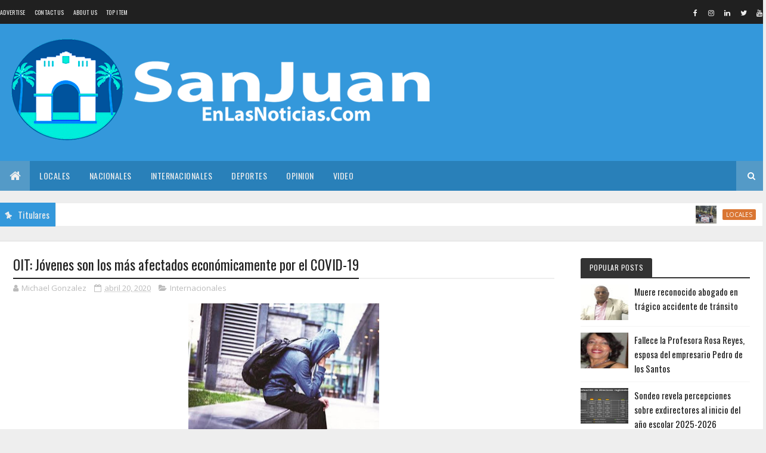

--- FILE ---
content_type: text/html; charset=utf-8
request_url: https://www.google.com/recaptcha/api2/aframe
body_size: 265
content:
<!DOCTYPE HTML><html><head><meta http-equiv="content-type" content="text/html; charset=UTF-8"></head><body><script nonce="e-ddcy7-H0UTPEtJ4wbvGA">/** Anti-fraud and anti-abuse applications only. See google.com/recaptcha */ try{var clients={'sodar':'https://pagead2.googlesyndication.com/pagead/sodar?'};window.addEventListener("message",function(a){try{if(a.source===window.parent){var b=JSON.parse(a.data);var c=clients[b['id']];if(c){var d=document.createElement('img');d.src=c+b['params']+'&rc='+(localStorage.getItem("rc::a")?sessionStorage.getItem("rc::b"):"");window.document.body.appendChild(d);sessionStorage.setItem("rc::e",parseInt(sessionStorage.getItem("rc::e")||0)+1);localStorage.setItem("rc::h",'1768593949493');}}}catch(b){}});window.parent.postMessage("_grecaptcha_ready", "*");}catch(b){}</script></body></html>

--- FILE ---
content_type: text/javascript; charset=UTF-8
request_url: https://www.sanjuanenlasnoticias.com/feeds/posts/default/-/Internacionales?alt=json-in-script&max-results=3&callback=jQuery111004348195716375245_1768593946072&_=1768593946073
body_size: 4433
content:
// API callback
jQuery111004348195716375245_1768593946072({"version":"1.0","encoding":"UTF-8","feed":{"xmlns":"http://www.w3.org/2005/Atom","xmlns$openSearch":"http://a9.com/-/spec/opensearchrss/1.0/","xmlns$blogger":"http://schemas.google.com/blogger/2008","xmlns$georss":"http://www.georss.org/georss","xmlns$gd":"http://schemas.google.com/g/2005","xmlns$thr":"http://purl.org/syndication/thread/1.0","id":{"$t":"tag:blogger.com,1999:blog-2614370197816598345"},"updated":{"$t":"2026-01-16T10:50:08.342-08:00"},"category":[{"term":"Nacionales"},{"term":"Internacionales"},{"term":"Locales"},{"term":"Deportes"},{"term":"Regionales"},{"term":"l"},{"term":"Local"},{"term":"Deporte"},{"term":"n"},{"term":"na"},{"term":"POPULARES"},{"term":"Internaci"},{"term":"Internacion"}],"title":{"type":"text","$t":"SanJuanEnLasNoticias.Com"},"subtitle":{"type":"html","$t":""},"link":[{"rel":"http://schemas.google.com/g/2005#feed","type":"application/atom+xml","href":"https:\/\/www.sanjuanenlasnoticias.com\/feeds\/posts\/default"},{"rel":"self","type":"application/atom+xml","href":"https:\/\/www.blogger.com\/feeds\/2614370197816598345\/posts\/default\/-\/Internacionales?alt=json-in-script\u0026max-results=3"},{"rel":"alternate","type":"text/html","href":"https:\/\/www.sanjuanenlasnoticias.com\/search\/label\/Internacionales"},{"rel":"hub","href":"http://pubsubhubbub.appspot.com/"},{"rel":"next","type":"application/atom+xml","href":"https:\/\/www.blogger.com\/feeds\/2614370197816598345\/posts\/default\/-\/Internacionales\/-\/Internacionales?alt=json-in-script\u0026start-index=4\u0026max-results=3"}],"author":[{"name":{"$t":"Redacción"},"uri":{"$t":"http:\/\/www.blogger.com\/profile\/04394859303204223269"},"email":{"$t":"noreply@blogger.com"},"gd$image":{"rel":"http://schemas.google.com/g/2005#thumbnail","width":"32","height":"32","src":"\/\/blogger.googleusercontent.com\/img\/b\/R29vZ2xl\/AVvXsEgINxozb0U-J1imPyYhVpWYPQ_Jrozt3IPdM1GzmCmpxbcVqtSqjMX8Mby_9-WFRpXohpL8ibaQ7wXUnK_2LJuPQWuZDWlo0C9SJ5Rbr2F9rP_8yWDaL8Ns3N0g_EiMkw\/s220\/FAV.jpg"}}],"generator":{"version":"7.00","uri":"http://www.blogger.com","$t":"Blogger"},"openSearch$totalResults":{"$t":"2671"},"openSearch$startIndex":{"$t":"1"},"openSearch$itemsPerPage":{"$t":"3"},"entry":[{"id":{"$t":"tag:blogger.com,1999:blog-2614370197816598345.post-7112117836863888734"},"published":{"$t":"2026-01-15T17:05:00.000-08:00"},"updated":{"$t":"2026-01-15T17:05:23.179-08:00"},"category":[{"scheme":"http://www.blogger.com/atom/ns#","term":"Internacionales"}],"title":{"type":"text","$t":"Delcy acusa EE.UU de impedir a Venezuela vender su petróleo"},"content":{"type":"html","$t":"\u003Cp\u003E\u003C\/p\u003E\u003Cdiv class=\"separator\" style=\"clear: both; text-align: center;\"\u003E\u003Ca href=\"https:\/\/blogger.googleusercontent.com\/img\/b\/R29vZ2xl\/AVvXsEiQ2FWDLrs9DEg0mCdl-n77Pn3AHoClNabvGCrHDTHKMrcBy1GjLHZgQlnJSbtqPpcfDw6bmZxNHh-0fGsSmhYrNj6Dd46_0tXOEnRmKsaT4sEOif4trLhVtp3nMOI6EQ7yD21rUOIeDPbOAAGrT-KWGTeLU1NE2iskM2EP6Z9vgBFCu3-zg_2mt8z26Mg\/s886\/Delcy-Rodriguez-1.jpg\" imageanchor=\"1\" style=\"margin-left: 1em; margin-right: 1em;\"\u003E\u003Cimg border=\"0\" data-original-height=\"609\" data-original-width=\"886\" height=\"220\" src=\"https:\/\/blogger.googleusercontent.com\/img\/b\/R29vZ2xl\/AVvXsEiQ2FWDLrs9DEg0mCdl-n77Pn3AHoClNabvGCrHDTHKMrcBy1GjLHZgQlnJSbtqPpcfDw6bmZxNHh-0fGsSmhYrNj6Dd46_0tXOEnRmKsaT4sEOif4trLhVtp3nMOI6EQ7yD21rUOIeDPbOAAGrT-KWGTeLU1NE2iskM2EP6Z9vgBFCu3-zg_2mt8z26Mg\/s320\/Delcy-Rodriguez-1.jpg\" width=\"320\" \/\u003E\u003C\/a\u003E\u003C\/div\u003E\u003Cspan style=\"background-color: white; color: #212529; font-family: Roboto, sans-serif;\"\u003E\u003Cspan style=\"font-size: medium;\"\u003ECaracas.-\u0026nbsp; La presidenta encargada de Venezuela, Delcy Rodríguez, acusó este jueves a Estados Unidos de cercar las posibilidades del país suramericano de vender los productos de su industria petrolera en el exterior tras un «bloqueo naval» previo a la captura del mandatario Nicolás Maduro el 3 de enero por tropas estadounidenses.\u003C\/span\u003E\u003C\/span\u003E\u003Cp\u003E\u003C\/p\u003E\u003Cp style=\"background-color: white; box-sizing: inherit; color: #212529; font-family: Roboto, sans-serif; line-height: 24px; margin-bottom: 1rem; margin-top: 0px;\"\u003E\u003Cspan style=\"font-size: medium;\"\u003E«Quiero empezar pidiendo amablemente de parte de todos los presentes un minuto de aplauso para nuestros jóvenes héroes y heroínas que murieron en combate contra el agresor invasor», dijo la funcionaria, en referencia a EE.UU.\u003C\/span\u003E\u003C\/p\u003E\u003Cp style=\"background-color: white; box-sizing: inherit; color: #212529; font-family: Roboto, sans-serif; line-height: 24px; margin-bottom: 1rem; margin-top: 0px;\"\u003E\u003Cspan style=\"font-size: medium;\"\u003EAdemás, pidió «honor y gloria» a los «jóvenes humildes venezolanos y venezolanas que combatieron en la madrugada tan oscura de ese 3 de enero».\u003C\/span\u003E\u003C\/p\u003E\u003Cp style=\"background-color: white; box-sizing: inherit; color: #212529; font-family: Roboto, sans-serif; line-height: 24px; margin-bottom: 1rem; margin-top: 0px;\"\u003E\u003Cspan style=\"font-size: medium;\"\u003EEn la rendición de cuentas en nombre de Maduro, Rodríguez aseguró que hay un plan para este nuevo año, pese al «bloqueo naval» que, aseguró, ha buscado cercar las posibilidades de Venezuela de exportar en «relaciones libres, comerciales con el mundo» su crudo.\u003C\/span\u003E\u003C\/p\u003E\u003Cp style=\"background-color: white; box-sizing: inherit; color: #212529; font-family: Roboto, sans-serif; line-height: 24px; margin-bottom: 1rem; margin-top: 0px;\"\u003E\u003Cspan style=\"font-size: medium;\"\u003E«No es que la presidenta encargada tiene miedo porque está amenazada. No. Venezuela toda está amenazada (…). Si algún día me tocase, como presidenta encargada, ir a Washington lo haré de pie, caminando, no arrastrada. Lo haré con la bandera tricolor», manifestó Rodríguez en la redición de la memoria y cuenta en nombre de Maduro.\u003C\/span\u003E\u003C\/p\u003E\u003Cp style=\"background-color: white; box-sizing: inherit; color: #212529; font-family: Roboto, sans-serif; line-height: 24px; margin-bottom: 1rem; margin-top: 0px;\"\u003E\u003Cspan style=\"font-size: medium;\"\u003ELa mandataria también acusó a Estados Unidos de limitar las posibilidades del país suramericano de vender los productos de su industria petrolera en el exterior tras el «bloqueo naval» que asegura se dio previo a la captura de Maduro con el despliegue militar en aguas internacionales del Caribe.\u003C\/span\u003E\u003C\/p\u003E\u003Cp style=\"background-color: white; box-sizing: inherit; color: #212529; font-family: Roboto, sans-serif; line-height: 24px; margin-bottom: 1rem; margin-top: 0px;\"\u003E\u003Cspan style=\"font-size: medium;\"\u003ERodríguez aseguró que hay un plan para este nuevo año, pese al «bloqueo».\u003C\/span\u003E\u003C\/p\u003E\u003Cp style=\"background-color: white; box-sizing: inherit; color: #212529; font-family: Roboto, sans-serif; line-height: 24px; margin-bottom: 1rem; margin-top: 0px;\"\u003E\u003Cspan style=\"font-size: medium;\"\u003EEn diciembre pasado, Estados Unidos dio la orden de confiscar buques petroleros sancionados que entren y salgan desde Venezuela lo que, a juicio de Rodríguez, fue un paso previo para la captura de Maduro y su esposa, Cilia Flores, tras un ataque militar a Caracas y otras regiones de Venezuela el pasado 3 de enero.\u003C\/span\u003E\u003C\/p\u003E"},"link":[{"rel":"replies","type":"application/atom+xml","href":"https:\/\/www.sanjuanenlasnoticias.com\/feeds\/7112117836863888734\/comments\/default","title":"Comentarios de la entrada"},{"rel":"replies","type":"text/html","href":"https:\/\/www.sanjuanenlasnoticias.com\/2026\/01\/delcy-acusa-eeuu-de-impedir-venezuela.html#comment-form","title":"0 Comentarios"},{"rel":"edit","type":"application/atom+xml","href":"https:\/\/www.blogger.com\/feeds\/2614370197816598345\/posts\/default\/7112117836863888734"},{"rel":"self","type":"application/atom+xml","href":"https:\/\/www.blogger.com\/feeds\/2614370197816598345\/posts\/default\/7112117836863888734"},{"rel":"alternate","type":"text/html","href":"https:\/\/www.sanjuanenlasnoticias.com\/2026\/01\/delcy-acusa-eeuu-de-impedir-venezuela.html","title":"Delcy acusa EE.UU de impedir a Venezuela vender su petróleo"}],"author":[{"name":{"$t":"Michael Gonzalez"},"uri":{"$t":"http:\/\/www.blogger.com\/profile\/12719397627357653246"},"email":{"$t":"noreply@blogger.com"},"gd$image":{"rel":"http://schemas.google.com/g/2005#thumbnail","width":"16","height":"16","src":"https:\/\/img1.blogblog.com\/img\/b16-rounded.gif"}}],"media$thumbnail":{"xmlns$media":"http://search.yahoo.com/mrss/","url":"https:\/\/blogger.googleusercontent.com\/img\/b\/R29vZ2xl\/AVvXsEiQ2FWDLrs9DEg0mCdl-n77Pn3AHoClNabvGCrHDTHKMrcBy1GjLHZgQlnJSbtqPpcfDw6bmZxNHh-0fGsSmhYrNj6Dd46_0tXOEnRmKsaT4sEOif4trLhVtp3nMOI6EQ7yD21rUOIeDPbOAAGrT-KWGTeLU1NE2iskM2EP6Z9vgBFCu3-zg_2mt8z26Mg\/s72-c\/Delcy-Rodriguez-1.jpg","height":"72","width":"72"},"thr$total":{"$t":"0"}},{"id":{"$t":"tag:blogger.com,1999:blog-2614370197816598345.post-5747949523661964762"},"published":{"$t":"2026-01-15T09:48:00.000-08:00"},"updated":{"$t":"2026-01-15T09:48:09.623-08:00"},"category":[{"scheme":"http://www.blogger.com/atom/ns#","term":"Internacionales"}],"title":{"type":"text","$t":"Estados Unidos realiza primera venta de petróleo venezolano"},"content":{"type":"html","$t":"\u003Cp\u003E\u003C\/p\u003E\u003Cdiv class=\"separator\" style=\"clear: both; text-align: center;\"\u003E\u003Ca href=\"https:\/\/blogger.googleusercontent.com\/img\/b\/R29vZ2xl\/AVvXsEioc8pv-a1YJ6M2LiaNdyhDm2L8Y10A24S4cbNFAY9GuH927O8xY06M5zYCKW4YoTSjeuI87WLbWVEhl2LY7yQrNK02h9TJOh65h08i7BMHxquMbUX2Glqoo2LMwHOX_mKinE3xH7fR2nB1yZeM6uZNrUqAiXyCZyBjJ2rlzc8wvy2W1giLNBVfXXdQygA\/s857\/Pozo-petrolero-1.jpg\" imageanchor=\"1\" style=\"margin-left: 1em; margin-right: 1em;\"\u003E\u003Cimg border=\"0\" data-original-height=\"614\" data-original-width=\"857\" height=\"229\" src=\"https:\/\/blogger.googleusercontent.com\/img\/b\/R29vZ2xl\/AVvXsEioc8pv-a1YJ6M2LiaNdyhDm2L8Y10A24S4cbNFAY9GuH927O8xY06M5zYCKW4YoTSjeuI87WLbWVEhl2LY7yQrNK02h9TJOh65h08i7BMHxquMbUX2Glqoo2LMwHOX_mKinE3xH7fR2nB1yZeM6uZNrUqAiXyCZyBjJ2rlzc8wvy2W1giLNBVfXXdQygA\/s320\/Pozo-petrolero-1.jpg\" width=\"320\" \/\u003E\u003C\/a\u003E\u003C\/div\u003E\u003Cspan style=\"background-color: white; color: #212529; font-family: Roboto, sans-serif;\"\u003E\u003Cspan style=\"font-size: medium;\"\u003EWashhington. EE.UU.-\u0026nbsp; \u0026nbsp;Estados Unidos ha completado este miércoles su primera venta de petróleo venezolano, por un valor de 500 millones de dólares (cerca de 430 millones de euros).\u003C\/span\u003E\u003C\/span\u003E\u003Cp\u003E\u003C\/p\u003E\u003Cp class=\"titular_principal\" style=\"background-color: white; box-sizing: inherit; color: #212529; font-family: Roboto, sans-serif; line-height: 24px; margin-bottom: 1rem; margin-top: 0px;\"\u003E\u003Cspan style=\"font-size: medium;\"\u003ELo hizo menos de dos semanas después de la incursión militar estadounidense que se saldó con un centenar de muertos y la captura del presidente venezolano, Nicolás Maduro.\u003C\/span\u003E\u003C\/p\u003E\u003Cdiv class=\"NormalTextoNoticia\" id=\"CuerpoNoticia\" style=\"background-color: white; box-sizing: inherit; color: #212529; font-family: Roboto, sans-serif;\"\u003E\u003Cp style=\"box-sizing: inherit; line-height: 24px; margin-bottom: 1rem; margin-top: 0px;\"\u003E\u003Cspan style=\"font-size: medium;\"\u003ESe trata de la primera venta estadounidense de crudo venezolano, que ha sido recogida por múltiples medios estadounidenses –entre ellos, CNN y Fox Business–.\u0026nbsp; El portal de noticias The Hill ha indicado, citando a una fuente de la Casa Blanca, que se esperan ventas adicionales en los próximos días y semanas.\u003C\/span\u003E\u003C\/p\u003E\u003Cp style=\"box-sizing: inherit; line-height: 24px; margin-bottom: 1rem; margin-top: 0px;\"\u003E\u003Cspan style=\"font-size: medium;\"\u003ESi bien la Administración de Donald Trump, sumida en un plan para reconstruir la industria petrolera venezolana y explotar las reservas del país caribeño con empresas estadounidenses, no ha dado detalles de la operación de manera oficial, el portal especializado en noticias económicas Semafor ha informado, citando a un alto funcionario del Gobierno, que la cuenta principal a la que han llegado los ingresos está en Qatar.\u003C\/span\u003E\u003C\/p\u003E\u003Cp style=\"box-sizing: inherit; line-height: 24px; margin-bottom: 1rem; margin-top: 0px;\"\u003E\u003Cspan style=\"font-size: medium;\"\u003EEste mismo lunes, Trump indicó que 50 millones de barriles de petróleo estaban de camino a Estados Unidos y dijo estar «trabajando muy bien con Venezuela», dirigida ahora por su presidenta encargada, Delcy Rodríguez.\u003C\/span\u003E\u003C\/p\u003E\u003C\/div\u003E"},"link":[{"rel":"replies","type":"application/atom+xml","href":"https:\/\/www.sanjuanenlasnoticias.com\/feeds\/5747949523661964762\/comments\/default","title":"Comentarios de la entrada"},{"rel":"replies","type":"text/html","href":"https:\/\/www.sanjuanenlasnoticias.com\/2026\/01\/estados-unidos-realiza-primera-venta-de.html#comment-form","title":"0 Comentarios"},{"rel":"edit","type":"application/atom+xml","href":"https:\/\/www.blogger.com\/feeds\/2614370197816598345\/posts\/default\/5747949523661964762"},{"rel":"self","type":"application/atom+xml","href":"https:\/\/www.blogger.com\/feeds\/2614370197816598345\/posts\/default\/5747949523661964762"},{"rel":"alternate","type":"text/html","href":"https:\/\/www.sanjuanenlasnoticias.com\/2026\/01\/estados-unidos-realiza-primera-venta-de.html","title":"Estados Unidos realiza primera venta de petróleo venezolano"}],"author":[{"name":{"$t":"Michael Gonzalez"},"uri":{"$t":"http:\/\/www.blogger.com\/profile\/12719397627357653246"},"email":{"$t":"noreply@blogger.com"},"gd$image":{"rel":"http://schemas.google.com/g/2005#thumbnail","width":"16","height":"16","src":"https:\/\/img1.blogblog.com\/img\/b16-rounded.gif"}}],"media$thumbnail":{"xmlns$media":"http://search.yahoo.com/mrss/","url":"https:\/\/blogger.googleusercontent.com\/img\/b\/R29vZ2xl\/AVvXsEioc8pv-a1YJ6M2LiaNdyhDm2L8Y10A24S4cbNFAY9GuH927O8xY06M5zYCKW4YoTSjeuI87WLbWVEhl2LY7yQrNK02h9TJOh65h08i7BMHxquMbUX2Glqoo2LMwHOX_mKinE3xH7fR2nB1yZeM6uZNrUqAiXyCZyBjJ2rlzc8wvy2W1giLNBVfXXdQygA\/s72-c\/Pozo-petrolero-1.jpg","height":"72","width":"72"},"thr$total":{"$t":"0"}},{"id":{"$t":"tag:blogger.com,1999:blog-2614370197816598345.post-3924635274944522892"},"published":{"$t":"2026-01-14T19:11:00.000-08:00"},"updated":{"$t":"2026-01-14T19:11:39.914-08:00"},"category":[{"scheme":"http://www.blogger.com/atom/ns#","term":"Internacionales"}],"title":{"type":"text","$t":"Putin y Lula piden se garantice soberanía e intereses Venezuela"},"content":{"type":"html","$t":"\u003Cp\u003E\u003C\/p\u003E\u003Cdiv class=\"separator\" style=\"clear: both; text-align: center;\"\u003E\u003Ca href=\"https:\/\/blogger.googleusercontent.com\/img\/b\/R29vZ2xl\/AVvXsEhkNUi-YAEUIzKmLj3UiDjyEe-wjwR7XeqJZkDf-8Ptt_IBfUVxGTNurpnOCfIBQ_vNMJjQ2jGaLxizC2sIICTsK_N4nXeAY2yPwpso96MTODYahZNdliD0Imry-O4djDj_WewRP2TCA_ueE7pxSdBtZFzjj_9yvmD5WqtetAfrxbsFQpcBXUBCCEUWut8\/s761\/Lula-da-Silva-y-Vladimir-Putin.jpg\" imageanchor=\"1\" style=\"margin-left: 1em; margin-right: 1em;\"\u003E\u003Cimg border=\"0\" data-original-height=\"532\" data-original-width=\"761\" height=\"224\" src=\"https:\/\/blogger.googleusercontent.com\/img\/b\/R29vZ2xl\/AVvXsEhkNUi-YAEUIzKmLj3UiDjyEe-wjwR7XeqJZkDf-8Ptt_IBfUVxGTNurpnOCfIBQ_vNMJjQ2jGaLxizC2sIICTsK_N4nXeAY2yPwpso96MTODYahZNdliD0Imry-O4djDj_WewRP2TCA_ueE7pxSdBtZFzjj_9yvmD5WqtetAfrxbsFQpcBXUBCCEUWut8\/s320\/Lula-da-Silva-y-Vladimir-Putin.jpg\" width=\"320\" \/\u003E\u003C\/a\u003E\u003C\/div\u003E\u003Cspan style=\"background-color: white; color: #212529; font-family: Roboto, sans-serif;\"\u003E\u003Cspan style=\"font-size: medium;\"\u003EMoscú.-\u0026nbsp; El presidente de Rusia,\u0026nbsp;Vladímir Putin, sostuvo hoy una conversación telefónica con su homólogo brasileño, Luiz Inácio Lula da Silva, con el que coincidió en el análisis de la situación en torno a Venezuela, informó el Kremlin.\u003C\/span\u003E\u003C\/span\u003E\u003Cp\u003E\u003C\/p\u003E\u003Cp style=\"background-color: white; box-sizing: inherit; color: #212529; font-family: Roboto, sans-serif; line-height: 24px; margin-bottom: 1rem; margin-top: 0px;\"\u003E\u003Cspan style=\"font-size: medium;\"\u003E«Los líderes intercambiaron opiniones sobre la actualidad internacional, con especial atención a la situación en Venezuela», señala la nota oficial.\u003C\/span\u003E\u003C\/p\u003E\u003Cp style=\"background-color: white; box-sizing: inherit; color: #212529; font-family: Roboto, sans-serif; line-height: 24px; margin-bottom: 1rem; margin-top: 0px;\"\u003E\u003Cspan style=\"font-size: medium;\"\u003ESegún el comunicado, Putin y Lula coincidieron en la necesidad de que se garantice «la soberanía estatal y los intereses nacionales de la República Bolivariana».\u003C\/span\u003E\u003C\/p\u003E\u003Cp style=\"background-color: white; box-sizing: inherit; color: #212529; font-family: Roboto, sans-serif; line-height: 24px; margin-bottom: 1rem; margin-top: 0px;\"\u003E\u003Cspan style=\"font-size: medium;\"\u003EAmbos mandatarios «acordaron continuar coordinando esfuerzos, incluido en el marco de la ONU y a través de los BRICS, para reducir la tensión en América Latina y otras regiones del mundo».\u003C\/span\u003E\u003C\/p\u003E\u003Cp style=\"background-color: white; box-sizing: inherit; color: #212529; font-family: Roboto, sans-serif; line-height: 24px; margin-bottom: 1rem; margin-top: 0px;\"\u003E\u003Cspan style=\"font-size: medium;\"\u003EEl ministro de Exteriores ruso, Serguéi Lavrov, saludó horas antes la política de la presidenta encargada de Venezuela, Delcy Rodríguez, en la defensa de la soberanía del país tras la «operación ilegal» de Estados Unidos, que acabó en la captura de Nicolás Maduro.\u003C\/span\u003E\u003C\/p\u003E\u003Cp style=\"background-color: white; box-sizing: inherit; color: #212529; font-family: Roboto, sans-serif; line-height: 24px; margin-bottom: 1rem; margin-top: 0px;\"\u003E\u003Cspan style=\"font-size: medium;\"\u003E«Observamos con gran interés, preocupación y simpatía cómo las autoridades venezolanas defienden sus derechos y su independencia, al tiempo que demuestran flexibilidad y expresan su voluntad de dialogar con Estados Unidos», dijo Lavrov.\u003C\/span\u003E\u003C\/p\u003E"},"link":[{"rel":"replies","type":"application/atom+xml","href":"https:\/\/www.sanjuanenlasnoticias.com\/feeds\/3924635274944522892\/comments\/default","title":"Comentarios de la entrada"},{"rel":"replies","type":"text/html","href":"https:\/\/www.sanjuanenlasnoticias.com\/2026\/01\/putin-y-lula-piden-se-garantice.html#comment-form","title":"0 Comentarios"},{"rel":"edit","type":"application/atom+xml","href":"https:\/\/www.blogger.com\/feeds\/2614370197816598345\/posts\/default\/3924635274944522892"},{"rel":"self","type":"application/atom+xml","href":"https:\/\/www.blogger.com\/feeds\/2614370197816598345\/posts\/default\/3924635274944522892"},{"rel":"alternate","type":"text/html","href":"https:\/\/www.sanjuanenlasnoticias.com\/2026\/01\/putin-y-lula-piden-se-garantice.html","title":"Putin y Lula piden se garantice soberanía e intereses Venezuela"}],"author":[{"name":{"$t":"Michael Gonzalez"},"uri":{"$t":"http:\/\/www.blogger.com\/profile\/12719397627357653246"},"email":{"$t":"noreply@blogger.com"},"gd$image":{"rel":"http://schemas.google.com/g/2005#thumbnail","width":"16","height":"16","src":"https:\/\/img1.blogblog.com\/img\/b16-rounded.gif"}}],"media$thumbnail":{"xmlns$media":"http://search.yahoo.com/mrss/","url":"https:\/\/blogger.googleusercontent.com\/img\/b\/R29vZ2xl\/AVvXsEhkNUi-YAEUIzKmLj3UiDjyEe-wjwR7XeqJZkDf-8Ptt_IBfUVxGTNurpnOCfIBQ_vNMJjQ2jGaLxizC2sIICTsK_N4nXeAY2yPwpso96MTODYahZNdliD0Imry-O4djDj_WewRP2TCA_ueE7pxSdBtZFzjj_9yvmD5WqtetAfrxbsFQpcBXUBCCEUWut8\/s72-c\/Lula-da-Silva-y-Vladimir-Putin.jpg","height":"72","width":"72"},"thr$total":{"$t":"0"}}]}});

--- FILE ---
content_type: text/javascript; charset=UTF-8
request_url: https://www.sanjuanenlasnoticias.com/feeds/posts/default/-/Deportes?alt=json-in-script&max-results=4&callback=jQuery111004348195716375245_1768593946070&_=1768593946071
body_size: 7458
content:
// API callback
jQuery111004348195716375245_1768593946070({"version":"1.0","encoding":"UTF-8","feed":{"xmlns":"http://www.w3.org/2005/Atom","xmlns$openSearch":"http://a9.com/-/spec/opensearchrss/1.0/","xmlns$blogger":"http://schemas.google.com/blogger/2008","xmlns$georss":"http://www.georss.org/georss","xmlns$gd":"http://schemas.google.com/g/2005","xmlns$thr":"http://purl.org/syndication/thread/1.0","id":{"$t":"tag:blogger.com,1999:blog-2614370197816598345"},"updated":{"$t":"2026-01-16T10:50:08.342-08:00"},"category":[{"term":"Nacionales"},{"term":"Internacionales"},{"term":"Locales"},{"term":"Deportes"},{"term":"Regionales"},{"term":"l"},{"term":"Local"},{"term":"Deporte"},{"term":"n"},{"term":"na"},{"term":"POPULARES"},{"term":"Internaci"},{"term":"Internacion"}],"title":{"type":"text","$t":"SanJuanEnLasNoticias.Com"},"subtitle":{"type":"html","$t":""},"link":[{"rel":"http://schemas.google.com/g/2005#feed","type":"application/atom+xml","href":"https:\/\/www.sanjuanenlasnoticias.com\/feeds\/posts\/default"},{"rel":"self","type":"application/atom+xml","href":"https:\/\/www.blogger.com\/feeds\/2614370197816598345\/posts\/default\/-\/Deportes?alt=json-in-script\u0026max-results=4"},{"rel":"alternate","type":"text/html","href":"https:\/\/www.sanjuanenlasnoticias.com\/search\/label\/Deportes"},{"rel":"hub","href":"http://pubsubhubbub.appspot.com/"},{"rel":"next","type":"application/atom+xml","href":"https:\/\/www.blogger.com\/feeds\/2614370197816598345\/posts\/default\/-\/Deportes\/-\/Deportes?alt=json-in-script\u0026start-index=5\u0026max-results=4"}],"author":[{"name":{"$t":"Redacción"},"uri":{"$t":"http:\/\/www.blogger.com\/profile\/04394859303204223269"},"email":{"$t":"noreply@blogger.com"},"gd$image":{"rel":"http://schemas.google.com/g/2005#thumbnail","width":"32","height":"32","src":"\/\/blogger.googleusercontent.com\/img\/b\/R29vZ2xl\/AVvXsEgINxozb0U-J1imPyYhVpWYPQ_Jrozt3IPdM1GzmCmpxbcVqtSqjMX8Mby_9-WFRpXohpL8ibaQ7wXUnK_2LJuPQWuZDWlo0C9SJ5Rbr2F9rP_8yWDaL8Ns3N0g_EiMkw\/s220\/FAV.jpg"}}],"generator":{"version":"7.00","uri":"http://www.blogger.com","$t":"Blogger"},"openSearch$totalResults":{"$t":"539"},"openSearch$startIndex":{"$t":"1"},"openSearch$itemsPerPage":{"$t":"4"},"entry":[{"id":{"$t":"tag:blogger.com,1999:blog-2614370197816598345.post-4765381993754408578"},"published":{"$t":"2025-11-27T13:38:00.000-08:00"},"updated":{"$t":"2025-11-27T13:38:05.791-08:00"},"category":[{"scheme":"http://www.blogger.com/atom/ns#","term":"Deportes"}],"title":{"type":"text","$t":"Gobernadora Ana María Castillo da apertura al Torneo de Pequeñas Ligas Copa Campeones de San Juan"},"content":{"type":"html","$t":"\u003Cp\u003E\u003C\/p\u003E\u003Cdiv class=\"separator\" style=\"clear: both; text-align: center;\"\u003E\u003Ca href=\"https:\/\/blogger.googleusercontent.com\/img\/b\/R29vZ2xl\/AVvXsEhhQJErwvwDpssKfEdLzZn7Q8FIdtTfWk3M66ehnGOF69wcxpJYh5McL7c0jAsh1gpUC148qerxze896pPX-ksTYrd6ngV7QQafswbWEe48MZ2EkyonC4eJBJOehtmRcGcQFaM_37xwLnyUFhamop_Leq6kMR4vxI4MCst_Up6gQUd7I2cKiRzbvqpvT64\/s1171\/IMG_7277.jpeg\" imageanchor=\"1\" style=\"margin-left: 1em; margin-right: 1em;\"\u003E\u003Cimg border=\"0\" data-original-height=\"697\" data-original-width=\"1171\" height=\"190\" src=\"https:\/\/blogger.googleusercontent.com\/img\/b\/R29vZ2xl\/AVvXsEhhQJErwvwDpssKfEdLzZn7Q8FIdtTfWk3M66ehnGOF69wcxpJYh5McL7c0jAsh1gpUC148qerxze896pPX-ksTYrd6ngV7QQafswbWEe48MZ2EkyonC4eJBJOehtmRcGcQFaM_37xwLnyUFhamop_Leq6kMR4vxI4MCst_Up6gQUd7I2cKiRzbvqpvT64\/s320\/IMG_7277.jpeg\" width=\"320\" \/\u003E\u003C\/a\u003E\u003C\/div\u003E\u003Cspan style=\"-webkit-text-size-adjust: auto; font-family: UICTFontTextStyleBody; font-size: 19px;\"\u003ESan Juan de la Maguana, RD.-\u003C\/span\u003E\u003Cspan style=\"-webkit-text-size-adjust: auto; font-family: UICTFontTextStyleBody; font-size: 19px;\"\u003E\u0026nbsp;\u003C\/span\u003E\u0026nbsp;\u003Cspan style=\"-webkit-text-size-adjust: auto; font-family: UICTFontTextStyleBody; font-size: 19px;\"\u003ELa gobernadora provincial, Dra. Ana María Castillo, encabezó el acto inaugural del Torneo de Pequeñas Ligas Copa Campeones de San Juan, realizando el lanzamiento oficial de la pelota en las instalaciones del Softbol Maguana.\u003C\/span\u003E\u003Cspan style=\"-webkit-text-size-adjust: auto; font-family: UICTFontTextStyleBody; font-size: 19px;\"\u003E\u0026nbsp;\u003C\/span\u003E\u003Cspan style=\"-webkit-text-size-adjust: auto; font-family: UICTFontTextStyleBody; font-size: 19px;\"\u003E\u0026nbsp;\u003C\/span\u003E\u003Cp\u003E\u003C\/p\u003E\u003Cdiv class=\"separator\" style=\"clear: both; text-align: center;\"\u003E\u003Ca href=\"https:\/\/blogger.googleusercontent.com\/img\/b\/R29vZ2xl\/AVvXsEhLEVPKdJLey7Dcwto1ndkgDhq2zzduJtS6F9QoIuVm_cVivJKUNd1a0vMdbEFWXQrv39vXuxL-Tyq9ykVouCG8pz09jPWNHRFSz1LsC6q66C-_QCteQ6Y5U1OJVSTqyPNkURe3e8TyvOajPaft2y2fF-NCMs9dmPWh3KbLohod2-LOiP0TaGTmmwELiAE\/s1284\/IMG_7281.jpeg\" imageanchor=\"1\" style=\"margin-left: 1em; margin-right: 1em;\"\u003E\u003Cimg border=\"0\" data-original-height=\"1087\" data-original-width=\"1284\" height=\"271\" src=\"https:\/\/blogger.googleusercontent.com\/img\/b\/R29vZ2xl\/AVvXsEhLEVPKdJLey7Dcwto1ndkgDhq2zzduJtS6F9QoIuVm_cVivJKUNd1a0vMdbEFWXQrv39vXuxL-Tyq9ykVouCG8pz09jPWNHRFSz1LsC6q66C-_QCteQ6Y5U1OJVSTqyPNkURe3e8TyvOajPaft2y2fF-NCMs9dmPWh3KbLohod2-LOiP0TaGTmmwELiAE\/s320\/IMG_7281.jpeg\" width=\"320\" \/\u003E\u003C\/a\u003E\u003C\/div\u003E\u003Cp class=\"p1\" style=\"-webkit-text-size-adjust: auto; font-feature-settings: normal; font-kerning: auto; font-optical-sizing: auto; font-size-adjust: none; font-size: 19px; font-variant-alternates: normal; font-variant-east-asian: normal; font-variant-ligatures: normal; font-variant-numeric: normal; font-variant-position: normal; font-variation-settings: normal; font-width: normal; line-height: normal; margin: 0px;\"\u003E\u003Cspan class=\"s1\" style=\"font-family: UICTFontTextStyleBody;\"\u003EEl evento reunió a jugadores, entrenadores, directores de ligas y representantes comunitarios en un ambiente de entusiasmo y respaldo al deporte infantil, resaltando la importancia de estos espacios para el desarrollo integral de la juventud.\u0026nbsp;\u0026nbsp;\u003C\/span\u003E\u003C\/p\u003E\u003Cdiv class=\"separator\" style=\"clear: both; text-align: center;\"\u003E\u003Ca href=\"https:\/\/blogger.googleusercontent.com\/img\/b\/R29vZ2xl\/AVvXsEh88D3xvjy4sStqtTZ3FVqcfnfyI7Xorve0aGh1KgSJmD26kiUCSDyW0MUw7077tgFVb-1-DWf87LuG3AxQGd-QZCwZidhMRDpxyaKtF3GqUU_b3TrGfUH_ZNNv1kAo6J-yUKmB4DvNSpmIhRMe6csE63OLC36zC3rbOoRY_UopLXcwUHearxgVwzy9nhs\/s1284\/IMG_7278.jpeg\" imageanchor=\"1\" style=\"margin-left: 1em; margin-right: 1em;\"\u003E\u003Cimg border=\"0\" data-original-height=\"782\" data-original-width=\"1284\" height=\"195\" src=\"https:\/\/blogger.googleusercontent.com\/img\/b\/R29vZ2xl\/AVvXsEh88D3xvjy4sStqtTZ3FVqcfnfyI7Xorve0aGh1KgSJmD26kiUCSDyW0MUw7077tgFVb-1-DWf87LuG3AxQGd-QZCwZidhMRDpxyaKtF3GqUU_b3TrGfUH_ZNNv1kAo6J-yUKmB4DvNSpmIhRMe6csE63OLC36zC3rbOoRY_UopLXcwUHearxgVwzy9nhs\/s320\/IMG_7278.jpeg\" width=\"320\" \/\u003E\u003C\/a\u003E\u003C\/div\u003E\u003Cp class=\"p1\" style=\"-webkit-text-size-adjust: auto; font-feature-settings: normal; font-kerning: auto; font-optical-sizing: auto; font-size-adjust: none; font-size: 19px; font-variant-alternates: normal; font-variant-east-asian: normal; font-variant-ligatures: normal; font-variant-numeric: normal; font-variant-position: normal; font-variation-settings: normal; font-width: normal; line-height: normal; margin: 0px;\"\u003E\u003Cspan class=\"s1\" style=\"font-family: UICTFontTextStyleBody;\"\u003EDurante la ceremonia, la gobernadora recibió un reconocimiento especial por su aporte al fortalecimiento del béisbol infantil en la provincia, destacando su apoyo constante a las iniciativas deportivas y su compromiso con crear oportunidades para la niñez y la juventud.\u0026nbsp;\u0026nbsp;\u003C\/span\u003E\u003C\/p\u003E\u003Cdiv class=\"separator\" style=\"clear: both; text-align: center;\"\u003E\u003Ca href=\"https:\/\/blogger.googleusercontent.com\/img\/b\/R29vZ2xl\/AVvXsEg-bri2r3sIz8e0ZO50A3_1z9vXKu1hEqbf8n4r2qODRhlQy5u4w-0FWfzrcs-ctfX9849PXR4om9699VGxKCulZ8GC_TZ2gyvVvxvojiN7xXIr8KZnxW3At2ZdZd-GBZ62rdb53bEqppHGA4u_PZ6pi9WESbP9ZCH-SGc9K7HZgeewekK6XkrzotVyMko\/s1284\/IMG_7283.jpeg\" imageanchor=\"1\" style=\"margin-left: 1em; margin-right: 1em;\"\u003E\u003Cimg border=\"0\" data-original-height=\"649\" data-original-width=\"1284\" height=\"162\" src=\"https:\/\/blogger.googleusercontent.com\/img\/b\/R29vZ2xl\/AVvXsEg-bri2r3sIz8e0ZO50A3_1z9vXKu1hEqbf8n4r2qODRhlQy5u4w-0FWfzrcs-ctfX9849PXR4om9699VGxKCulZ8GC_TZ2gyvVvxvojiN7xXIr8KZnxW3At2ZdZd-GBZ62rdb53bEqppHGA4u_PZ6pi9WESbP9ZCH-SGc9K7HZgeewekK6XkrzotVyMko\/s320\/IMG_7283.jpeg\" width=\"320\" \/\u003E\u003C\/a\u003E\u003C\/div\u003E\u003Cp class=\"p1\" style=\"-webkit-text-size-adjust: auto; font-feature-settings: normal; font-kerning: auto; font-optical-sizing: auto; font-size-adjust: none; font-size: 19px; font-variant-alternates: normal; font-variant-east-asian: normal; font-variant-ligatures: normal; font-variant-numeric: normal; font-variant-position: normal; font-variation-settings: normal; font-width: normal; line-height: normal; margin: 0px;\"\u003E\u003Cspan class=\"s1\" style=\"font-family: UICTFontTextStyleBody;\"\u003ELa jornada concluyó con el inicio del encuentro deportivo, reafirmando el propósito del torneo de promover disciplina, valores y sano entretenimiento para las futuras generaciones del béisbol sanjuanero.\u003C\/span\u003E\u003C\/p\u003E"},"link":[{"rel":"replies","type":"application/atom+xml","href":"https:\/\/www.sanjuanenlasnoticias.com\/feeds\/4765381993754408578\/comments\/default","title":"Comentarios de la entrada"},{"rel":"replies","type":"text/html","href":"https:\/\/www.sanjuanenlasnoticias.com\/2025\/11\/gobernadora-ana-maria-castillo-da.html#comment-form","title":"0 Comentarios"},{"rel":"edit","type":"application/atom+xml","href":"https:\/\/www.blogger.com\/feeds\/2614370197816598345\/posts\/default\/4765381993754408578"},{"rel":"self","type":"application/atom+xml","href":"https:\/\/www.blogger.com\/feeds\/2614370197816598345\/posts\/default\/4765381993754408578"},{"rel":"alternate","type":"text/html","href":"https:\/\/www.sanjuanenlasnoticias.com\/2025\/11\/gobernadora-ana-maria-castillo-da.html","title":"Gobernadora Ana María Castillo da apertura al Torneo de Pequeñas Ligas Copa Campeones de San Juan"}],"author":[{"name":{"$t":"Michael Gonzalez"},"uri":{"$t":"http:\/\/www.blogger.com\/profile\/12719397627357653246"},"email":{"$t":"noreply@blogger.com"},"gd$image":{"rel":"http://schemas.google.com/g/2005#thumbnail","width":"16","height":"16","src":"https:\/\/img1.blogblog.com\/img\/b16-rounded.gif"}}],"media$thumbnail":{"xmlns$media":"http://search.yahoo.com/mrss/","url":"https:\/\/blogger.googleusercontent.com\/img\/b\/R29vZ2xl\/AVvXsEhhQJErwvwDpssKfEdLzZn7Q8FIdtTfWk3M66ehnGOF69wcxpJYh5McL7c0jAsh1gpUC148qerxze896pPX-ksTYrd6ngV7QQafswbWEe48MZ2EkyonC4eJBJOehtmRcGcQFaM_37xwLnyUFhamop_Leq6kMR4vxI4MCst_Up6gQUd7I2cKiRzbvqpvT64\/s72-c\/IMG_7277.jpeg","height":"72","width":"72"},"thr$total":{"$t":"0"}},{"id":{"$t":"tag:blogger.com,1999:blog-2614370197816598345.post-3297555556027917739"},"published":{"$t":"2025-11-26T09:30:00.000-08:00"},"updated":{"$t":"2025-11-26T09:30:51.744-08:00"},"category":[{"scheme":"http://www.blogger.com/atom/ns#","term":"Deportes"}],"title":{"type":"text","$t":"Luis Alejandro Cifre se corona Campeón Nacional de Kartismo en la categoría Junior Max"},"content":{"type":"html","$t":"\u003Cp\u003E\u003C\/p\u003E\u003Cdiv class=\"separator\" style=\"clear: both; text-align: center;\"\u003E\u003Ca href=\"https:\/\/blogger.googleusercontent.com\/img\/b\/R29vZ2xl\/AVvXsEgpbKSqL5qzN0ob5LCQyongL1EpY7FrYWGApBaUeRg-1CldUm2x33M-RSlShTIT6jPNxpbwTPXWsnefu5lFES8h6ZKDlheUi8Sufoa3HVsVILfdnMyEC6kJtSfM2isU0FOeEZq-r6385pLVGygbWkYkmVGe_vlitlz4fbP8N4ctxsyVTK4_8PuZMBnzM_s\/s1284\/IMG_7262.jpeg\" imageanchor=\"1\" style=\"margin-left: 1em; margin-right: 1em;\"\u003E\u003Cimg border=\"0\" data-original-height=\"859\" data-original-width=\"1284\" height=\"214\" src=\"https:\/\/blogger.googleusercontent.com\/img\/b\/R29vZ2xl\/AVvXsEgpbKSqL5qzN0ob5LCQyongL1EpY7FrYWGApBaUeRg-1CldUm2x33M-RSlShTIT6jPNxpbwTPXWsnefu5lFES8h6ZKDlheUi8Sufoa3HVsVILfdnMyEC6kJtSfM2isU0FOeEZq-r6385pLVGygbWkYkmVGe_vlitlz4fbP8N4ctxsyVTK4_8PuZMBnzM_s\/s320\/IMG_7262.jpeg\" width=\"320\" \/\u003E\u003C\/a\u003E\u003C\/div\u003E\u003Cspan style=\"-webkit-text-size-adjust: auto; font-family: UICTFontTextStyleBody; font-size: 19px;\"\u003ESanto Domingo, RD.- El Club Dominicano de Corredores de Kartismo (CDCK) concluyó este domingo su tradicional campeonato nacional, donde se disputaron varias categorías en función de la edad y la motorización de los karts.\u003C\/span\u003E\u003Cp\u003E\u003C\/p\u003E\u003Cdiv class=\"separator\" style=\"clear: both; text-align: center;\"\u003E\u003Ca href=\"https:\/\/blogger.googleusercontent.com\/img\/b\/R29vZ2xl\/AVvXsEh7Oc9w746GtW2iZGUUMOl5tNhDV3XiFqC9YMDvVifrFzN3TsvawMYnJEUOR0347iFQnb4eJczIFQVT1ADO7IwpqK8jqv2x5DOZnQKjS60Ia1hqNmzwKjNvITxhFkE0AoHtjldUfFmczwApj39nq-b5ygDsgVHmSCdVTrOdDwnNPArHSpaUbeW2Uu0EFTw\/s1284\/IMG_7261.jpeg\" imageanchor=\"1\" style=\"margin-left: 1em; margin-right: 1em;\"\u003E\u003Cimg border=\"0\" data-original-height=\"734\" data-original-width=\"1284\" height=\"183\" src=\"https:\/\/blogger.googleusercontent.com\/img\/b\/R29vZ2xl\/AVvXsEh7Oc9w746GtW2iZGUUMOl5tNhDV3XiFqC9YMDvVifrFzN3TsvawMYnJEUOR0347iFQnb4eJczIFQVT1ADO7IwpqK8jqv2x5DOZnQKjS60Ia1hqNmzwKjNvITxhFkE0AoHtjldUfFmczwApj39nq-b5ygDsgVHmSCdVTrOdDwnNPArHSpaUbeW2Uu0EFTw\/s320\/IMG_7261.jpeg\" width=\"320\" \/\u003E\u003C\/a\u003E\u003C\/div\u003E\u003Cp class=\"p1\" style=\"-webkit-text-size-adjust: auto; font-feature-settings: normal; font-kerning: auto; font-optical-sizing: auto; font-size-adjust: none; font-size: 19px; font-variant-alternates: normal; font-variant-east-asian: normal; font-variant-ligatures: normal; font-variant-numeric: normal; font-variant-position: normal; font-variation-settings: normal; font-width: normal; line-height: normal; margin: 0px;\"\u003E\u003Cspan class=\"s1\" style=\"font-family: UICTFontTextStyleBody;\"\u003EEn este evento deportivo fue coronado Campeón Nacional de la categoría Junior Max, Luis Alejandro Cifre, quien con apenas 14 años, sigue emergiendo como uno de los principales pilotos dominicanos para representar al país en las próximas competencias de la Federación Internacional de Automóvil (FIA).\u003C\/span\u003E\u003C\/p\u003E\u003Cdiv class=\"separator\" style=\"clear: both; text-align: center;\"\u003E\u003Ca href=\"https:\/\/blogger.googleusercontent.com\/img\/b\/R29vZ2xl\/[base64]\/s1284\/IMG_7263.jpeg\" imageanchor=\"1\" style=\"margin-left: 1em; margin-right: 1em;\"\u003E\u003Cimg border=\"0\" data-original-height=\"655\" data-original-width=\"1284\" height=\"163\" src=\"https:\/\/blogger.googleusercontent.com\/img\/b\/R29vZ2xl\/[base64]\/s320\/IMG_7263.jpeg\" width=\"320\" \/\u003E\u003C\/a\u003E\u003C\/div\u003E\u003Cp class=\"p1\" style=\"-webkit-text-size-adjust: auto; font-feature-settings: normal; font-kerning: auto; font-optical-sizing: auto; font-size-adjust: none; font-size: 19px; font-variant-alternates: normal; font-variant-east-asian: normal; font-variant-ligatures: normal; font-variant-numeric: normal; font-variant-position: normal; font-variation-settings: normal; font-width: normal; line-height: normal; margin: 0px;\"\u003E\u003Cspan class=\"s1\" style=\"font-family: UICTFontTextStyleBody;\"\u003EEl joven piloto disputó además dos fechas en Europa en este 2025 y representará a la República Dominicana en el Karting Academy Trophy, una competición de carreras organizada por la FIA, en el 2026. Cifre acudirá a este compromiso internacional con la experiencia de haber disputado varios eventos de esta naturaleza.\u003C\/span\u003E\u003C\/p\u003E\u003Cp class=\"p2\" style=\"-webkit-text-size-adjust: auto; font-feature-settings: normal; font-kerning: auto; font-optical-sizing: auto; font-size-adjust: none; font-size: 19px; font-variant-alternates: normal; font-variant-east-asian: normal; font-variant-ligatures: normal; font-variant-numeric: normal; font-variant-position: normal; font-variation-settings: normal; font-width: normal; line-height: normal; margin: 0px; min-height: 24px;\"\u003E\u003Cspan class=\"s1\" style=\"font-family: UICTFontTextStyleBody;\"\u003E\u003C\/span\u003E\u003Cbr \/\u003E\u003C\/p\u003E\u003Cp class=\"p1\" style=\"-webkit-text-size-adjust: auto; font-feature-settings: normal; font-kerning: auto; font-optical-sizing: auto; font-size-adjust: none; font-size: 19px; font-variant-alternates: normal; font-variant-east-asian: normal; font-variant-ligatures: normal; font-variant-numeric: normal; font-variant-position: normal; font-variation-settings: normal; font-width: normal; line-height: normal; margin: 0px;\"\u003E\u003Cspan class=\"s1\" style=\"font-family: UICTFontTextStyleBody;\"\u003EAsimismo, Cifre es múltiple campeón nacional, dominó el evento de principio a fin, logrando las dos últimas pole position en su categoría, y realizó un “punta a punta”, registrando también las vueltas rápidas de las últimas carreras.\u0026nbsp;\u003C\/span\u003E\u003C\/p\u003E\u003Cp class=\"p2\" style=\"-webkit-text-size-adjust: auto; font-feature-settings: normal; font-kerning: auto; font-optical-sizing: auto; font-size-adjust: none; font-size: 19px; font-variant-alternates: normal; font-variant-east-asian: normal; font-variant-ligatures: normal; font-variant-numeric: normal; font-variant-position: normal; font-variation-settings: normal; font-width: normal; line-height: normal; margin: 0px; min-height: 24px;\"\u003E\u003Cspan class=\"s1\" style=\"font-family: UICTFontTextStyleBody;\"\u003E\u003C\/span\u003E\u003Cbr \/\u003E\u003C\/p\u003E\u003Cp class=\"p1\" style=\"-webkit-text-size-adjust: auto; font-feature-settings: normal; font-kerning: auto; font-optical-sizing: auto; font-size-adjust: none; font-size: 19px; font-variant-alternates: normal; font-variant-east-asian: normal; font-variant-ligatures: normal; font-variant-numeric: normal; font-variant-position: normal; font-variation-settings: normal; font-width: normal; line-height: normal; margin: 0px;\"\u003E\u003Cspan class=\"s1\" style=\"font-family: UICTFontTextStyleBody;\"\u003EAcumula una racha de 24 podios consecutivos en los últimos cuatro años, consolidándose, a su corta edad, como un kartista con una destacada preparación y experiencia, sobresaliendo con su velocidad y consistencia al finalizar todos los eventos.\u003C\/span\u003E\u003C\/p\u003E\u003Cp class=\"p2\" style=\"-webkit-text-size-adjust: auto; font-feature-settings: normal; font-kerning: auto; font-optical-sizing: auto; font-size-adjust: none; font-size: 19px; font-variant-alternates: normal; font-variant-east-asian: normal; font-variant-ligatures: normal; font-variant-numeric: normal; font-variant-position: normal; font-variation-settings: normal; font-width: normal; line-height: normal; margin: 0px; min-height: 24px;\"\u003E\u003Cspan class=\"s1\" style=\"font-family: UICTFontTextStyleBody;\"\u003E\u003C\/span\u003E\u003Cbr \/\u003E\u003C\/p\u003E\u003Cp class=\"p1\" style=\"-webkit-text-size-adjust: auto; font-feature-settings: normal; font-kerning: auto; font-optical-sizing: auto; font-size-adjust: none; font-size: 19px; font-variant-alternates: normal; font-variant-east-asian: normal; font-variant-ligatures: normal; font-variant-numeric: normal; font-variant-position: normal; font-variation-settings: normal; font-width: normal; line-height: normal; margin: 0px;\"\u003E\u003Cspan class=\"s1\" style=\"font-family: UICTFontTextStyleBody;\"\u003EEn Europa, Cifre logró clasificar a todas las finales en los eventos que se presentó y codearse con los 28 mejores talentos del automovilismo del mundo, logrando una participación destacada y poniendo el nombre de la República Dominicana en alto.\u003C\/span\u003E\u003C\/p\u003E\u003Cp class=\"p2\" style=\"-webkit-text-size-adjust: auto; font-feature-settings: normal; font-kerning: auto; font-optical-sizing: auto; font-size-adjust: none; font-size: 19px; font-variant-alternates: normal; font-variant-east-asian: normal; font-variant-ligatures: normal; font-variant-numeric: normal; font-variant-position: normal; font-variation-settings: normal; font-width: normal; line-height: normal; margin: 0px; min-height: 24px;\"\u003E\u003Cspan class=\"s1\" style=\"font-family: UICTFontTextStyleBody;\"\u003E\u003C\/span\u003E\u003Cbr \/\u003E\u003C\/p\u003E\u003Cp class=\"p1\" style=\"-webkit-text-size-adjust: auto; font-feature-settings: normal; font-kerning: auto; font-optical-sizing: auto; font-size-adjust: none; font-size: 19px; font-variant-alternates: normal; font-variant-east-asian: normal; font-variant-ligatures: normal; font-variant-numeric: normal; font-variant-position: normal; font-variation-settings: normal; font-width: normal; line-height: normal; margin: 0px;\"\u003E\u003Cspan class=\"s1\" style=\"font-family: UICTFontTextStyleBody;\"\u003EEl recién finalizado campeonato nacional es avalado por la Federación Dominicana de Automovilismo (FDA), dirigida por Adriano Abreu Sued. La justa tuvo 6 fechas y la última puntuable fue realizada en el Kartódromo Internacional United Petroleum-Grupo Alonzo, ubicada en Sierra Prieta, al norte de la ciudad de Santo Domingo.\u003C\/span\u003E\u003C\/p\u003E\u003Cp class=\"p2\" style=\"-webkit-text-size-adjust: auto; font-feature-settings: normal; font-kerning: auto; font-optical-sizing: auto; font-size-adjust: none; font-size: 19px; font-variant-alternates: normal; font-variant-east-asian: normal; font-variant-ligatures: normal; font-variant-numeric: normal; font-variant-position: normal; font-variation-settings: normal; font-width: normal; line-height: normal; margin: 0px; min-height: 24px;\"\u003E\u003Cspan class=\"s1\" style=\"font-family: UICTFontTextStyleBody;\"\u003E\u003C\/span\u003E\u003Cbr \/\u003E\u003C\/p\u003E\u003Cp class=\"p1\" style=\"-webkit-text-size-adjust: auto; font-feature-settings: normal; font-kerning: auto; font-optical-sizing: auto; font-size-adjust: none; font-size: 19px; font-variant-alternates: normal; font-variant-east-asian: normal; font-variant-ligatures: normal; font-variant-numeric: normal; font-variant-position: normal; font-variation-settings: normal; font-width: normal; line-height: normal; margin: 0px;\"\u003E\u003Cspan class=\"s1\" style=\"font-family: UICTFontTextStyleBody;\"\u003EMientras que Sebastián Berroa se coronó en un campeonato cerrado y logró alzarse con la categoría Mini FDA. Recientemente representó al país en Estados Unidos y de seguro tendrá su pase a eventos internacionales el próximo año.\u003C\/span\u003E\u003C\/p\u003E\u003Cp class=\"p2\" style=\"-webkit-text-size-adjust: auto; font-feature-settings: normal; font-kerning: auto; font-optical-sizing: auto; font-size-adjust: none; font-size: 19px; font-variant-alternates: normal; font-variant-east-asian: normal; font-variant-ligatures: normal; font-variant-numeric: normal; font-variant-position: normal; font-variation-settings: normal; font-width: normal; line-height: normal; margin: 0px; min-height: 24px;\"\u003E\u003Cspan class=\"s1\" style=\"font-family: UICTFontTextStyleBody;\"\u003E\u003C\/span\u003E\u003Cbr \/\u003E\u003C\/p\u003E\u003Cp class=\"p1\" style=\"-webkit-text-size-adjust: auto; font-feature-settings: normal; font-kerning: auto; font-optical-sizing: auto; font-size-adjust: none; font-size: 19px; font-variant-alternates: normal; font-variant-east-asian: normal; font-variant-ligatures: normal; font-variant-numeric: normal; font-variant-position: normal; font-variation-settings: normal; font-width: normal; line-height: normal; margin: 0px;\"\u003E\u003Cspan class=\"s1\" style=\"font-family: UICTFontTextStyleBody;\"\u003EEn la categoría Senior Max, el campeón es Edder Herrera, de 16 años, quien además representó a la República Dominicana en Malasia en el presente año. En tanto que en la categoría Vortex VLR, el campeón es Manuel González, quien estuvo en España en varios eventos este año e igualmente se coronó campeón de la categoría Tillotson T4.\u003C\/span\u003E\u003C\/p\u003E\u003Cp class=\"p2\" style=\"-webkit-text-size-adjust: auto; font-feature-settings: normal; font-kerning: auto; font-optical-sizing: auto; font-size-adjust: none; font-size: 19px; font-variant-alternates: normal; font-variant-east-asian: normal; font-variant-ligatures: normal; font-variant-numeric: normal; font-variant-position: normal; font-variation-settings: normal; font-width: normal; line-height: normal; margin: 0px; min-height: 24px;\"\u003E\u003Cspan class=\"s1\" style=\"font-family: UICTFontTextStyleBody;\"\u003E\u003C\/span\u003E\u003Cbr \/\u003E\u003C\/p\u003E\u003Cp class=\"p1\" style=\"-webkit-text-size-adjust: auto; font-feature-settings: normal; font-kerning: auto; font-optical-sizing: auto; font-size-adjust: none; font-size: 19px; font-variant-alternates: normal; font-variant-east-asian: normal; font-variant-ligatures: normal; font-variant-numeric: normal; font-variant-position: normal; font-variation-settings: normal; font-width: normal; line-height: normal; margin: 0px;\"\u003E\u003Cspan class=\"s1\" style=\"font-family: UICTFontTextStyleBody;\"\u003EPara finalizar, en la categoría de los más pequeños, en la Kid Kart se coronó campeón Ethan Pichardo, quien ganó en su primera participación, además representó al país en España en el mundial de T4.\u003C\/span\u003E\u003C\/p\u003E\u003Cp class=\"p2\" style=\"-webkit-text-size-adjust: auto; font-feature-settings: normal; font-kerning: auto; font-optical-sizing: auto; font-size-adjust: none; font-size: 19px; font-variant-alternates: normal; font-variant-east-asian: normal; font-variant-ligatures: normal; font-variant-numeric: normal; font-variant-position: normal; font-variation-settings: normal; font-width: normal; line-height: normal; margin: 0px; min-height: 24px;\"\u003E\u003Cspan class=\"s1\" style=\"font-family: UICTFontTextStyleBody;\"\u003E\u003C\/span\u003E\u003Cbr \/\u003E\u003C\/p\u003E\u003Cp class=\"p1\" style=\"-webkit-text-size-adjust: auto; font-feature-settings: normal; font-kerning: auto; font-optical-sizing: auto; font-size-adjust: none; font-size: 19px; font-variant-alternates: normal; font-variant-east-asian: normal; font-variant-ligatures: normal; font-variant-numeric: normal; font-variant-position: normal; font-variation-settings: normal; font-width: normal; line-height: normal; margin: 0px;\"\u003E\u003Cspan class=\"s1\" style=\"font-family: UICTFontTextStyleBody;\"\u003ECon estos resultados el CDCK culminó un año excitante y cargado de emoción con seis eventos, donde los amantes del kartismo disfrutaron cada carrera al máximo, en un ambiente para toda la familia y totalmente gratis.\u003C\/span\u003E\u003C\/p\u003E"},"link":[{"rel":"replies","type":"application/atom+xml","href":"https:\/\/www.sanjuanenlasnoticias.com\/feeds\/3297555556027917739\/comments\/default","title":"Comentarios de la entrada"},{"rel":"replies","type":"text/html","href":"https:\/\/www.sanjuanenlasnoticias.com\/2025\/11\/luis-alejandro-cifre-se-corona-campeon.html#comment-form","title":"0 Comentarios"},{"rel":"edit","type":"application/atom+xml","href":"https:\/\/www.blogger.com\/feeds\/2614370197816598345\/posts\/default\/3297555556027917739"},{"rel":"self","type":"application/atom+xml","href":"https:\/\/www.blogger.com\/feeds\/2614370197816598345\/posts\/default\/3297555556027917739"},{"rel":"alternate","type":"text/html","href":"https:\/\/www.sanjuanenlasnoticias.com\/2025\/11\/luis-alejandro-cifre-se-corona-campeon.html","title":"Luis Alejandro Cifre se corona Campeón Nacional de Kartismo en la categoría Junior Max"}],"author":[{"name":{"$t":"Michael Gonzalez"},"uri":{"$t":"http:\/\/www.blogger.com\/profile\/12719397627357653246"},"email":{"$t":"noreply@blogger.com"},"gd$image":{"rel":"http://schemas.google.com/g/2005#thumbnail","width":"16","height":"16","src":"https:\/\/img1.blogblog.com\/img\/b16-rounded.gif"}}],"media$thumbnail":{"xmlns$media":"http://search.yahoo.com/mrss/","url":"https:\/\/blogger.googleusercontent.com\/img\/b\/R29vZ2xl\/AVvXsEgpbKSqL5qzN0ob5LCQyongL1EpY7FrYWGApBaUeRg-1CldUm2x33M-RSlShTIT6jPNxpbwTPXWsnefu5lFES8h6ZKDlheUi8Sufoa3HVsVILfdnMyEC6kJtSfM2isU0FOeEZq-r6385pLVGygbWkYkmVGe_vlitlz4fbP8N4ctxsyVTK4_8PuZMBnzM_s\/s72-c\/IMG_7262.jpeg","height":"72","width":"72"},"thr$total":{"$t":"0"}},{"id":{"$t":"tag:blogger.com,1999:blog-2614370197816598345.post-2699426947156363139"},"published":{"$t":"2025-11-24T10:36:00.000-08:00"},"updated":{"$t":"2025-11-24T10:37:10.281-08:00"},"category":[{"scheme":"http://www.blogger.com/atom/ns#","term":"Deportes"}],"title":{"type":"text","$t":"Aborigen se corona como Bicampeón del TBS San Juan al vencer 81-74 al vencer al Club La Fe"},"content":{"type":"html","$t":"\u003Cp\u003E\u003C\/p\u003E\u003Cdiv class=\"separator\" style=\"clear: both; text-align: center;\"\u003E\u003Ca href=\"https:\/\/blogger.googleusercontent.com\/img\/b\/R29vZ2xl\/AVvXsEgMMq6JJas603mMZkVidBj2LBT2MEItHHgSiFOwA88qtBYkJ-ZWbIdwwcFYHI3IGIdcmUH7mhwVhk6Svan7V3CLLUrECPWhsy5u5CZxIGRcwHVnCViciWEBzdLoFERIm8M23XeR5euD3BTJPrjfAlaQdsbqG06cEnqLS05K7yQuT5qW0L8PEZE1n8T26IU\/s1280\/4983572483835366151.jpg\" style=\"margin-left: 1em; margin-right: 1em;\"\u003E\u003Cimg border=\"0\" data-original-height=\"1280\" data-original-width=\"1024\" height=\"320\" src=\"https:\/\/blogger.googleusercontent.com\/img\/b\/R29vZ2xl\/AVvXsEgMMq6JJas603mMZkVidBj2LBT2MEItHHgSiFOwA88qtBYkJ-ZWbIdwwcFYHI3IGIdcmUH7mhwVhk6Svan7V3CLLUrECPWhsy5u5CZxIGRcwHVnCViciWEBzdLoFERIm8M23XeR5euD3BTJPrjfAlaQdsbqG06cEnqLS05K7yQuT5qW0L8PEZE1n8T26IU\/s320\/4983572483835366151.jpg\" width=\"256\" \/\u003E\u003C\/a\u003E\u003C\/div\u003E\u003Cspan style=\"font-size: medium;\"\u003E\u003Cspan face=\"Arial, Tahoma, Helvetica, FreeSans, sans-serif\" style=\"background-color: white; position: relative; text-align: justify;\"\u003ESan Juan de la Maguana, R.D\u003C\/span\u003E\u003Cb style=\"background-color: white; font-family: Arial, Tahoma, Helvetica, FreeSans, sans-serif; position: relative; text-align: justify;\"\u003E.-\u003C\/b\u003E\u003Cspan face=\"Arial, Tahoma, Helvetica, FreeSans, sans-serif\" style=\"background-color: white; text-align: justify;\"\u003E\u0026nbsp;\u003C\/span\u003E\u003Cspan face=\"Arial, Tahoma, Helvetica, FreeSans, sans-serif\" style=\"background-color: white; text-align: justify;\"\u003EEl Club Aborigen se proclamó bicampeón del Torneo de Baloncesto Superior de San Juan (TBS San Juan) al derrotar la noche del sabado\u0026nbsp; 81 por 74 al combativo Club La Fe, en una final intensa que mantuvo expectantes a los fanáticos que abarrotaron el Bajo Techo Ramón Américo Pasian de San Juan de la Maguana.\u003C\/span\u003E\u003C\/span\u003E\u003Cp\u003E\u003C\/p\u003E\u003Cp style=\"background-color: white; font-family: Arial, Tahoma, Helvetica, FreeSans, sans-serif; position: relative; text-align: justify;\"\u003E\u003Cspan style=\"font-size: medium; position: relative;\"\u003EEl conjunto campeón mostró mayor profundidad ofensiva y capacidad de cierre en los minutos decisivos, apoyado en una actuación monumental de Eddy Mercedes (Chiquito Irving), quien comandó la ofensiva con 27 puntos, 7 rebotes y 6 asistencias, siendo la principal figura del encuentro y quién por segundo año seguido ha sido pieza fundamental para que los muchachos del arco y la flecha se vuelvan a coronar como campeones.\u003C\/span\u003E\u003C\/p\u003E\u003Cp style=\"background-color: white; font-family: Arial, Tahoma, Helvetica, FreeSans, sans-serif; position: relative; text-align: justify;\"\u003E\u003Cspan style=\"font-size: medium; position: relative;\"\u003ETambién aportaron de manera determinante Jimmy Méndez, con 17 puntos y 7 rebotes, y Yeuris de los Santos, quien sumó 14 puntos y 8 rebotes, asegurando la supremacía de Aborigen en ambos lados de la cancha.\u003C\/span\u003E\u003C\/p\u003E\u003Cp style=\"background-color: white; font-family: Arial, Tahoma, Helvetica, FreeSans, sans-serif; position: relative; text-align: justify;\"\u003E\u003Cspan style=\"font-size: medium; position: relative;\"\u003EPor el Club La Fe, que luchó hasta el final, el más destacado fue Carlos Pérez, autor de 32 puntos y 11 rebotes, cargando con gran parte del peso ofensivo de su equipo. Le acompañaron Marckiel Beltré, quien registró un doble-doble de 13 puntos y 13 rebotes, e Isaac Galvá(Do Piña ), que agregó 11 puntos y 3 rebotes.\u003C\/span\u003E\u003C\/p\u003E\u003Cp style=\"background-color: white; font-family: Arial, Tahoma, Helvetica, FreeSans, sans-serif; position: relative; text-align: justify;\"\u003E\u003Cspan style=\"font-size: medium; position: relative;\"\u003ECon este triunfo, Aborigen levanta nuevamente el trofeo del baloncesto superior local, consolidándose como una de las organizaciones más consistentes y competitivas de los últimos años.\u003C\/span\u003E\u003C\/p\u003E\u003Cp style=\"background-color: white; font-family: Arial, Tahoma, Helvetica, FreeSans, sans-serif; position: relative; text-align: justify;\"\u003E\u003Cspan style=\"font-size: medium; position: relative;\"\u003EEl evento fue organizado por la Asociación de Baloncesto de San Juan (Abasanj), que continúa fortaleciendo el desarrollo del deporte junto a los clubes participantes, patrocinadores y la comunidad deportiva de la provincia.\u003C\/span\u003E\u003C\/p\u003E"},"link":[{"rel":"replies","type":"application/atom+xml","href":"https:\/\/www.sanjuanenlasnoticias.com\/feeds\/2699426947156363139\/comments\/default","title":"Comentarios de la entrada"},{"rel":"replies","type":"text/html","href":"https:\/\/www.sanjuanenlasnoticias.com\/2025\/11\/aborigen-se-corona-como-bicampeon-del.html#comment-form","title":"0 Comentarios"},{"rel":"edit","type":"application/atom+xml","href":"https:\/\/www.blogger.com\/feeds\/2614370197816598345\/posts\/default\/2699426947156363139"},{"rel":"self","type":"application/atom+xml","href":"https:\/\/www.blogger.com\/feeds\/2614370197816598345\/posts\/default\/2699426947156363139"},{"rel":"alternate","type":"text/html","href":"https:\/\/www.sanjuanenlasnoticias.com\/2025\/11\/aborigen-se-corona-como-bicampeon-del.html","title":"Aborigen se corona como Bicampeón del TBS San Juan al vencer 81-74 al vencer al Club La Fe"}],"author":[{"name":{"$t":"Michael Gonzalez"},"uri":{"$t":"http:\/\/www.blogger.com\/profile\/12719397627357653246"},"email":{"$t":"noreply@blogger.com"},"gd$image":{"rel":"http://schemas.google.com/g/2005#thumbnail","width":"16","height":"16","src":"https:\/\/img1.blogblog.com\/img\/b16-rounded.gif"}}],"media$thumbnail":{"xmlns$media":"http://search.yahoo.com/mrss/","url":"https:\/\/blogger.googleusercontent.com\/img\/b\/R29vZ2xl\/AVvXsEgMMq6JJas603mMZkVidBj2LBT2MEItHHgSiFOwA88qtBYkJ-ZWbIdwwcFYHI3IGIdcmUH7mhwVhk6Svan7V3CLLUrECPWhsy5u5CZxIGRcwHVnCViciWEBzdLoFERIm8M23XeR5euD3BTJPrjfAlaQdsbqG06cEnqLS05K7yQuT5qW0L8PEZE1n8T26IU\/s72-c\/4983572483835366151.jpg","height":"72","width":"72"},"thr$total":{"$t":"0"}},{"id":{"$t":"tag:blogger.com,1999:blog-2614370197816598345.post-5488297586281244400"},"published":{"$t":"2025-11-24T10:08:00.000-08:00"},"updated":{"$t":"2025-11-24T10:08:13.953-08:00"},"category":[{"scheme":"http://www.blogger.com/atom/ns#","term":"Deportes"}],"title":{"type":"text","$t":"Atleta Yosnelvin Miguel Escorbort Inoa conquista el oro para la UASD en el Campeonato Nacional de Taekwondo 2025"},"content":{"type":"html","$t":"\u003Cp\u003E\u003C\/p\u003E\u003Cdiv class=\"separator\" style=\"clear: both; text-align: center;\"\u003E\u003Ca href=\"https:\/\/blogger.googleusercontent.com\/img\/b\/R29vZ2xl\/AVvXsEgNm335SCuca05BhtkUF4LmhrTPQGwRpmI3ts3UMgJKcyqcVaivz-YnQMDlu-5bg0cRtD6ikvxisRV3Fx_MObVxMBl2fW1gXOQ_5aFJ2tseeMk9u5SJMR94CD9k5L4BQZiAzT2RFt7msCec4U-qar6MCOe-URU_XGwo4mhnOZyTpO4CG6ShJa1LEVvbvWw\/s1284\/IMG_7219.jpeg\" imageanchor=\"1\" style=\"margin-left: 1em; margin-right: 1em;\"\u003E\u003Cimg border=\"0\" data-original-height=\"758\" data-original-width=\"1284\" height=\"189\" src=\"https:\/\/blogger.googleusercontent.com\/img\/b\/R29vZ2xl\/AVvXsEgNm335SCuca05BhtkUF4LmhrTPQGwRpmI3ts3UMgJKcyqcVaivz-YnQMDlu-5bg0cRtD6ikvxisRV3Fx_MObVxMBl2fW1gXOQ_5aFJ2tseeMk9u5SJMR94CD9k5L4BQZiAzT2RFt7msCec4U-qar6MCOe-URU_XGwo4mhnOZyTpO4CG6ShJa1LEVvbvWw\/s320\/IMG_7219.jpeg\" width=\"320\" \/\u003E\u003C\/a\u003E\u003C\/div\u003E\u003Cspan style=\"-webkit-text-size-adjust: auto; font-family: UICTFontTextStyleBody; font-size: 19px;\"\u003ESanto Domingo, RD.-\u003C\/span\u003E\u003Cspan style=\"-webkit-text-size-adjust: auto; font-family: UICTFontTextStyleBody; font-size: 19px;\"\u003E\u0026nbsp;\u003C\/span\u003E\u003Cspan style=\"-webkit-text-size-adjust: auto; font-family: UICTFontTextStyleBody; font-size: 19px;\"\u003E\u0026nbsp;\u003C\/span\u003E\u0026nbsp;\u003Cspan style=\"-webkit-text-size-adjust: auto; font-family: UICTFontTextStyleBody; font-size: 19px;\"\u003ECon entrega, disciplina y un talento que se fortalece con cada combate, el joven atleta Yosnelvin Miguel Escorbort Inoa, representante de la Universidad Autónoma de Santo Domingo (UASD), se alzó con la medalla de oro en el Campeonato Nacional de Taekwondo 2025, en la categoría menos 58 kilogramos.\u003C\/span\u003E\u003Cp\u003E\u003C\/p\u003E\u003Cp class=\"p1\" style=\"-webkit-text-size-adjust: auto; font-feature-settings: normal; font-kerning: auto; font-optical-sizing: auto; font-size-adjust: none; font-size: 19px; font-variant-alternates: normal; font-variant-east-asian: normal; font-variant-ligatures: normal; font-variant-numeric: normal; font-variant-position: normal; font-variation-settings: normal; font-width: normal; line-height: normal; margin: 0px;\"\u003E\u003Cspan class=\"s1\" style=\"font-family: UICTFontTextStyleBody;\"\u003EEn una jornada cargada de energía y determinación, Yosnelvin mostró una superioridad contundente al dominar sus tres sets con marcadores impecables: 19-0, 11-3 y 9-2, convirtiéndose en una de las figuras más destacadas del evento y reafirmando el potencial competitivo de la UASD en esta disciplina.\u003C\/span\u003E\u003C\/p\u003E\u003Cp class=\"p2\" style=\"-webkit-text-size-adjust: auto; font-feature-settings: normal; font-kerning: auto; font-optical-sizing: auto; font-size-adjust: none; font-size: 19px; font-variant-alternates: normal; font-variant-east-asian: normal; font-variant-ligatures: normal; font-variant-numeric: normal; font-variant-position: normal; font-variation-settings: normal; font-width: normal; line-height: normal; margin: 0px; min-height: 24px;\"\u003E\u003Cspan class=\"s1\" style=\"font-family: UICTFontTextStyleBody;\"\u003E\u003C\/span\u003E\u003Cbr \/\u003E\u003C\/p\u003E\u003Cp class=\"p1\" style=\"-webkit-text-size-adjust: auto; font-feature-settings: normal; font-kerning: auto; font-optical-sizing: auto; font-size-adjust: none; font-size: 19px; font-variant-alternates: normal; font-variant-east-asian: normal; font-variant-ligatures: normal; font-variant-numeric: normal; font-variant-position: normal; font-variation-settings: normal; font-width: normal; line-height: normal; margin: 0px;\"\u003E\u003Cspan class=\"s1\" style=\"font-family: UICTFontTextStyleBody;\"\u003EVisiblemente emocionado tras recibir su presea dorada, el atleta agradeció profundamente a sus entrenadores Luis de Jesús (Francis) y Víctor Pérez, quienes han guiado su formación técnica y emocional dentro y fuera del tatami.\u003C\/span\u003E\u003C\/p\u003E\u003Cp class=\"p2\" style=\"-webkit-text-size-adjust: auto; font-feature-settings: normal; font-kerning: auto; font-optical-sizing: auto; font-size-adjust: none; font-size: 19px; font-variant-alternates: normal; font-variant-east-asian: normal; font-variant-ligatures: normal; font-variant-numeric: normal; font-variant-position: normal; font-variation-settings: normal; font-width: normal; line-height: normal; margin: 0px; min-height: 24px;\"\u003E\u003Cspan class=\"s1\" style=\"font-family: UICTFontTextStyleBody;\"\u003E\u003C\/span\u003E\u003Cbr \/\u003E\u003C\/p\u003E\u003Cp class=\"p1\" style=\"-webkit-text-size-adjust: auto; font-feature-settings: normal; font-kerning: auto; font-optical-sizing: auto; font-size-adjust: none; font-size: 19px; font-variant-alternates: normal; font-variant-east-asian: normal; font-variant-ligatures: normal; font-variant-numeric: normal; font-variant-position: normal; font-variation-settings: normal; font-width: normal; line-height: normal; margin: 0px;\"\u003E\u003Cspan class=\"s1\" style=\"font-family: UICTFontTextStyleBody;\"\u003E“Este triunfo también es de mis maestros… sin ellos, esta victoria no tendría la misma fuerza”, expresó Yosnelvin, conmovido.\u003C\/span\u003E\u003C\/p\u003E\u003Cp class=\"p2\" style=\"-webkit-text-size-adjust: auto; font-feature-settings: normal; font-kerning: auto; font-optical-sizing: auto; font-size-adjust: none; font-size: 19px; font-variant-alternates: normal; font-variant-east-asian: normal; font-variant-ligatures: normal; font-variant-numeric: normal; font-variant-position: normal; font-variation-settings: normal; font-width: normal; line-height: normal; margin: 0px; min-height: 24px;\"\u003E\u003Cspan class=\"s1\" style=\"font-family: UICTFontTextStyleBody;\"\u003E\u003C\/span\u003E\u003Cbr \/\u003E\u003C\/p\u003E\u003Cp class=\"p1\" style=\"-webkit-text-size-adjust: auto; font-feature-settings: normal; font-kerning: auto; font-optical-sizing: auto; font-size-adjust: none; font-size: 19px; font-variant-alternates: normal; font-variant-east-asian: normal; font-variant-ligatures: normal; font-variant-numeric: normal; font-variant-position: normal; font-variation-settings: normal; font-width: normal; line-height: normal; margin: 0px;\"\u003E\u003Cspan class=\"s1\" style=\"font-family: UICTFontTextStyleBody;\"\u003EEl joven deportista, comprometido con su crecimiento académico y atlético, reafirmó que este logro es solo el inicio de una carrera prometedora. “Mi compromiso con el taekwondo y con mi desarrollo profesional sigue firme. Cada día me levanto con la convicción de representar con orgullo a mi universidad y a mi país”, afirmó.\u003C\/span\u003E\u003C\/p\u003E\u003Cp class=\"p2\" style=\"-webkit-text-size-adjust: auto; font-feature-settings: normal; font-kerning: auto; font-optical-sizing: auto; font-size-adjust: none; font-size: 19px; font-variant-alternates: normal; font-variant-east-asian: normal; font-variant-ligatures: normal; font-variant-numeric: normal; font-variant-position: normal; font-variation-settings: normal; font-width: normal; line-height: normal; margin: 0px; min-height: 24px;\"\u003E\u003Cspan class=\"s1\" style=\"font-family: UICTFontTextStyleBody;\"\u003E\u003C\/span\u003E\u003Cbr \/\u003E\u003C\/p\u003E\u003Cp class=\"p1\" style=\"-webkit-text-size-adjust: auto; font-feature-settings: normal; font-kerning: auto; font-optical-sizing: auto; font-size-adjust: none; font-size: 19px; font-variant-alternates: normal; font-variant-east-asian: normal; font-variant-ligatures: normal; font-variant-numeric: normal; font-variant-position: normal; font-variation-settings: normal; font-width: normal; line-height: normal; margin: 0px;\"\u003E\u003Cspan class=\"s1\" style=\"font-family: UICTFontTextStyleBody;\"\u003ELitaUASD celebra este nuevo triunfo que enaltece el espíritu de superación, disciplina y excelencia que caracteriza a sus estudiantes atletas.\u003C\/span\u003E\u003C\/p\u003E"},"link":[{"rel":"replies","type":"application/atom+xml","href":"https:\/\/www.sanjuanenlasnoticias.com\/feeds\/5488297586281244400\/comments\/default","title":"Comentarios de la entrada"},{"rel":"replies","type":"text/html","href":"https:\/\/www.sanjuanenlasnoticias.com\/2025\/11\/atleta-yosnelvin-miguel-escorbort-inoa.html#comment-form","title":"0 Comentarios"},{"rel":"edit","type":"application/atom+xml","href":"https:\/\/www.blogger.com\/feeds\/2614370197816598345\/posts\/default\/5488297586281244400"},{"rel":"self","type":"application/atom+xml","href":"https:\/\/www.blogger.com\/feeds\/2614370197816598345\/posts\/default\/5488297586281244400"},{"rel":"alternate","type":"text/html","href":"https:\/\/www.sanjuanenlasnoticias.com\/2025\/11\/atleta-yosnelvin-miguel-escorbort-inoa.html","title":"Atleta Yosnelvin Miguel Escorbort Inoa conquista el oro para la UASD en el Campeonato Nacional de Taekwondo 2025"}],"author":[{"name":{"$t":"Michael Gonzalez"},"uri":{"$t":"http:\/\/www.blogger.com\/profile\/12719397627357653246"},"email":{"$t":"noreply@blogger.com"},"gd$image":{"rel":"http://schemas.google.com/g/2005#thumbnail","width":"16","height":"16","src":"https:\/\/img1.blogblog.com\/img\/b16-rounded.gif"}}],"media$thumbnail":{"xmlns$media":"http://search.yahoo.com/mrss/","url":"https:\/\/blogger.googleusercontent.com\/img\/b\/R29vZ2xl\/AVvXsEgNm335SCuca05BhtkUF4LmhrTPQGwRpmI3ts3UMgJKcyqcVaivz-YnQMDlu-5bg0cRtD6ikvxisRV3Fx_MObVxMBl2fW1gXOQ_5aFJ2tseeMk9u5SJMR94CD9k5L4BQZiAzT2RFt7msCec4U-qar6MCOe-URU_XGwo4mhnOZyTpO4CG6ShJa1LEVvbvWw\/s72-c\/IMG_7219.jpeg","height":"72","width":"72"},"thr$total":{"$t":"0"}}]}});

--- FILE ---
content_type: text/javascript; charset=UTF-8
request_url: https://www.sanjuanenlasnoticias.com/feeds/posts/default?alt=json-in-script&max-results=10&callback=jQuery111004348195716375245_1768593946066&_=1768593946067
body_size: 16063
content:
// API callback
jQuery111004348195716375245_1768593946066({"version":"1.0","encoding":"UTF-8","feed":{"xmlns":"http://www.w3.org/2005/Atom","xmlns$openSearch":"http://a9.com/-/spec/opensearchrss/1.0/","xmlns$blogger":"http://schemas.google.com/blogger/2008","xmlns$georss":"http://www.georss.org/georss","xmlns$gd":"http://schemas.google.com/g/2005","xmlns$thr":"http://purl.org/syndication/thread/1.0","id":{"$t":"tag:blogger.com,1999:blog-2614370197816598345"},"updated":{"$t":"2026-01-16T10:50:08.342-08:00"},"category":[{"term":"Nacionales"},{"term":"Internacionales"},{"term":"Locales"},{"term":"Deportes"},{"term":"Regionales"},{"term":"l"},{"term":"Local"},{"term":"Deporte"},{"term":"n"},{"term":"na"},{"term":"POPULARES"},{"term":"Internaci"},{"term":"Internacion"}],"title":{"type":"text","$t":"SanJuanEnLasNoticias.Com"},"subtitle":{"type":"html","$t":""},"link":[{"rel":"http://schemas.google.com/g/2005#feed","type":"application/atom+xml","href":"https:\/\/www.sanjuanenlasnoticias.com\/feeds\/posts\/default"},{"rel":"self","type":"application/atom+xml","href":"https:\/\/www.blogger.com\/feeds\/2614370197816598345\/posts\/default?alt=json-in-script\u0026max-results=10"},{"rel":"alternate","type":"text/html","href":"https:\/\/www.sanjuanenlasnoticias.com\/"},{"rel":"hub","href":"http://pubsubhubbub.appspot.com/"},{"rel":"next","type":"application/atom+xml","href":"https:\/\/www.blogger.com\/feeds\/2614370197816598345\/posts\/default?alt=json-in-script\u0026start-index=11\u0026max-results=10"}],"author":[{"name":{"$t":"Redacción"},"uri":{"$t":"http:\/\/www.blogger.com\/profile\/04394859303204223269"},"email":{"$t":"noreply@blogger.com"},"gd$image":{"rel":"http://schemas.google.com/g/2005#thumbnail","width":"32","height":"32","src":"\/\/blogger.googleusercontent.com\/img\/b\/R29vZ2xl\/AVvXsEgINxozb0U-J1imPyYhVpWYPQ_Jrozt3IPdM1GzmCmpxbcVqtSqjMX8Mby_9-WFRpXohpL8ibaQ7wXUnK_2LJuPQWuZDWlo0C9SJ5Rbr2F9rP_8yWDaL8Ns3N0g_EiMkw\/s220\/FAV.jpg"}}],"generator":{"version":"7.00","uri":"http://www.blogger.com","$t":"Blogger"},"openSearch$totalResults":{"$t":"16414"},"openSearch$startIndex":{"$t":"1"},"openSearch$itemsPerPage":{"$t":"10"},"entry":[{"id":{"$t":"tag:blogger.com,1999:blog-2614370197816598345.post-4453241268013743359"},"published":{"$t":"2026-01-16T10:21:00.000-08:00"},"updated":{"$t":"2026-01-16T10:21:11.060-08:00"},"category":[{"scheme":"http://www.blogger.com/atom/ns#","term":"Locales"}],"title":{"type":"text","$t":"Gobernadora Ana María Castillo entrega utilería deportiva a centro educativo en Sabaneta"},"content":{"type":"html","$t":"\u003Cp\u003E\u003C\/p\u003E\u003Cdiv class=\"separator\" style=\"clear: both; text-align: center;\"\u003E\u003Ca href=\"https:\/\/blogger.googleusercontent.com\/img\/b\/R29vZ2xl\/AVvXsEic0ox9x7Pz0C5CUAPpG0yqz3lX3QdRgJjiHZ7f8l5p2JsoRH3PqIvAg8sFdJCOdOks4_emd0Tfeac4JFH6Ung0bwwjhn6xmG6JZxnOz26vT-ypYBH2ejtzfl8D7pBnEUCBWoRh3CscRTNUt1f28nMMtmMQySySJNLPqXcVtkmW8f5cEenveEt5F6I-l-4\/s1284\/IMG_8333.jpeg\" imageanchor=\"1\" style=\"margin-left: 1em; margin-right: 1em;\"\u003E\u003Cimg border=\"0\" data-original-height=\"837\" data-original-width=\"1284\" height=\"209\" src=\"https:\/\/blogger.googleusercontent.com\/img\/b\/R29vZ2xl\/AVvXsEic0ox9x7Pz0C5CUAPpG0yqz3lX3QdRgJjiHZ7f8l5p2JsoRH3PqIvAg8sFdJCOdOks4_emd0Tfeac4JFH6Ung0bwwjhn6xmG6JZxnOz26vT-ypYBH2ejtzfl8D7pBnEUCBWoRh3CscRTNUt1f28nMMtmMQySySJNLPqXcVtkmW8f5cEenveEt5F6I-l-4\/s320\/IMG_8333.jpeg\" width=\"320\" \/\u003E\u003C\/a\u003E\u003C\/div\u003E\u003Cspan style=\"-webkit-text-size-adjust: auto; font-family: UICTFontTextStyleBody; font-size: 19px;\"\u003ESan Juan de la Maguana, RD.-\u003C\/span\u003E\u003Cspan style=\"-webkit-text-size-adjust: auto; font-family: UICTFontTextStyleBody; font-size: 19px;\"\u003E\u0026nbsp;\u003C\/span\u003E\u0026nbsp;\u003Cspan style=\"-webkit-text-size-adjust: auto; font-family: UICTFontTextStyleBody; font-size: 19px;\"\u003EEste viernes 16 de enero, la gobernadora provincial, Dra. Ana María Castillo, realizó la entrega de un tablero de baloncesto con su canasto y una pelota de básquet al Centro Educativo San Vicente y las Granadinas, ubicado en el distrito municipal de Sabaneta.\u003C\/span\u003E\u003Cp\u003E\u003C\/p\u003E\u003Cdiv class=\"separator\" style=\"clear: both; text-align: center;\"\u003E\u003Ca href=\"https:\/\/blogger.googleusercontent.com\/img\/b\/R29vZ2xl\/AVvXsEj1yRGOMXYJTJaMkymHQEm3f14I_fIDgfSGN1GQmYXjxsHHmAtahMxlAmO5GOguvF9Z0agzLURHS9iNlJcnqUPj3TenAIEYtvcGpyu59chBxq-K8zCCmwurcG4COnBOPW2y1tGCKkiQhrcWUyKwilaRJ6ssi5fycCX01t60__xMg1yhacAYRwhgPi4nhrU\/s1284\/IMG_8334.jpeg\" imageanchor=\"1\" style=\"margin-left: 1em; margin-right: 1em;\"\u003E\u003Cimg border=\"0\" data-original-height=\"858\" data-original-width=\"1284\" height=\"214\" src=\"https:\/\/blogger.googleusercontent.com\/img\/b\/R29vZ2xl\/AVvXsEj1yRGOMXYJTJaMkymHQEm3f14I_fIDgfSGN1GQmYXjxsHHmAtahMxlAmO5GOguvF9Z0agzLURHS9iNlJcnqUPj3TenAIEYtvcGpyu59chBxq-K8zCCmwurcG4COnBOPW2y1tGCKkiQhrcWUyKwilaRJ6ssi5fycCX01t60__xMg1yhacAYRwhgPi4nhrU\/s320\/IMG_8334.jpeg\" width=\"320\" \/\u003E\u003C\/a\u003E\u003C\/div\u003E\u003Cp class=\"p1\" style=\"-webkit-text-size-adjust: auto; font-feature-settings: normal; font-kerning: auto; font-optical-sizing: auto; font-size-adjust: none; font-size: 19px; font-variant-alternates: normal; font-variant-east-asian: normal; font-variant-ligatures: normal; font-variant-numeric: normal; font-variant-position: normal; font-variation-settings: normal; font-width: normal; line-height: normal; margin: 0px;\"\u003E\u003Cspan class=\"s1\" style=\"font-family: UICTFontTextStyleBody;\"\u003ELa entrega fue recibida por el profesor Eduardo Jiménez Jiménez, director del referido centro educativo, quien agradeció el apoyo brindado, destacando la importancia de estas herramientas para el fomento del deporte, la recreación y el desarrollo integral de los estudiantes.\u003C\/span\u003E\u003C\/p\u003E\u003Cp class=\"p2\" style=\"-webkit-text-size-adjust: auto; font-feature-settings: normal; font-kerning: auto; font-optical-sizing: auto; font-size-adjust: none; font-size: 19px; font-variant-alternates: normal; font-variant-east-asian: normal; font-variant-ligatures: normal; font-variant-numeric: normal; font-variant-position: normal; font-variation-settings: normal; font-width: normal; line-height: normal; margin: 0px; min-height: 24px;\"\u003E\u003Cspan class=\"s1\" style=\"font-family: UICTFontTextStyleBody;\"\u003E\u003C\/span\u003E\u003Cbr \/\u003E\u003C\/p\u003E\u003Cp class=\"p1\" style=\"-webkit-text-size-adjust: auto; font-feature-settings: normal; font-kerning: auto; font-optical-sizing: auto; font-size-adjust: none; font-size: 19px; font-variant-alternates: normal; font-variant-east-asian: normal; font-variant-ligatures: normal; font-variant-numeric: normal; font-variant-position: normal; font-variation-settings: normal; font-width: normal; line-height: normal; margin: 0px;\"\u003E\u003Cspan class=\"s1\" style=\"font-family: UICTFontTextStyleBody;\"\u003EDurante la actividad, la gobernadora Ana María Castillo reiteró su compromiso con el fortalecimiento del sistema educativo y la promoción de actividades deportivas como vía para impulsar valores, disciplina y estilos de vida saludables en la juventud de la provincia.\u003C\/span\u003E\u003C\/p\u003E\u003Cp class=\"p2\" style=\"-webkit-text-size-adjust: auto; font-feature-settings: normal; font-kerning: auto; font-optical-sizing: auto; font-size-adjust: none; font-size: 19px; font-variant-alternates: normal; font-variant-east-asian: normal; font-variant-ligatures: normal; font-variant-numeric: normal; font-variant-position: normal; font-variation-settings: normal; font-width: normal; line-height: normal; margin: 0px; min-height: 24px;\"\u003E\u003Cspan class=\"s1\" style=\"font-family: UICTFontTextStyleBody;\"\u003E\u003C\/span\u003E\u003Cbr \/\u003E\u003C\/p\u003E\u003Cp class=\"p1\" style=\"-webkit-text-size-adjust: auto; font-feature-settings: normal; font-kerning: auto; font-optical-sizing: auto; font-size-adjust: none; font-size: 19px; font-variant-alternates: normal; font-variant-east-asian: normal; font-variant-ligatures: normal; font-variant-numeric: normal; font-variant-position: normal; font-variation-settings: normal; font-width: normal; line-height: normal; margin: 0px;\"\u003E\u003Cspan class=\"s1\" style=\"font-family: UICTFontTextStyleBody;\"\u003EEsta iniciativa forma parte de las acciones que impulsa la Gobernación Provincial de San Juan en favor de la educación y el bienestar de la comunidad estudiantil\u003C\/span\u003E\u003C\/p\u003E"},"link":[{"rel":"replies","type":"application/atom+xml","href":"https:\/\/www.sanjuanenlasnoticias.com\/feeds\/4453241268013743359\/comments\/default","title":"Comentarios de la entrada"},{"rel":"replies","type":"text/html","href":"https:\/\/www.sanjuanenlasnoticias.com\/2026\/01\/gobernadora-ana-maria-castillo-entrega.html#comment-form","title":"0 Comentarios"},{"rel":"edit","type":"application/atom+xml","href":"https:\/\/www.blogger.com\/feeds\/2614370197816598345\/posts\/default\/4453241268013743359"},{"rel":"self","type":"application/atom+xml","href":"https:\/\/www.blogger.com\/feeds\/2614370197816598345\/posts\/default\/4453241268013743359"},{"rel":"alternate","type":"text/html","href":"https:\/\/www.sanjuanenlasnoticias.com\/2026\/01\/gobernadora-ana-maria-castillo-entrega.html","title":"Gobernadora Ana María Castillo entrega utilería deportiva a centro educativo en Sabaneta"}],"author":[{"name":{"$t":"Michael Gonzalez"},"uri":{"$t":"http:\/\/www.blogger.com\/profile\/12719397627357653246"},"email":{"$t":"noreply@blogger.com"},"gd$image":{"rel":"http://schemas.google.com/g/2005#thumbnail","width":"16","height":"16","src":"https:\/\/img1.blogblog.com\/img\/b16-rounded.gif"}}],"media$thumbnail":{"xmlns$media":"http://search.yahoo.com/mrss/","url":"https:\/\/blogger.googleusercontent.com\/img\/b\/R29vZ2xl\/AVvXsEic0ox9x7Pz0C5CUAPpG0yqz3lX3QdRgJjiHZ7f8l5p2JsoRH3PqIvAg8sFdJCOdOks4_emd0Tfeac4JFH6Ung0bwwjhn6xmG6JZxnOz26vT-ypYBH2ejtzfl8D7pBnEUCBWoRh3CscRTNUt1f28nMMtmMQySySJNLPqXcVtkmW8f5cEenveEt5F6I-l-4\/s72-c\/IMG_8333.jpeg","height":"72","width":"72"},"thr$total":{"$t":"0"}},{"id":{"$t":"tag:blogger.com,1999:blog-2614370197816598345.post-801839853532835653"},"published":{"$t":"2026-01-16T06:48:00.000-08:00"},"updated":{"$t":"2026-01-16T06:48:57.936-08:00"},"category":[{"scheme":"http://www.blogger.com/atom/ns#","term":"Nacionales"}],"title":{"type":"text","$t":"Reforma laboral se ha convertido en un tirijala de intereses"},"content":{"type":"html","$t":"\u003Cp\u003E\u003C\/p\u003E\u003Cdiv class=\"separator\" style=\"clear: both; text-align: center;\"\u003E\u003Ca href=\"https:\/\/blogger.googleusercontent.com\/img\/b\/R29vZ2xl\/AVvXsEglawbqCYKjP-IWbH1LPbYuYIwjfmj2HTWIbZmi5_wVJO3WewPh-7NM0jSgLOta_BN0cWbXY5RMb2gOx_39-usWpYe1Z8y2SWbL4nkTPiDwqKTBrrLHBoysWf_ncNUhSo_UIIeivOu9D92KnXo4j_uGk7ExpQjbWmggQplcS6g8P_ye46rIolT4S8WhYf4\/s896\/imagen-informe-de-reforma-laboral-estaria-listo-en-una-semana-4ebebe2e-focus-0.26-0.34-896-504.jpg\" imageanchor=\"1\" style=\"margin-left: 1em; margin-right: 1em;\"\u003E\u003Cimg border=\"0\" data-original-height=\"504\" data-original-width=\"896\" height=\"180\" src=\"https:\/\/blogger.googleusercontent.com\/img\/b\/R29vZ2xl\/AVvXsEglawbqCYKjP-IWbH1LPbYuYIwjfmj2HTWIbZmi5_wVJO3WewPh-7NM0jSgLOta_BN0cWbXY5RMb2gOx_39-usWpYe1Z8y2SWbL4nkTPiDwqKTBrrLHBoysWf_ncNUhSo_UIIeivOu9D92KnXo4j_uGk7ExpQjbWmggQplcS6g8P_ye46rIolT4S8WhYf4\/s320\/imagen-informe-de-reforma-laboral-estaria-listo-en-una-semana-4ebebe2e-focus-0.26-0.34-896-504.jpg\" width=\"320\" \/\u003E\u003C\/a\u003E\u003C\/div\u003E\u003Cspan style=\"font-size: large;\"\u003E\u003Cspan style=\"background-color: white; font-family: Roboto, Calibri, sans-serif;\"\u003ESanto Domingo, RD.-\u0026nbsp; La\u003C\/span\u003E\u003Cspan style=\"background-color: white; font-family: Roboto, Calibri, sans-serif;\"\u003E\u0026nbsp;\u003C\/span\u003E\u003Cspan style=\"--tw-border-opacity: 1; --tw-ring-color: rgba(59,130,246,0.5); --tw-ring-offset-color: #fff; --tw-ring-offset-shadow: 0 0 transparent; --tw-ring-offset-width: 0px; --tw-ring-shadow: 0 0 transparent; --tw-shadow: 0 0 transparent; border: 0px solid rgb(229, 231, 235); box-sizing: border-box; font-family: Roboto, Calibri, sans-serif;\"\u003ECámara de Diputados\u003C\/span\u003E\u003Cspan style=\"background-color: white; font-family: Roboto, Calibri, sans-serif;\"\u003E\u0026nbsp;\u003C\/span\u003E\u003Cspan style=\"background-color: white; font-family: Roboto, Calibri, sans-serif;\"\u003Efrenó en seco la aprobación de la reforma al\u003C\/span\u003E\u003Cspan style=\"background-color: white; font-family: Roboto, Calibri, sans-serif;\"\u003E\u0026nbsp;\u003C\/span\u003E\u003Cspan style=\"--tw-border-opacity: 1; --tw-ring-color: rgba(59,130,246,0.5); --tw-ring-offset-color: #fff; --tw-ring-offset-shadow: 0 0 transparent; --tw-ring-offset-width: 0px; --tw-ring-shadow: 0 0 transparent; --tw-shadow: 0 0 transparent; border: 0px solid rgb(229, 231, 235); box-sizing: border-box; font-family: Roboto, Calibri, sans-serif;\"\u003ECódigo de Trabajo\u003C\/span\u003E\u003Cspan style=\"background-color: white; font-family: Roboto, Calibri, sans-serif;\"\u003E\u0026nbsp;\u003C\/span\u003E\u003Cspan style=\"background-color: white; font-family: Roboto, Calibri, sans-serif;\"\u003Ey decidió posponerla hasta la próxima legislatura, que inicia el próximo 27 de febrero.\u0026nbsp;\u003C\/span\u003E\u003C\/span\u003E\u003Cp\u003E\u003C\/p\u003E\u003Cp style=\"--tw-border-opacity: 1; --tw-ring-color: rgba(59,130,246,0.5); --tw-ring-offset-color: #fff; --tw-ring-offset-shadow: 0 0 transparent; --tw-ring-offset-width: 0px; --tw-ring-shadow: 0 0 transparent; --tw-shadow: 0 0 transparent; background-color: white; border: 0px solid rgb(229, 231, 235); box-sizing: border-box; font-family: Roboto, Calibri, sans-serif; line-height: 1.3em; margin: 0px 0px 1.5rem;\"\u003E\u003Cspan style=\"font-size: large;\"\u003ETras\u0026nbsp;\u003Cspan style=\"--tw-border-opacity: 1; --tw-ring-color: rgba(59,130,246,0.5); --tw-ring-offset-color: #fff; --tw-ring-offset-shadow: 0 0 transparent; --tw-ring-offset-width: 0px; --tw-ring-shadow: 0 0 transparent; --tw-shadow: 0 0 transparent; border: 0px solid rgb(229, 231, 235); box-sizing: border-box;\"\u003Eaños de discusiones\u003C\/span\u003E\u0026nbsp;y promesas, el proyecto quedó atrapado en un tirijala de intereses entre\u0026nbsp;\u003Cspan style=\"--tw-border-opacity: 1; --tw-ring-color: rgba(59,130,246,0.5); --tw-ring-offset-color: #fff; --tw-ring-offset-shadow: 0 0 transparent; --tw-ring-offset-width: 0px; --tw-ring-shadow: 0 0 transparent; --tw-shadow: 0 0 transparent; border: 0px solid rgb(229, 231, 235); box-sizing: border-box;\"\u003Eempresarios\u003C\/span\u003E\u0026nbsp;y\u0026nbsp;\u003Cspan style=\"--tw-border-opacity: 1; --tw-ring-color: rgba(59,130,246,0.5); --tw-ring-offset-color: #fff; --tw-ring-offset-shadow: 0 0 transparent; --tw-ring-offset-width: 0px; --tw-ring-shadow: 0 0 transparent; --tw-shadow: 0 0 transparent; border: 0px solid rgb(229, 231, 235); box-sizing: border-box;\"\u003Esindicatos\u003C\/span\u003E, obligando al Gobierno a aplazar la modernización del código laboral vigente desde 1992.\u0026nbsp;\u003C\/span\u003E\u003C\/p\u003E\u003Cp style=\"--tw-border-opacity: 1; --tw-ring-color: rgba(59,130,246,0.5); --tw-ring-offset-color: #fff; --tw-ring-offset-shadow: 0 0 transparent; --tw-ring-offset-width: 0px; --tw-ring-shadow: 0 0 transparent; --tw-shadow: 0 0 transparent; background-color: white; border: 0px solid rgb(229, 231, 235); box-sizing: border-box; font-family: Roboto, Calibri, sans-serif; line-height: 1.3em; margin: 0px 0px 1.5rem;\"\u003E\u003Cspan style=\"font-size: large;\"\u003ELas partes siguen enfrentadas en temas clave, desde la\u0026nbsp;\u003Cspan style=\"--tw-border-opacity: 1; --tw-ring-color: rgba(59,130,246,0.5); --tw-ring-offset-color: #fff; --tw-ring-offset-shadow: 0 0 transparent; --tw-ring-offset-width: 0px; --tw-ring-shadow: 0 0 transparent; --tw-shadow: 0 0 transparent; border: 0px solid rgb(229, 231, 235); box-sizing: border-box;\"\u003Ecesantía\u003C\/span\u003E\u0026nbsp;hasta el\u0026nbsp;\u003Cspan style=\"--tw-border-opacity: 1; --tw-ring-color: rgba(59,130,246,0.5); --tw-ring-offset-color: #fff; --tw-ring-offset-shadow: 0 0 transparent; --tw-ring-offset-width: 0px; --tw-ring-shadow: 0 0 transparent; --tw-shadow: 0 0 transparent; border: 0px solid rgb(229, 231, 235); box-sizing: border-box;\"\u003Eperíodo de prueba\u003C\/span\u003E\u0026nbsp;de los empleados, lo que ha convertido la reforma en un\u0026nbsp;\u003Cspan style=\"--tw-border-opacity: 1; --tw-ring-color: rgba(59,130,246,0.5); --tw-ring-offset-color: #fff; --tw-ring-offset-shadow: 0 0 transparent; --tw-ring-offset-width: 0px; --tw-ring-shadow: 0 0 transparent; --tw-shadow: 0 0 transparent; border: 0px solid rgb(229, 231, 235); box-sizing: border-box;\"\u003Ecampo de batalla\u003C\/span\u003E\u0026nbsp;político y social.\u003C\/span\u003E\u003C\/p\u003E\u003Cp style=\"--tw-border-opacity: 1; --tw-ring-color: rgba(59,130,246,0.5); --tw-ring-offset-color: #fff; --tw-ring-offset-shadow: 0 0 transparent; --tw-ring-offset-width: 0px; --tw-ring-shadow: 0 0 transparent; --tw-shadow: 0 0 transparent; background-color: white; border: 0px solid rgb(229, 231, 235); box-sizing: border-box; font-family: Roboto, Calibri, sans-serif; line-height: 1.3em; margin: 1.5rem 0px;\"\u003E\u003Cspan style=\"font-size: large;\"\u003EEl proyecto, impulsado por el\u0026nbsp;\u003Cspan style=\"--tw-border-opacity: 1; --tw-ring-color: rgba(59,130,246,0.5); --tw-ring-offset-color: #fff; --tw-ring-offset-shadow: 0 0 transparent; --tw-ring-offset-width: 0px; --tw-ring-shadow: 0 0 transparent; --tw-shadow: 0 0 transparent; border: 0px solid rgb(229, 231, 235); box-sizing: border-box;\"\u003Epresidente Luis Abinader\u003C\/span\u003E, se originó en el\u0026nbsp;\u003Cspan style=\"--tw-border-opacity: 1; --tw-ring-color: rgba(59,130,246,0.5); --tw-ring-offset-color: #fff; --tw-ring-offset-shadow: 0 0 transparent; --tw-ring-offset-width: 0px; --tw-ring-shadow: 0 0 transparent; --tw-shadow: 0 0 transparent; border: 0px solid rgb(229, 231, 235); box-sizing: border-box;\"\u003Ediálogo tripartito\u003C\/span\u003E\u0026nbsp;convocado en el 2021 entre el Gobierno, empleadores y\u0026nbsp;\u003Cspan style=\"--tw-border-opacity: 1; --tw-ring-color: rgba(59,130,246,0.5); --tw-ring-offset-color: #fff; --tw-ring-offset-shadow: 0 0 transparent; --tw-ring-offset-width: 0px; --tw-ring-shadow: 0 0 transparent; --tw-shadow: 0 0 transparent; border: 0px solid rgb(229, 231, 235); box-sizing: border-box;\"\u003Esindicatos\u003C\/span\u003E\u0026nbsp;para actualizar la legislación laboral. Aunque el texto avanzó con una mayoría de artículos consensuados —incluidos cambios sobre nuevas modalidades de trabajo y licencias—, la discusión se atascó cuando llegó al\u0026nbsp;\u003Cspan style=\"--tw-border-opacity: 1; --tw-ring-color: rgba(59,130,246,0.5); --tw-ring-offset-color: #fff; --tw-ring-offset-shadow: 0 0 transparent; --tw-ring-offset-width: 0px; --tw-ring-shadow: 0 0 transparent; --tw-shadow: 0 0 transparent; border: 0px solid rgb(229, 231, 235); box-sizing: border-box;\"\u003ECongreso\u003C\/span\u003E\u0026nbsp;con los puntos de mayor impacto económico aún sin acuerdo.\u003C\/span\u003E\u003C\/p\u003E\u003Cp style=\"--tw-border-opacity: 1; --tw-ring-color: rgba(59,130,246,0.5); --tw-ring-offset-color: #fff; --tw-ring-offset-shadow: 0 0 transparent; --tw-ring-offset-width: 0px; --tw-ring-shadow: 0 0 transparent; --tw-shadow: 0 0 transparent; background-color: white; border: 0px solid rgb(229, 231, 235); box-sizing: border-box; font-family: Roboto, Calibri, sans-serif; line-height: 1.3em; margin: 0px 0px 1.5rem;\"\u003E\u003Cspan style=\"font-size: large;\"\u003ELa iniciativa fue depositada en el Senado en octubre del 2024 y esa cámara la aprobó en el 2025, pero el trámite se complicó al pasar a los diputados, donde la comisión que la estudia mantuvo el\u0026nbsp;\u003Cspan style=\"--tw-border-opacity: 1; --tw-ring-color: rgba(59,130,246,0.5); --tw-ring-offset-color: #fff; --tw-ring-offset-shadow: 0 0 transparent; --tw-ring-offset-width: 0px; --tw-ring-shadow: 0 0 transparent; --tw-shadow: 0 0 transparent; border: 0px solid rgb(229, 231, 235); box-sizing: border-box;\"\u003Edebate entrampado\u003C\/span\u003E\u0026nbsp;por los artículos más sensibles.\u003C\/span\u003E\u003C\/p\u003E\u003Cp style=\"--tw-border-opacity: 1; --tw-ring-color: rgba(59,130,246,0.5); --tw-ring-offset-color: #fff; --tw-ring-offset-shadow: 0 0 transparent; --tw-ring-offset-width: 0px; --tw-ring-shadow: 0 0 transparent; --tw-shadow: 0 0 transparent; background-color: white; border: 0px solid rgb(229, 231, 235); box-sizing: border-box; font-family: Roboto, Calibri, sans-serif; line-height: 1.3em; margin: 1.5rem 0px;\"\u003E\u003Cspan style=\"font-size: large;\"\u003ELa propia comisión ha sostenido que más del 90 % del contenido está consensuado, pero que los disensos han pesado más.\u003C\/span\u003E\u003C\/p\u003E\u003Cp style=\"--tw-border-opacity: 1; --tw-ring-color: rgba(59,130,246,0.5); --tw-ring-offset-color: #fff; --tw-ring-offset-shadow: 0 0 transparent; --tw-ring-offset-width: 0px; --tw-ring-shadow: 0 0 transparent; --tw-shadow: 0 0 transparent; background-color: white; border: 0px solid rgb(229, 231, 235); box-sizing: border-box; font-family: Roboto, Calibri, sans-serif; line-height: 1.3em; margin: 0px 0px 1.5rem;\"\u003E\u003Cspan style=\"font-size: large;\"\u003EEn este nuevo giro, el presidente de la\u0026nbsp;\u003Cspan style=\"--tw-border-opacity: 1; --tw-ring-color: rgba(59,130,246,0.5); --tw-ring-offset-color: #fff; --tw-ring-offset-shadow: 0 0 transparent; --tw-ring-offset-width: 0px; --tw-ring-shadow: 0 0 transparent; --tw-shadow: 0 0 transparent; border: 0px solid rgb(229, 231, 235); box-sizing: border-box;\"\u003ECámara de Diputados\u003C\/span\u003E,\u0026nbsp;\u003Cspan style=\"--tw-border-opacity: 1; --tw-ring-color: rgba(59,130,246,0.5); --tw-ring-offset-color: #fff; --tw-ring-offset-shadow: 0 0 transparent; --tw-ring-offset-width: 0px; --tw-ring-shadow: 0 0 transparent; --tw-shadow: 0 0 transparent; border: 0px solid rgb(229, 231, 235); box-sizing: border-box;\"\u003EAlfredo Pacheco\u003C\/span\u003E, confirmó esta semana que la reforma se conocerá en la legislatura que inicia el 27 de febrero y advirtió a patronos y trabajadores que, si en ese período no logran ponerse de acuerdo, el\u0026nbsp;\u003Cspan style=\"--tw-border-opacity: 1; --tw-ring-color: rgba(59,130,246,0.5); --tw-ring-offset-color: #fff; --tw-ring-offset-shadow: 0 0 transparent; --tw-ring-offset-width: 0px; --tw-ring-shadow: 0 0 transparent; --tw-shadow: 0 0 transparent; border: 0px solid rgb(229, 231, 235); box-sizing: border-box;\"\u003ECongreso\u003C\/span\u003E\u0026nbsp;tomará una decisión. Pacheco también atribuyó el freno a las diferencias entre\u0026nbsp;\u003Cspan style=\"--tw-border-opacity: 1; --tw-ring-color: rgba(59,130,246,0.5); --tw-ring-offset-color: #fff; --tw-ring-offset-shadow: 0 0 transparent; --tw-ring-offset-width: 0px; --tw-ring-shadow: 0 0 transparent; --tw-shadow: 0 0 transparent; border: 0px solid rgb(229, 231, 235); box-sizing: border-box;\"\u003Eempresarios\u003C\/span\u003E\u0026nbsp;y\u0026nbsp;\u003Cspan style=\"--tw-border-opacity: 1; --tw-ring-color: rgba(59,130,246,0.5); --tw-ring-offset-color: #fff; --tw-ring-offset-shadow: 0 0 transparent; --tw-ring-offset-width: 0px; --tw-ring-shadow: 0 0 transparent; --tw-shadow: 0 0 transparent; border: 0px solid rgb(229, 231, 235); box-sizing: border-box;\"\u003Esindicatos\u003C\/span\u003E.\u003C\/span\u003E\u003C\/p\u003E\u003Cp style=\"--tw-border-opacity: 1; --tw-ring-color: rgba(59,130,246,0.5); --tw-ring-offset-color: #fff; --tw-ring-offset-shadow: 0 0 transparent; --tw-ring-offset-width: 0px; --tw-ring-shadow: 0 0 transparent; --tw-shadow: 0 0 transparent; background-color: white; border: 0px solid rgb(229, 231, 235); box-sizing: border-box; font-family: Roboto, Calibri, sans-serif; line-height: 1.3em; margin: 0px 0px 1.5rem;\"\u003E\u003Cspan style=\"font-size: large;\"\u003EEsas declaraciones fueron rechazadas por\u0026nbsp;\u003Cspan style=\"--tw-border-opacity: 1; --tw-ring-color: rgba(59,130,246,0.5); --tw-ring-offset-color: #fff; --tw-ring-offset-shadow: 0 0 transparent; --tw-ring-offset-width: 0px; --tw-ring-shadow: 0 0 transparent; --tw-shadow: 0 0 transparent; border: 0px solid rgb(229, 231, 235); box-sizing: border-box;\"\u003ERafael -Pepe- Abreu\u003C\/span\u003E, presidente de la\u0026nbsp;\u003Cspan style=\"--tw-border-opacity: 1; --tw-ring-color: rgba(59,130,246,0.5); --tw-ring-offset-color: #fff; --tw-ring-offset-shadow: 0 0 transparent; --tw-ring-offset-width: 0px; --tw-ring-shadow: 0 0 transparent; --tw-shadow: 0 0 transparent; border: 0px solid rgb(229, 231, 235); box-sizing: border-box;\"\u003EConfederación Nacional de Unidad Sindical\u003C\/span\u003E\u0026nbsp;(CNUS), quien las calificó como \"desfasadas\".\u0026nbsp;\u003C\/span\u003E\u003C\/p\u003E\u003Cdiv id=\"dl_300x250_inread_3\" style=\"--tw-border-opacity: 1; --tw-ring-color: rgba(59,130,246,0.5); --tw-ring-offset-color: #fff; --tw-ring-offset-shadow: 0 0 transparent; --tw-ring-offset-width: 0px; --tw-ring-shadow: 0 0 transparent; --tw-shadow: 0 0 transparent; background-color: white; border: 0px solid rgb(229, 231, 235); box-sizing: border-box; font-family: Roboto, Calibri, sans-serif;\"\u003E\u003C\/div\u003E\u003Cp style=\"--tw-border-opacity: 1; --tw-ring-color: rgba(59,130,246,0.5); --tw-ring-offset-color: #fff; --tw-ring-offset-shadow: 0 0 transparent; --tw-ring-offset-width: 0px; --tw-ring-shadow: 0 0 transparent; --tw-shadow: 0 0 transparent; background-color: white; border: 0px solid rgb(229, 231, 235); box-sizing: border-box; font-family: Roboto, Calibri, sans-serif; line-height: 1.3em; margin: 1.5rem 0px;\"\u003E\u003Cspan style=\"font-size: large;\"\u003ESostuvo que la reforma no se detuvo por falta de entendimiento entre las partes, sino por la\u0026nbsp;\u003Cspan style=\"--tw-border-opacity: 1; --tw-ring-color: rgba(59,130,246,0.5); --tw-ring-offset-color: #fff; --tw-ring-offset-shadow: 0 0 transparent; --tw-ring-offset-width: 0px; --tw-ring-shadow: 0 0 transparent; --tw-shadow: 0 0 transparent; border: 0px solid rgb(229, 231, 235); box-sizing: border-box;\"\u003Epresión empresarial\u003C\/span\u003E\u0026nbsp;para introducir en el\u0026nbsp;\u003Cspan style=\"--tw-border-opacity: 1; --tw-ring-color: rgba(59,130,246,0.5); --tw-ring-offset-color: #fff; --tw-ring-offset-shadow: 0 0 transparent; --tw-ring-offset-width: 0px; --tw-ring-shadow: 0 0 transparent; --tw-shadow: 0 0 transparent; border: 0px solid rgb(229, 231, 235); box-sizing: border-box;\"\u003ECongreso\u003C\/span\u003E\u0026nbsp;cambios.\u003C\/span\u003E\u003C\/p\u003E\u003Cp style=\"--tw-border-opacity: 1; --tw-ring-color: rgba(59,130,246,0.5); --tw-ring-offset-color: #fff; --tw-ring-offset-shadow: 0 0 transparent; --tw-ring-offset-width: 0px; --tw-ring-shadow: 0 0 transparent; --tw-shadow: 0 0 transparent; background-color: white; border: 0px solid rgb(229, 231, 235); box-sizing: border-box; font-family: Roboto, Calibri, sans-serif; line-height: 1.3em; margin: 0px 0px 1.5rem;\"\u003E\u003Cspan style=\"font-size: large;\"\u003EA su vez,\u0026nbsp;\u003Cspan style=\"--tw-border-opacity: 1; --tw-ring-color: rgba(59,130,246,0.5); --tw-ring-offset-color: #fff; --tw-ring-offset-shadow: 0 0 transparent; --tw-ring-offset-width: 0px; --tw-ring-shadow: 0 0 transparent; --tw-shadow: 0 0 transparent; border: 0px solid rgb(229, 231, 235); box-sizing: border-box;\"\u003ECelso Juan Marranzini\u003C\/span\u003E, presidente del\u0026nbsp;\u003Cspan style=\"--tw-border-opacity: 1; --tw-ring-color: rgba(59,130,246,0.5); --tw-ring-offset-color: #fff; --tw-ring-offset-shadow: 0 0 transparent; --tw-ring-offset-width: 0px; --tw-ring-shadow: 0 0 transparent; --tw-shadow: 0 0 transparent; border: 0px solid rgb(229, 231, 235); box-sizing: border-box;\"\u003EConsejo Nacional de la Empresa Privada\u003C\/span\u003E\u0026nbsp;(Conep), sostiene que el Código actual desincentiva la contratación formal.\u003C\/span\u003E\u003C\/p\u003E\u003Cp class=\"insert-subtitle\" style=\"--tw-border-opacity: 1; --tw-ring-color: rgba(59,130,246,0.5); --tw-ring-offset-color: #fff; --tw-ring-offset-shadow: 0 0 transparent; --tw-ring-offset-width: 0px; --tw-ring-shadow: 0 0 transparent; --tw-shadow: 0 0 transparent; border: 0px solid rgb(229, 231, 235); box-sizing: border-box; font-family: Roboto, Calibri, sans-serif; line-height: 1em; margin: 0px 0px 1.5rem;\"\u003E\u003C\/p\u003E\u003Cp style=\"--tw-border-opacity: 1; --tw-ring-color: rgba(59,130,246,0.5); --tw-ring-offset-color: #fff; --tw-ring-offset-shadow: 0 0 transparent; --tw-ring-offset-width: 0px; --tw-ring-shadow: 0 0 transparent; --tw-shadow: 0 0 transparent; border: 0px solid rgb(229, 231, 235); box-sizing: border-box; font-family: Roboto, Calibri, sans-serif; line-height: 1.3em; margin: 0px 0px 1.5rem;\"\u003E\u003Cspan style=\"font-size: large;\"\u003EEl ministro de Trabajo, Eddy Olivares, afirmó ayer que la aprobación de la reforma es \"responsabilidad exclusiva\" de los legisladores y sostuvo que, aunque empresarios y trabajadores tienen derecho a gestionar e incidir en el debate, el peso de la decisión recae ahora en el Congreso.\u003C\/span\u003E\u003C\/p\u003E\u003Cp style=\"--tw-border-opacity: 1; --tw-ring-color: rgba(59,130,246,0.5); --tw-ring-offset-color: #fff; --tw-ring-offset-shadow: 0 0 transparent; --tw-ring-offset-width: 0px; --tw-ring-shadow: 0 0 transparent; --tw-shadow: 0 0 transparent; border: 0px solid rgb(229, 231, 235); box-sizing: border-box; font-family: Roboto, Calibri, sans-serif; line-height: 1.3em; margin: 0px 0px 1.5rem;\"\u003E\u003Cspan style=\"font-size: large;\"\u003EReiteró que el Poder Ejecutivo no incluyó la cesantía en el proyecto remitido y espera que el nuevo código sea aprobado en las primeras semanas de la próxima legislatura.\"Al margen del derecho que tienen los empresarios de hacer todo el esfuerzo posible para lograr su posición en la reforma, ahora la responsabilidad recae exclusivamente en los legisladores\", afirmó.\u003C\/span\u003E\u003C\/p\u003E\u003Cp style=\"--tw-border-opacity: 1; --tw-ring-color: rgba(59,130,246,0.5); --tw-ring-offset-color: #fff; --tw-ring-offset-shadow: 0 0 transparent; --tw-ring-offset-width: 0px; --tw-ring-shadow: 0 0 transparent; --tw-shadow: 0 0 transparent; border: 0px solid rgb(229, 231, 235); box-sizing: border-box; font-family: Roboto, Calibri, sans-serif; line-height: 1.3em; margin: 0px 0px 1.5rem;\"\u003E\u003Cspan style=\"font-size: large;\"\u003EOlivares expresó su confianza en que la reforma \"se materializará\", al considerar que no existen razones para que el texto no sea aprobado con las observaciones que eventualmente hagan los congresistas, quienes, como recordó, son los responsables de hacer las leyes.\u003C\/span\u003E\u003C\/p\u003E"},"link":[{"rel":"replies","type":"application/atom+xml","href":"https:\/\/www.sanjuanenlasnoticias.com\/feeds\/801839853532835653\/comments\/default","title":"Comentarios de la entrada"},{"rel":"replies","type":"text/html","href":"https:\/\/www.sanjuanenlasnoticias.com\/2026\/01\/reforma-laboral-se-ha-convertido-en-un.html#comment-form","title":"0 Comentarios"},{"rel":"edit","type":"application/atom+xml","href":"https:\/\/www.blogger.com\/feeds\/2614370197816598345\/posts\/default\/801839853532835653"},{"rel":"self","type":"application/atom+xml","href":"https:\/\/www.blogger.com\/feeds\/2614370197816598345\/posts\/default\/801839853532835653"},{"rel":"alternate","type":"text/html","href":"https:\/\/www.sanjuanenlasnoticias.com\/2026\/01\/reforma-laboral-se-ha-convertido-en-un.html","title":"Reforma laboral se ha convertido en un tirijala de intereses"}],"author":[{"name":{"$t":"Michael Gonzalez"},"uri":{"$t":"http:\/\/www.blogger.com\/profile\/12719397627357653246"},"email":{"$t":"noreply@blogger.com"},"gd$image":{"rel":"http://schemas.google.com/g/2005#thumbnail","width":"16","height":"16","src":"https:\/\/img1.blogblog.com\/img\/b16-rounded.gif"}}],"media$thumbnail":{"xmlns$media":"http://search.yahoo.com/mrss/","url":"https:\/\/blogger.googleusercontent.com\/img\/b\/R29vZ2xl\/AVvXsEglawbqCYKjP-IWbH1LPbYuYIwjfmj2HTWIbZmi5_wVJO3WewPh-7NM0jSgLOta_BN0cWbXY5RMb2gOx_39-usWpYe1Z8y2SWbL4nkTPiDwqKTBrrLHBoysWf_ncNUhSo_UIIeivOu9D92KnXo4j_uGk7ExpQjbWmggQplcS6g8P_ye46rIolT4S8WhYf4\/s72-c\/imagen-informe-de-reforma-laboral-estaria-listo-en-una-semana-4ebebe2e-focus-0.26-0.34-896-504.jpg","height":"72","width":"72"},"thr$total":{"$t":"0"}},{"id":{"$t":"tag:blogger.com,1999:blog-2614370197816598345.post-7112117836863888734"},"published":{"$t":"2026-01-15T17:05:00.000-08:00"},"updated":{"$t":"2026-01-15T17:05:23.179-08:00"},"category":[{"scheme":"http://www.blogger.com/atom/ns#","term":"Internacionales"}],"title":{"type":"text","$t":"Delcy acusa EE.UU de impedir a Venezuela vender su petróleo"},"content":{"type":"html","$t":"\u003Cp\u003E\u003C\/p\u003E\u003Cdiv class=\"separator\" style=\"clear: both; text-align: center;\"\u003E\u003Ca href=\"https:\/\/blogger.googleusercontent.com\/img\/b\/R29vZ2xl\/AVvXsEiQ2FWDLrs9DEg0mCdl-n77Pn3AHoClNabvGCrHDTHKMrcBy1GjLHZgQlnJSbtqPpcfDw6bmZxNHh-0fGsSmhYrNj6Dd46_0tXOEnRmKsaT4sEOif4trLhVtp3nMOI6EQ7yD21rUOIeDPbOAAGrT-KWGTeLU1NE2iskM2EP6Z9vgBFCu3-zg_2mt8z26Mg\/s886\/Delcy-Rodriguez-1.jpg\" imageanchor=\"1\" style=\"margin-left: 1em; margin-right: 1em;\"\u003E\u003Cimg border=\"0\" data-original-height=\"609\" data-original-width=\"886\" height=\"220\" src=\"https:\/\/blogger.googleusercontent.com\/img\/b\/R29vZ2xl\/AVvXsEiQ2FWDLrs9DEg0mCdl-n77Pn3AHoClNabvGCrHDTHKMrcBy1GjLHZgQlnJSbtqPpcfDw6bmZxNHh-0fGsSmhYrNj6Dd46_0tXOEnRmKsaT4sEOif4trLhVtp3nMOI6EQ7yD21rUOIeDPbOAAGrT-KWGTeLU1NE2iskM2EP6Z9vgBFCu3-zg_2mt8z26Mg\/s320\/Delcy-Rodriguez-1.jpg\" width=\"320\" \/\u003E\u003C\/a\u003E\u003C\/div\u003E\u003Cspan style=\"background-color: white; color: #212529; font-family: Roboto, sans-serif;\"\u003E\u003Cspan style=\"font-size: medium;\"\u003ECaracas.-\u0026nbsp; La presidenta encargada de Venezuela, Delcy Rodríguez, acusó este jueves a Estados Unidos de cercar las posibilidades del país suramericano de vender los productos de su industria petrolera en el exterior tras un «bloqueo naval» previo a la captura del mandatario Nicolás Maduro el 3 de enero por tropas estadounidenses.\u003C\/span\u003E\u003C\/span\u003E\u003Cp\u003E\u003C\/p\u003E\u003Cp style=\"background-color: white; box-sizing: inherit; color: #212529; font-family: Roboto, sans-serif; line-height: 24px; margin-bottom: 1rem; margin-top: 0px;\"\u003E\u003Cspan style=\"font-size: medium;\"\u003E«Quiero empezar pidiendo amablemente de parte de todos los presentes un minuto de aplauso para nuestros jóvenes héroes y heroínas que murieron en combate contra el agresor invasor», dijo la funcionaria, en referencia a EE.UU.\u003C\/span\u003E\u003C\/p\u003E\u003Cp style=\"background-color: white; box-sizing: inherit; color: #212529; font-family: Roboto, sans-serif; line-height: 24px; margin-bottom: 1rem; margin-top: 0px;\"\u003E\u003Cspan style=\"font-size: medium;\"\u003EAdemás, pidió «honor y gloria» a los «jóvenes humildes venezolanos y venezolanas que combatieron en la madrugada tan oscura de ese 3 de enero».\u003C\/span\u003E\u003C\/p\u003E\u003Cp style=\"background-color: white; box-sizing: inherit; color: #212529; font-family: Roboto, sans-serif; line-height: 24px; margin-bottom: 1rem; margin-top: 0px;\"\u003E\u003Cspan style=\"font-size: medium;\"\u003EEn la rendición de cuentas en nombre de Maduro, Rodríguez aseguró que hay un plan para este nuevo año, pese al «bloqueo naval» que, aseguró, ha buscado cercar las posibilidades de Venezuela de exportar en «relaciones libres, comerciales con el mundo» su crudo.\u003C\/span\u003E\u003C\/p\u003E\u003Cp style=\"background-color: white; box-sizing: inherit; color: #212529; font-family: Roboto, sans-serif; line-height: 24px; margin-bottom: 1rem; margin-top: 0px;\"\u003E\u003Cspan style=\"font-size: medium;\"\u003E«No es que la presidenta encargada tiene miedo porque está amenazada. No. Venezuela toda está amenazada (…). Si algún día me tocase, como presidenta encargada, ir a Washington lo haré de pie, caminando, no arrastrada. Lo haré con la bandera tricolor», manifestó Rodríguez en la redición de la memoria y cuenta en nombre de Maduro.\u003C\/span\u003E\u003C\/p\u003E\u003Cp style=\"background-color: white; box-sizing: inherit; color: #212529; font-family: Roboto, sans-serif; line-height: 24px; margin-bottom: 1rem; margin-top: 0px;\"\u003E\u003Cspan style=\"font-size: medium;\"\u003ELa mandataria también acusó a Estados Unidos de limitar las posibilidades del país suramericano de vender los productos de su industria petrolera en el exterior tras el «bloqueo naval» que asegura se dio previo a la captura de Maduro con el despliegue militar en aguas internacionales del Caribe.\u003C\/span\u003E\u003C\/p\u003E\u003Cp style=\"background-color: white; box-sizing: inherit; color: #212529; font-family: Roboto, sans-serif; line-height: 24px; margin-bottom: 1rem; margin-top: 0px;\"\u003E\u003Cspan style=\"font-size: medium;\"\u003ERodríguez aseguró que hay un plan para este nuevo año, pese al «bloqueo».\u003C\/span\u003E\u003C\/p\u003E\u003Cp style=\"background-color: white; box-sizing: inherit; color: #212529; font-family: Roboto, sans-serif; line-height: 24px; margin-bottom: 1rem; margin-top: 0px;\"\u003E\u003Cspan style=\"font-size: medium;\"\u003EEn diciembre pasado, Estados Unidos dio la orden de confiscar buques petroleros sancionados que entren y salgan desde Venezuela lo que, a juicio de Rodríguez, fue un paso previo para la captura de Maduro y su esposa, Cilia Flores, tras un ataque militar a Caracas y otras regiones de Venezuela el pasado 3 de enero.\u003C\/span\u003E\u003C\/p\u003E"},"link":[{"rel":"replies","type":"application/atom+xml","href":"https:\/\/www.sanjuanenlasnoticias.com\/feeds\/7112117836863888734\/comments\/default","title":"Comentarios de la entrada"},{"rel":"replies","type":"text/html","href":"https:\/\/www.sanjuanenlasnoticias.com\/2026\/01\/delcy-acusa-eeuu-de-impedir-venezuela.html#comment-form","title":"0 Comentarios"},{"rel":"edit","type":"application/atom+xml","href":"https:\/\/www.blogger.com\/feeds\/2614370197816598345\/posts\/default\/7112117836863888734"},{"rel":"self","type":"application/atom+xml","href":"https:\/\/www.blogger.com\/feeds\/2614370197816598345\/posts\/default\/7112117836863888734"},{"rel":"alternate","type":"text/html","href":"https:\/\/www.sanjuanenlasnoticias.com\/2026\/01\/delcy-acusa-eeuu-de-impedir-venezuela.html","title":"Delcy acusa EE.UU de impedir a Venezuela vender su petróleo"}],"author":[{"name":{"$t":"Michael Gonzalez"},"uri":{"$t":"http:\/\/www.blogger.com\/profile\/12719397627357653246"},"email":{"$t":"noreply@blogger.com"},"gd$image":{"rel":"http://schemas.google.com/g/2005#thumbnail","width":"16","height":"16","src":"https:\/\/img1.blogblog.com\/img\/b16-rounded.gif"}}],"media$thumbnail":{"xmlns$media":"http://search.yahoo.com/mrss/","url":"https:\/\/blogger.googleusercontent.com\/img\/b\/R29vZ2xl\/AVvXsEiQ2FWDLrs9DEg0mCdl-n77Pn3AHoClNabvGCrHDTHKMrcBy1GjLHZgQlnJSbtqPpcfDw6bmZxNHh-0fGsSmhYrNj6Dd46_0tXOEnRmKsaT4sEOif4trLhVtp3nMOI6EQ7yD21rUOIeDPbOAAGrT-KWGTeLU1NE2iskM2EP6Z9vgBFCu3-zg_2mt8z26Mg\/s72-c\/Delcy-Rodriguez-1.jpg","height":"72","width":"72"},"thr$total":{"$t":"0"}},{"id":{"$t":"tag:blogger.com,1999:blog-2614370197816598345.post-459674837411342390"},"published":{"$t":"2026-01-15T16:55:00.000-08:00"},"updated":{"$t":"2026-01-15T16:55:09.083-08:00"},"category":[{"scheme":"http://www.blogger.com/atom/ns#","term":"Locales"}],"title":{"type":"text","$t":"Destacan la erradicación del retardo judicial en San Juan de la Maguana  "},"content":{"type":"html","$t":"\u003Cp\u003E\u003C\/p\u003E\u003Cdiv class=\"separator\" style=\"clear: both; text-align: center;\"\u003E\u003Ca href=\"https:\/\/blogger.googleusercontent.com\/img\/b\/R29vZ2xl\/AVvXsEg7-S5RV7g8tYgaETdU3D3FfUj3QP2N8UlJRt5JZPKR6oduoYZdyI3kN-RLD6h58QhAzbglzeJc0UjWlwL_SXS7SYeE2_26VJhyY4cz2GFBgBFDE4an9hRsDdNnPwOhBwDWFTIVNpu1cgRouuB2V4SaOJ-j0GQA9sliB5xJUAw2Y8Q131Wd4C5zevN4BeY\/s1284\/IMG_8331.jpeg\" imageanchor=\"1\" style=\"margin-left: 1em; margin-right: 1em;\"\u003E\u003Cimg border=\"0\" data-original-height=\"766\" data-original-width=\"1284\" height=\"191\" src=\"https:\/\/blogger.googleusercontent.com\/img\/b\/R29vZ2xl\/AVvXsEg7-S5RV7g8tYgaETdU3D3FfUj3QP2N8UlJRt5JZPKR6oduoYZdyI3kN-RLD6h58QhAzbglzeJc0UjWlwL_SXS7SYeE2_26VJhyY4cz2GFBgBFDE4an9hRsDdNnPwOhBwDWFTIVNpu1cgRouuB2V4SaOJ-j0GQA9sliB5xJUAw2Y8Q131Wd4C5zevN4BeY\/s320\/IMG_8331.jpeg\" width=\"320\" \/\u003E\u003C\/a\u003E\u003C\/div\u003E\u003Cspan style=\"-webkit-text-size-adjust: auto; font-family: UICTFontTextStyleBody; font-size: 19px;\"\u003EEs el primer departamento judicial en tener y mantener el 100% de sus salas al día\u003C\/span\u003E\u003Cspan style=\"-webkit-text-size-adjust: auto; font-family: UICTFontTextStyleBody; font-size: 19px;\"\u003E\u0026nbsp;\u003C\/span\u003E\u003Cspan style=\"-webkit-text-size-adjust: auto; font-family: UICTFontTextStyleBody; font-size: 19px;\"\u003E\u0026nbsp;\u003C\/span\u003E\u003Cp\u003E\u003C\/p\u003E\u003Cp class=\"p2\" style=\"-webkit-text-size-adjust: auto; font-feature-settings: normal; font-kerning: auto; font-optical-sizing: auto; font-size-adjust: none; font-size: 19px; font-variant-alternates: normal; font-variant-east-asian: normal; font-variant-ligatures: normal; font-variant-numeric: normal; font-variant-position: normal; font-variation-settings: normal; font-width: normal; line-height: normal; margin: 0px; min-height: 24px;\"\u003E\u003Cspan class=\"s1\" style=\"font-family: UICTFontTextStyleBody;\"\u003E\u003C\/span\u003E\u003Cbr \/\u003E\u003C\/p\u003E\u003Cp class=\"p1\" style=\"-webkit-text-size-adjust: auto; font-feature-settings: normal; font-kerning: auto; font-optical-sizing: auto; font-size-adjust: none; font-size: 19px; font-variant-alternates: normal; font-variant-east-asian: normal; font-variant-ligatures: normal; font-variant-numeric: normal; font-variant-position: normal; font-variation-settings: normal; font-width: normal; line-height: normal; margin: 0px;\"\u003E\u003Cspan class=\"s1\" style=\"font-family: UICTFontTextStyleBody;\"\u003ESan Juan de la Maguana, RD.-\u0026nbsp;\u003Cspan class=\"Apple-converted-space\"\u003E\u0026nbsp;\u003C\/span\u003EDentro del marco de la conmemoración del Día del Poder Judicial, Ernesto Ramírez, juez segundo sustituto del presidente de la Cámara Civil y Comercial de la Corte de San Juan de la Maguana, resaltó los avances históricos alcanzados en la administración de justicia en esta demarcación, al destacar la eliminación total de la mora judicial y el fortalecimiento del talento humano.\u0026nbsp;\u003C\/span\u003E\u003C\/p\u003E\u003Cdiv class=\"separator\" style=\"clear: both; text-align: center;\"\u003E\u003Ca href=\"https:\/\/blogger.googleusercontent.com\/img\/b\/R29vZ2xl\/AVvXsEhFl_WTkIjg_Lo9HziWFJgeAX3wnFguQjt63H3Jnq7bF6HTJ79iB2kQsOqipBWdYXt4RprlDaRbQGXq3acSd7x1eI0ts6ogauD5ELZDO-mCI81MsMfhS9FvlmWgOs8LpZ7bkpnEiRorxMzof4zJUV61XRDq8Hydl93yJ_uGHyNDmGn3hQzo866U7YxwE90\/s1284\/IMG_8330.jpeg\" imageanchor=\"1\" style=\"margin-left: 1em; margin-right: 1em;\"\u003E\u003Cimg border=\"0\" data-original-height=\"741\" data-original-width=\"1284\" height=\"185\" src=\"https:\/\/blogger.googleusercontent.com\/img\/b\/R29vZ2xl\/AVvXsEhFl_WTkIjg_Lo9HziWFJgeAX3wnFguQjt63H3Jnq7bF6HTJ79iB2kQsOqipBWdYXt4RprlDaRbQGXq3acSd7x1eI0ts6ogauD5ELZDO-mCI81MsMfhS9FvlmWgOs8LpZ7bkpnEiRorxMzof4zJUV61XRDq8Hydl93yJ_uGHyNDmGn3hQzo866U7YxwE90\/s320\/IMG_8330.jpeg\" width=\"320\" \/\u003E\u003C\/a\u003E\u003C\/div\u003E\u003Cp class=\"p1\" style=\"-webkit-text-size-adjust: auto; font-feature-settings: normal; font-kerning: auto; font-optical-sizing: auto; font-size-adjust: none; font-size: 19px; font-variant-alternates: normal; font-variant-east-asian: normal; font-variant-ligatures: normal; font-variant-numeric: normal; font-variant-position: normal; font-variation-settings: normal; font-width: normal; line-height: normal; margin: 0px;\"\u003E\u003Cspan class=\"s1\" style=\"font-family: UICTFontTextStyleBody;\"\u003EEl magistrado Ramírez, durante la audiencia solemne que se celebró en el Palacio de Justicia de esta provincia, señaló como el principal hito, el hecho que el 100 % de los tribunales del Departamento Judicial de San Juan de la Maguana operan con “cero mora”, convirtiéndose en el primer departamento del país en alcanzar y sostener este logro. Indicó que, como resultado de este desempeño, todas las salas fueron certificadas el 3 de octubre de 2025 por la Dirección de Gestión Humana del Poder Judicial, en reconocimiento a la gestión eficiente y sostenible.\u0026nbsp;\u003C\/span\u003E\u003C\/p\u003E\u003Cp class=\"p2\" style=\"-webkit-text-size-adjust: auto; font-feature-settings: normal; font-kerning: auto; font-optical-sizing: auto; font-size-adjust: none; font-size: 19px; font-variant-alternates: normal; font-variant-east-asian: normal; font-variant-ligatures: normal; font-variant-numeric: normal; font-variant-position: normal; font-variation-settings: normal; font-width: normal; line-height: normal; margin: 0px; min-height: 24px;\"\u003E\u003Cspan class=\"s1\" style=\"font-family: UICTFontTextStyleBody;\"\u003E\u003C\/span\u003E\u003Cbr \/\u003E\u003C\/p\u003E\u003Cp class=\"p1\" style=\"-webkit-text-size-adjust: auto; font-feature-settings: normal; font-kerning: auto; font-optical-sizing: auto; font-size-adjust: none; font-size: 19px; font-variant-alternates: normal; font-variant-east-asian: normal; font-variant-ligatures: normal; font-variant-numeric: normal; font-variant-position: normal; font-variation-settings: normal; font-width: normal; line-height: normal; margin: 0px;\"\u003E\u003Cspan class=\"s1\" style=\"font-family: UICTFontTextStyleBody;\"\u003E“En San Juan de la Maguana hemos asumido que respetar el tiempo de las personas es, en esencia, respetar sus derechos. Es por ello, que celebramos un hito sin precedentes: la eliminación de la mora estructural, y este logro se refleja en un porcentaje de respuesta a las solicitudes que alcanza la excelencia”, expresó el juez de Corte.\u0026nbsp;\u0026nbsp;\u003C\/span\u003E\u003C\/p\u003E\u003Cp class=\"p2\" style=\"-webkit-text-size-adjust: auto; font-feature-settings: normal; font-kerning: auto; font-optical-sizing: auto; font-size-adjust: none; font-size: 19px; font-variant-alternates: normal; font-variant-east-asian: normal; font-variant-ligatures: normal; font-variant-numeric: normal; font-variant-position: normal; font-variation-settings: normal; font-width: normal; line-height: normal; margin: 0px; min-height: 24px;\"\u003E\u003Cspan class=\"s1\" style=\"font-family: UICTFontTextStyleBody;\"\u003E\u003C\/span\u003E\u003Cbr \/\u003E\u003C\/p\u003E\u003Cp class=\"p1\" style=\"-webkit-text-size-adjust: auto; font-feature-settings: normal; font-kerning: auto; font-optical-sizing: auto; font-size-adjust: none; font-size: 19px; font-variant-alternates: normal; font-variant-east-asian: normal; font-variant-ligatures: normal; font-variant-numeric: normal; font-variant-position: normal; font-variation-settings: normal; font-width: normal; line-height: normal; margin: 0px;\"\u003E\u003Cspan class=\"s1\" style=\"font-family: UICTFontTextStyleBody;\"\u003EAsimismo, recalcó que este resultado es fruto de la planificación estratégica, la supervisión constante y el compromiso del talento humano que integra la jurisdicción. En ese sentido, resaltó que numerosos jueces y juezas obtuvieron calificaciones sobresalientes de 100 puntos en las evaluaciones de desempeño, así como el reconocimiento formal a servidores judiciales por parte del Consejo del Poder Judicial, fortaleciendo una carrera judicial basada en la integridad.\u0026nbsp;\u003C\/span\u003E\u003C\/p\u003E\u003Cp class=\"p2\" style=\"-webkit-text-size-adjust: auto; font-feature-settings: normal; font-kerning: auto; font-optical-sizing: auto; font-size-adjust: none; font-size: 19px; font-variant-alternates: normal; font-variant-east-asian: normal; font-variant-ligatures: normal; font-variant-numeric: normal; font-variant-position: normal; font-variation-settings: normal; font-width: normal; line-height: normal; margin: 0px; min-height: 24px;\"\u003E\u003Cspan class=\"s1\" style=\"font-family: UICTFontTextStyleBody;\"\u003E\u003C\/span\u003E\u003Cbr \/\u003E\u003C\/p\u003E\u003Cp class=\"p1\" style=\"-webkit-text-size-adjust: auto; font-feature-settings: normal; font-kerning: auto; font-optical-sizing: auto; font-size-adjust: none; font-size: 19px; font-variant-alternates: normal; font-variant-east-asian: normal; font-variant-ligatures: normal; font-variant-numeric: normal; font-variant-position: normal; font-variation-settings: normal; font-width: normal; line-height: normal; margin: 0px;\"\u003E\u003Cspan class=\"s1\" style=\"font-family: UICTFontTextStyleBody;\"\u003ERamírez enfatizó, además, que en San Juan la visión de la justicia no se limita a la eficiencia administrativa, enfocándose también en su dimensión humana, en la que se destaca la consolidación de la cultura del acuerdo como mecanismo de resolución ágil de conflictos, la interoperabilidad tecnológica que permite una tramitación rápida y trazable de órdenes de libertad, y el fortalecimiento de los centros de entrevista forense para la protección de niños, niñas y mujeres.\u0026nbsp;\u003C\/span\u003E\u003C\/p\u003E\u003Cp class=\"p2\" style=\"-webkit-text-size-adjust: auto; font-feature-settings: normal; font-kerning: auto; font-optical-sizing: auto; font-size-adjust: none; font-size: 19px; font-variant-alternates: normal; font-variant-east-asian: normal; font-variant-ligatures: normal; font-variant-numeric: normal; font-variant-position: normal; font-variation-settings: normal; font-width: normal; line-height: normal; margin: 0px; min-height: 24px;\"\u003E\u003Cspan class=\"s1\" style=\"font-family: UICTFontTextStyleBody;\"\u003E\u003C\/span\u003E\u003Cbr \/\u003E\u003C\/p\u003E\u003Cp class=\"p1\" style=\"-webkit-text-size-adjust: auto; font-feature-settings: normal; font-kerning: auto; font-optical-sizing: auto; font-size-adjust: none; font-size: 19px; font-variant-alternates: normal; font-variant-east-asian: normal; font-variant-ligatures: normal; font-variant-numeric: normal; font-variant-position: normal; font-variation-settings: normal; font-width: normal; line-height: normal; margin: 0px;\"\u003E\u003Cspan class=\"s1\" style=\"font-family: UICTFontTextStyleBody;\"\u003ECon relación al eje transparencia, aseguró que el Poder Judicial se abre a la mirada del país, conscientes de que ser transparentes genera la confianza necesaria para la legitimidad democrática. “Todo lo que hacemos es medible y está documentado”, puntualizó.\u0026nbsp;\u003C\/span\u003E\u003C\/p\u003E\u003Cp class=\"p2\" style=\"-webkit-text-size-adjust: auto; font-feature-settings: normal; font-kerning: auto; font-optical-sizing: auto; font-size-adjust: none; font-size: 19px; font-variant-alternates: normal; font-variant-east-asian: normal; font-variant-ligatures: normal; font-variant-numeric: normal; font-variant-position: normal; font-variation-settings: normal; font-width: normal; line-height: normal; margin: 0px; min-height: 24px;\"\u003E\u003Cspan class=\"s1\" style=\"font-family: UICTFontTextStyleBody;\"\u003E\u003C\/span\u003E\u003Cbr \/\u003E\u003C\/p\u003E\u003Cp class=\"p1\" style=\"-webkit-text-size-adjust: auto; font-feature-settings: normal; font-kerning: auto; font-optical-sizing: auto; font-size-adjust: none; font-size: 19px; font-variant-alternates: normal; font-variant-east-asian: normal; font-variant-ligatures: normal; font-variant-numeric: normal; font-variant-position: normal; font-variation-settings: normal; font-width: normal; line-height: normal; margin: 0px;\"\u003E\u003Cspan class=\"s1\" style=\"font-family: UICTFontTextStyleBody;\"\u003EAl finalizar su alocución dijo que el Plan Justicia del Futuro 2034 es su hoja de ruta, y aseguró que se dirigen hacia metas más ambiciosas, resumidas en una justicia cero mora permanente y con servicios 100% digitales.\u0026nbsp;\u003C\/span\u003E\u003C\/p\u003E\u003Cp class=\"p2\" style=\"-webkit-text-size-adjust: auto; font-feature-settings: normal; font-kerning: auto; font-optical-sizing: auto; font-size-adjust: none; font-size: 19px; font-variant-alternates: normal; font-variant-east-asian: normal; font-variant-ligatures: normal; font-variant-numeric: normal; font-variant-position: normal; font-variation-settings: normal; font-width: normal; line-height: normal; margin: 0px; min-height: 24px;\"\u003E\u003Cspan class=\"s1\" style=\"font-family: UICTFontTextStyleBody;\"\u003E\u003C\/span\u003E\u003Cbr \/\u003E\u003C\/p\u003E\u003Cp class=\"p1\" style=\"-webkit-text-size-adjust: auto; font-feature-settings: normal; font-kerning: auto; font-optical-sizing: auto; font-size-adjust: none; font-size: 19px; font-variant-alternates: normal; font-variant-east-asian: normal; font-variant-ligatures: normal; font-variant-numeric: normal; font-variant-position: normal; font-variation-settings: normal; font-width: normal; line-height: normal; margin: 0px;\"\u003E\u003Cspan class=\"s1\" style=\"font-family: UICTFontTextStyleBody;\"\u003EEntre las actividades conmemorativas al 7 de enero, tras la audiencia solemne, fue celebrada una misa roja en la Catedral San Juan Bautista y, posteriormente, se depositó una ofrenda floral en el busto del parque Juan pablo Duarte de la ciudad.\u0026nbsp;\u003C\/span\u003E\u003C\/p\u003E\u003Cp class=\"p2\" style=\"-webkit-text-size-adjust: auto; font-feature-settings: normal; font-kerning: auto; font-optical-sizing: auto; font-size-adjust: none; font-size: 19px; font-variant-alternates: normal; font-variant-east-asian: normal; font-variant-ligatures: normal; font-variant-numeric: normal; font-variant-position: normal; font-variation-settings: normal; font-width: normal; line-height: normal; margin: 0px; min-height: 24px;\"\u003E\u003Cspan class=\"s1\" style=\"font-family: UICTFontTextStyleBody;\"\u003E\u003C\/span\u003E\u003Cbr \/\u003E\u003C\/p\u003E\u003Cp class=\"p1\" style=\"-webkit-text-size-adjust: auto; font-feature-settings: normal; font-kerning: auto; font-optical-sizing: auto; font-size-adjust: none; font-size: 19px; font-variant-alternates: normal; font-variant-east-asian: normal; font-variant-ligatures: normal; font-variant-numeric: normal; font-variant-position: normal; font-variation-settings: normal; font-width: normal; line-height: normal; margin: 0px;\"\u003E\u003Cspan class=\"s1\" style=\"font-family: UICTFontTextStyleBody;\"\u003EDichas actividades fueron respaldadas por las autoridades civiles, militares y religiosas de la provincia, así como por los gremios profesionales y representantes de la sociedad civil.\u003C\/span\u003E\u003C\/p\u003E"},"link":[{"rel":"replies","type":"application/atom+xml","href":"https:\/\/www.sanjuanenlasnoticias.com\/feeds\/459674837411342390\/comments\/default","title":"Comentarios de la entrada"},{"rel":"replies","type":"text/html","href":"https:\/\/www.sanjuanenlasnoticias.com\/2026\/01\/destacan-la-erradicacion-del-retardo.html#comment-form","title":"0 Comentarios"},{"rel":"edit","type":"application/atom+xml","href":"https:\/\/www.blogger.com\/feeds\/2614370197816598345\/posts\/default\/459674837411342390"},{"rel":"self","type":"application/atom+xml","href":"https:\/\/www.blogger.com\/feeds\/2614370197816598345\/posts\/default\/459674837411342390"},{"rel":"alternate","type":"text/html","href":"https:\/\/www.sanjuanenlasnoticias.com\/2026\/01\/destacan-la-erradicacion-del-retardo.html","title":"Destacan la erradicación del retardo judicial en San Juan de la Maguana  "}],"author":[{"name":{"$t":"Michael Gonzalez"},"uri":{"$t":"http:\/\/www.blogger.com\/profile\/12719397627357653246"},"email":{"$t":"noreply@blogger.com"},"gd$image":{"rel":"http://schemas.google.com/g/2005#thumbnail","width":"16","height":"16","src":"https:\/\/img1.blogblog.com\/img\/b16-rounded.gif"}}],"media$thumbnail":{"xmlns$media":"http://search.yahoo.com/mrss/","url":"https:\/\/blogger.googleusercontent.com\/img\/b\/R29vZ2xl\/AVvXsEg7-S5RV7g8tYgaETdU3D3FfUj3QP2N8UlJRt5JZPKR6oduoYZdyI3kN-RLD6h58QhAzbglzeJc0UjWlwL_SXS7SYeE2_26VJhyY4cz2GFBgBFDE4an9hRsDdNnPwOhBwDWFTIVNpu1cgRouuB2V4SaOJ-j0GQA9sliB5xJUAw2Y8Q131Wd4C5zevN4BeY\/s72-c\/IMG_8331.jpeg","height":"72","width":"72"},"thr$total":{"$t":"0"}},{"id":{"$t":"tag:blogger.com,1999:blog-2614370197816598345.post-4802767995721842183"},"published":{"$t":"2026-01-15T16:05:00.000-08:00"},"updated":{"$t":"2026-01-15T16:05:29.279-08:00"},"category":[{"scheme":"http://www.blogger.com/atom/ns#","term":"Locales"}],"title":{"type":"text","$t":"Lolocito Castillo defiende atencion del presidente Luis Abinader a la provincia San Juan"},"content":{"type":"html","$t":"\u003Cp\u003E\u003C\/p\u003E\u003Cdiv class=\"separator\" style=\"clear: both; text-align: center;\"\u003E\u003Ca href=\"https:\/\/blogger.googleusercontent.com\/img\/b\/R29vZ2xl\/AVvXsEi8XB61HHnwofgVz_i9WfOaqmDo-lI3fj6LOWHRy8A00qjHiUAyvK0YW0WAZ5MaQgWRWW-pXJI1LoQ-nStL62-7z0fKbdS7_-GNyUuIpCyD1PM1WaeuNdWGvwmIEoKSMx0PayYCMsXOM2Gr7m7Kpw6o3W3itRpMI4Uk0vfDXZejk3ja6ebHKeEmNXjSCQs\/s1233\/IMG_8329.jpeg\" imageanchor=\"1\" style=\"margin-left: 1em; margin-right: 1em;\"\u003E\u003Cimg border=\"0\" data-original-height=\"1084\" data-original-width=\"1233\" height=\"281\" src=\"https:\/\/blogger.googleusercontent.com\/img\/b\/R29vZ2xl\/AVvXsEi8XB61HHnwofgVz_i9WfOaqmDo-lI3fj6LOWHRy8A00qjHiUAyvK0YW0WAZ5MaQgWRWW-pXJI1LoQ-nStL62-7z0fKbdS7_-GNyUuIpCyD1PM1WaeuNdWGvwmIEoKSMx0PayYCMsXOM2Gr7m7Kpw6o3W3itRpMI4Uk0vfDXZejk3ja6ebHKeEmNXjSCQs\/s320\/IMG_8329.jpeg\" width=\"320\" \/\u003E\u003C\/a\u003E\u003C\/div\u003E\u003Cspan style=\"-webkit-text-size-adjust: auto; font-family: UICTFontTextStyleBody; font-size: 19px;\"\u003ESan Juan de la Maguana, RD.-\u003C\/span\u003E\u003Cspan style=\"-webkit-text-size-adjust: auto; font-family: UICTFontTextStyleBody; font-size: 19px;\"\u003E\u0026nbsp;\u003C\/span\u003E\u0026nbsp;\u003Cspan style=\"-webkit-text-size-adjust: auto; font-family: UICTFontTextStyleBody; font-size: 19px;\"\u003EEl ex alcalde y dirigente del PRM en San Juan de la Maguana, Alejandro Uribe Castillo, califico de politiqueras y sin apego a la verdad las declaraciones del diputado de la Fuerza del Pueblo Melido Mercedes, quien afirmo que la provincia San Juan vive un estado de abandono.\u003C\/span\u003E\u003Cp\u003E\u003C\/p\u003E\u003Cp class=\"p1\" style=\"-webkit-text-size-adjust: auto; font-feature-settings: normal; font-kerning: auto; font-optical-sizing: auto; font-size-adjust: none; font-size: 19px; font-variant-alternates: normal; font-variant-east-asian: normal; font-variant-ligatures: normal; font-variant-numeric: normal; font-variant-position: normal; font-variation-settings: normal; font-width: normal; line-height: normal; margin: 0px;\"\u003E\u003Cspan class=\"s1\" style=\"font-family: UICTFontTextStyleBody;\"\u003EUribe Castillo (Lolocito) dijo que por sus declaraciones parece que el diputado y dirigente de la Fuerza del Pueblo Melido Mercedes, acaba de salir de un estado de coma.\u003C\/span\u003E\u003C\/p\u003E\u003Cp class=\"p2\" style=\"-webkit-text-size-adjust: auto; font-feature-settings: normal; font-kerning: auto; font-optical-sizing: auto; font-size-adjust: none; font-size: 19px; font-variant-alternates: normal; font-variant-east-asian: normal; font-variant-ligatures: normal; font-variant-numeric: normal; font-variant-position: normal; font-variation-settings: normal; font-width: normal; line-height: normal; margin: 0px; min-height: 24px;\"\u003E\u003Cspan class=\"s1\" style=\"font-family: UICTFontTextStyleBody;\"\u003E\u003C\/span\u003E\u003Cbr \/\u003E\u003C\/p\u003E\u003Cp class=\"p1\" style=\"-webkit-text-size-adjust: auto; font-feature-settings: normal; font-kerning: auto; font-optical-sizing: auto; font-size-adjust: none; font-size: 19px; font-variant-alternates: normal; font-variant-east-asian: normal; font-variant-ligatures: normal; font-variant-numeric: normal; font-variant-position: normal; font-variation-settings: normal; font-width: normal; line-height: normal; margin: 0px;\"\u003E\u003Cspan class=\"s1\" style=\"font-family: UICTFontTextStyleBody;\"\u003EEl ex alcalde y dirigente municipal perremeista Alejandro Uribe Castillo, dijo que Melido Mercedes no es que tenga mala memoria, es que recurre a la mentira y la demagogia para lanzar diatribas contra el presidente Luis Abinader y el\u0026nbsp;\u0026nbsp; gobierno.\u003C\/span\u003E\u003C\/p\u003E\u003Cp class=\"p2\" style=\"-webkit-text-size-adjust: auto; font-feature-settings: normal; font-kerning: auto; font-optical-sizing: auto; font-size-adjust: none; font-size: 19px; font-variant-alternates: normal; font-variant-east-asian: normal; font-variant-ligatures: normal; font-variant-numeric: normal; font-variant-position: normal; font-variation-settings: normal; font-width: normal; line-height: normal; margin: 0px; min-height: 24px;\"\u003E\u003Cspan class=\"s1\" style=\"font-family: UICTFontTextStyleBody;\"\u003E\u003C\/span\u003E\u003Cbr \/\u003E\u003C\/p\u003E\u003Cp class=\"p1\" style=\"-webkit-text-size-adjust: auto; font-feature-settings: normal; font-kerning: auto; font-optical-sizing: auto; font-size-adjust: none; font-size: 19px; font-variant-alternates: normal; font-variant-east-asian: normal; font-variant-ligatures: normal; font-variant-numeric: normal; font-variant-position: normal; font-variation-settings: normal; font-width: normal; line-height: normal; margin: 0px;\"\u003E\u003Cspan class=\"s1\" style=\"font-family: UICTFontTextStyleBody;\"\u003EAl rechazar que la provincia San Juan haya sido abandonada por el gobierno, Lolocito Castillo le recordó a\u0026nbsp; Melido Mercedes que hace apenas un par de días el presidente Luis Abinader inauguro una nueva escuela en Carrera de Yeguas, asi como un nuevo mercado, una planta de tratamiento de aguas residuales y ampliación del acueducto en el municipio de Las Matas de Farfan.\u003C\/span\u003E\u003C\/p\u003E\u003Cp class=\"p2\" style=\"-webkit-text-size-adjust: auto; font-feature-settings: normal; font-kerning: auto; font-optical-sizing: auto; font-size-adjust: none; font-size: 19px; font-variant-alternates: normal; font-variant-east-asian: normal; font-variant-ligatures: normal; font-variant-numeric: normal; font-variant-position: normal; font-variation-settings: normal; font-width: normal; line-height: normal; margin: 0px; min-height: 24px;\"\u003E\u003Cspan class=\"s1\" style=\"font-family: UICTFontTextStyleBody;\"\u003E\u003C\/span\u003E\u003Cbr \/\u003E\u003C\/p\u003E\u003Cp class=\"p1\" style=\"-webkit-text-size-adjust: auto; font-feature-settings: normal; font-kerning: auto; font-optical-sizing: auto; font-size-adjust: none; font-size: 19px; font-variant-alternates: normal; font-variant-east-asian: normal; font-variant-ligatures: normal; font-variant-numeric: normal; font-variant-position: normal; font-variation-settings: normal; font-width: normal; line-height: normal; margin: 0px;\"\u003E\u003Cspan class=\"s1\" style=\"font-family: UICTFontTextStyleBody;\"\u003EAsimismo, Lolocito Castillo le recuerda a Melido Mercedes que a través\u0026nbsp;del distrito escolar 02-06, el gobierno inicio los\u0026nbsp;\u0026nbsp; trabajos de construcción de aulas móviles en Hato del Padre.\u003C\/span\u003E\u003C\/p\u003E\u003Cp class=\"p2\" style=\"-webkit-text-size-adjust: auto; font-feature-settings: normal; font-kerning: auto; font-optical-sizing: auto; font-size-adjust: none; font-size: 19px; font-variant-alternates: normal; font-variant-east-asian: normal; font-variant-ligatures: normal; font-variant-numeric: normal; font-variant-position: normal; font-variation-settings: normal; font-width: normal; line-height: normal; margin: 0px; min-height: 24px;\"\u003E\u003Cspan class=\"s1\" style=\"font-family: UICTFontTextStyleBody;\"\u003E\u003C\/span\u003E\u003Cbr \/\u003E\u003C\/p\u003E\u003Cp class=\"p1\" style=\"-webkit-text-size-adjust: auto; font-feature-settings: normal; font-kerning: auto; font-optical-sizing: auto; font-size-adjust: none; font-size: 19px; font-variant-alternates: normal; font-variant-east-asian: normal; font-variant-ligatures: normal; font-variant-numeric: normal; font-variant-position: normal; font-variation-settings: normal; font-width: normal; line-height: normal; margin: 0px;\"\u003E\u003Cspan class=\"s1\" style=\"font-family: UICTFontTextStyleBody;\"\u003EEl ex alcalde le recuerda también al diputado Melido Mercedes que\u0026nbsp;el gobierno construye aeropuerto en San Juan de la Maguana, que construyo e inauguro naves en la zona franca e inicio la construcción de otras.\u003C\/span\u003E\u003C\/p\u003E\u003Cp class=\"p1\" style=\"-webkit-text-size-adjust: auto; font-feature-settings: normal; font-kerning: auto; font-optical-sizing: auto; font-size-adjust: none; font-size: 19px; font-variant-alternates: normal; font-variant-east-asian: normal; font-variant-ligatures: normal; font-variant-numeric: normal; font-variant-position: normal; font-variation-settings: normal; font-width: normal; line-height: normal; margin: 0px;\"\u003E\u003Cspan class=\"s1\" style=\"font-family: UICTFontTextStyleBody;\"\u003E\u003Cbr \/\u003E\u003C\/span\u003E\u003C\/p\u003E\u003Cp class=\"p1\" style=\"-webkit-text-size-adjust: auto; font-feature-settings: normal; font-kerning: auto; font-optical-sizing: auto; font-size-adjust: none; font-size: 19px; font-variant-alternates: normal; font-variant-east-asian: normal; font-variant-ligatures: normal; font-variant-numeric: normal; font-variant-position: normal; font-variation-settings: normal; font-width: normal; line-height: normal; margin: 0px;\"\u003E\u003Cspan class=\"s1\" style=\"font-family: UICTFontTextStyleBody;\"\u003EAl defender la atención que el presidente Luis Abinader está dando a la provincia San Juan, Lolocito Castillo recordó que el presidente Luis Abinader entrego 178 millones de pesos para obras en todos los municipios.\u003C\/span\u003E\u003C\/p\u003E\u003Cp class=\"p2\" style=\"-webkit-text-size-adjust: auto; font-feature-settings: normal; font-kerning: auto; font-optical-sizing: auto; font-size-adjust: none; font-size: 19px; font-variant-alternates: normal; font-variant-east-asian: normal; font-variant-ligatures: normal; font-variant-numeric: normal; font-variant-position: normal; font-variation-settings: normal; font-width: normal; line-height: normal; margin: 0px; min-height: 24px;\"\u003E\u003Cspan class=\"s1\" style=\"font-family: UICTFontTextStyleBody;\"\u003E\u003C\/span\u003E\u003Cbr \/\u003E\u003C\/p\u003E\u003Cp class=\"p1\" style=\"-webkit-text-size-adjust: auto; font-feature-settings: normal; font-kerning: auto; font-optical-sizing: auto; font-size-adjust: none; font-size: 19px; font-variant-alternates: normal; font-variant-east-asian: normal; font-variant-ligatures: normal; font-variant-numeric: normal; font-variant-position: normal; font-variation-settings: normal; font-width: normal; line-height: normal; margin: 0px;\"\u003E\u003Cspan class=\"s1\" style=\"font-family: UICTFontTextStyleBody;\"\u003ETambién Lolocito Castillo, destaco la entrega de 67 millones de pesos por parte del presidente Luis\u0026nbsp;Abinader para asistencia a emprendedores, comerciantes, asi como 12 camiones recolectores de basura.\u003C\/span\u003E\u003C\/p\u003E\u003Cp class=\"p2\" style=\"-webkit-text-size-adjust: auto; font-feature-settings: normal; font-kerning: auto; font-optical-sizing: auto; font-size-adjust: none; font-size: 19px; font-variant-alternates: normal; font-variant-east-asian: normal; font-variant-ligatures: normal; font-variant-numeric: normal; font-variant-position: normal; font-variation-settings: normal; font-width: normal; line-height: normal; margin: 0px; min-height: 24px;\"\u003E\u003Cspan class=\"s1\" style=\"font-family: UICTFontTextStyleBody;\"\u003E\u003C\/span\u003E\u003Cbr \/\u003E\u003C\/p\u003E\u003Cp class=\"p1\" style=\"-webkit-text-size-adjust: auto; font-feature-settings: normal; font-kerning: auto; font-optical-sizing: auto; font-size-adjust: none; font-size: 19px; font-variant-alternates: normal; font-variant-east-asian: normal; font-variant-ligatures: normal; font-variant-numeric: normal; font-variant-position: normal; font-variation-settings: normal; font-width: normal; line-height: normal; margin: 0px;\"\u003E\u003Cspan class=\"s1\" style=\"font-family: UICTFontTextStyleBody;\"\u003E2 mil millones de pesos\u0026nbsp;fueron dispuestos por el mandatario para el Plan San Juan, 300 millones más a través de la Egehid para la ejecución del proyecto de recuperación de la\u0026nbsp;sub cuenca del rio San Juan.\u003C\/span\u003E\u003C\/p\u003E\u003Cp class=\"p2\" style=\"-webkit-text-size-adjust: auto; font-feature-settings: normal; font-kerning: auto; font-optical-sizing: auto; font-size-adjust: none; font-size: 19px; font-variant-alternates: normal; font-variant-east-asian: normal; font-variant-ligatures: normal; font-variant-numeric: normal; font-variant-position: normal; font-variation-settings: normal; font-width: normal; line-height: normal; margin: 0px; min-height: 24px;\"\u003E\u003Cspan class=\"s1\" style=\"font-family: UICTFontTextStyleBody;\"\u003E\u003C\/span\u003E\u003Cbr \/\u003E\u003C\/p\u003E\u003Cp class=\"p1\" style=\"-webkit-text-size-adjust: auto; font-feature-settings: normal; font-kerning: auto; font-optical-sizing: auto; font-size-adjust: none; font-size: 19px; font-variant-alternates: normal; font-variant-east-asian: normal; font-variant-ligatures: normal; font-variant-numeric: normal; font-variant-position: normal; font-variation-settings: normal; font-width: normal; line-height: normal; margin: 0px;\"\u003E\u003Cspan class=\"s1\" style=\"font-family: UICTFontTextStyleBody;\"\u003EEl ex alcalde\u0026nbsp;de San Juan de la Maguana, Alejandro Uribe Castillo le recuerda al diputado de la Fuerza del Pueblo, Melido Mercedes, que hace apenas un mes el presidente Luis Abinader inauguro la carretera Vallejuelo-Batista, Rio Arriba, construida por Egehid, con una inversión de 631 millones 783 mil 361 pesos.\u003C\/span\u003E\u003C\/p\u003E\u003Cp class=\"p2\" style=\"-webkit-text-size-adjust: auto; font-feature-settings: normal; font-kerning: auto; font-optical-sizing: auto; font-size-adjust: none; font-size: 19px; font-variant-alternates: normal; font-variant-east-asian: normal; font-variant-ligatures: normal; font-variant-numeric: normal; font-variant-position: normal; font-variation-settings: normal; font-width: normal; line-height: normal; margin: 0px; min-height: 24px;\"\u003E\u003Cspan class=\"s1\" style=\"font-family: UICTFontTextStyleBody;\"\u003E\u003C\/span\u003E\u003Cbr \/\u003E\u003C\/p\u003E\u003Cp class=\"p1\" style=\"-webkit-text-size-adjust: auto; font-feature-settings: normal; font-kerning: auto; font-optical-sizing: auto; font-size-adjust: none; font-size: 19px; font-variant-alternates: normal; font-variant-east-asian: normal; font-variant-ligatures: normal; font-variant-numeric: normal; font-variant-position: normal; font-variation-settings: normal; font-width: normal; line-height: normal; margin: 0px;\"\u003E\u003Cspan class=\"s1\" style=\"font-family: UICTFontTextStyleBody;\"\u003EFinalmente indico que lo expuesto es una parte de las atenciones que la provincia San Juan ha recibido y\u0026nbsp;recibe de parte del presidente Luis Abinader y\u0026nbsp;el gobierno, precisando que la oposición concentrada\u0026nbsp;\u0026nbsp; en la Fuerza del Pueblo y el PLD tras pasar 20 años en el poder y carecer de argumentos honestos, recurre a la mentira y diatriba en su vano afán por desacreditar el gobierno.\u003C\/span\u003E\u003C\/p\u003E\u003Cp class=\"p2\" style=\"-webkit-text-size-adjust: auto; font-feature-settings: normal; font-kerning: auto; font-optical-sizing: auto; font-size-adjust: none; font-size: 19px; font-variant-alternates: normal; font-variant-east-asian: normal; font-variant-ligatures: normal; font-variant-numeric: normal; font-variant-position: normal; font-variation-settings: normal; font-width: normal; line-height: normal; margin: 0px; min-height: 24px;\"\u003E\u003Cspan class=\"s1\" style=\"font-family: UICTFontTextStyleBody;\"\u003E\u003C\/span\u003E\u003Cbr \/\u003E\u003C\/p\u003E\u003Cp class=\"p1\" style=\"-webkit-text-size-adjust: auto; font-feature-settings: normal; font-kerning: auto; font-optical-sizing: auto; font-size-adjust: none; font-size: 19px; font-variant-alternates: normal; font-variant-east-asian: normal; font-variant-ligatures: normal; font-variant-numeric: normal; font-variant-position: normal; font-variation-settings: normal; font-width: normal; line-height: normal; margin: 0px;\"\u003E\u003Cspan class=\"s1\" style=\"font-family: UICTFontTextStyleBody;\"\u003EPor Pedro Alfonso Segura\u003C\/span\u003E\u003C\/p\u003E"},"link":[{"rel":"replies","type":"application/atom+xml","href":"https:\/\/www.sanjuanenlasnoticias.com\/feeds\/4802767995721842183\/comments\/default","title":"Comentarios de la entrada"},{"rel":"replies","type":"text/html","href":"https:\/\/www.sanjuanenlasnoticias.com\/2026\/01\/lolocito-castillo-defiende-atencion-del.html#comment-form","title":"0 Comentarios"},{"rel":"edit","type":"application/atom+xml","href":"https:\/\/www.blogger.com\/feeds\/2614370197816598345\/posts\/default\/4802767995721842183"},{"rel":"self","type":"application/atom+xml","href":"https:\/\/www.blogger.com\/feeds\/2614370197816598345\/posts\/default\/4802767995721842183"},{"rel":"alternate","type":"text/html","href":"https:\/\/www.sanjuanenlasnoticias.com\/2026\/01\/lolocito-castillo-defiende-atencion-del.html","title":"Lolocito Castillo defiende atencion del presidente Luis Abinader a la provincia San Juan"}],"author":[{"name":{"$t":"Michael Gonzalez"},"uri":{"$t":"http:\/\/www.blogger.com\/profile\/12719397627357653246"},"email":{"$t":"noreply@blogger.com"},"gd$image":{"rel":"http://schemas.google.com/g/2005#thumbnail","width":"16","height":"16","src":"https:\/\/img1.blogblog.com\/img\/b16-rounded.gif"}}],"media$thumbnail":{"xmlns$media":"http://search.yahoo.com/mrss/","url":"https:\/\/blogger.googleusercontent.com\/img\/b\/R29vZ2xl\/AVvXsEi8XB61HHnwofgVz_i9WfOaqmDo-lI3fj6LOWHRy8A00qjHiUAyvK0YW0WAZ5MaQgWRWW-pXJI1LoQ-nStL62-7z0fKbdS7_-GNyUuIpCyD1PM1WaeuNdWGvwmIEoKSMx0PayYCMsXOM2Gr7m7Kpw6o3W3itRpMI4Uk0vfDXZejk3ja6ebHKeEmNXjSCQs\/s72-c\/IMG_8329.jpeg","height":"72","width":"72"},"thr$total":{"$t":"0"}},{"id":{"$t":"tag:blogger.com,1999:blog-2614370197816598345.post-1023867185537807643"},"published":{"$t":"2026-01-15T11:07:01.978-08:00"},"updated":{"$t":"2026-01-15T11:07:50.327-08:00"},"category":[{"scheme":"http://www.blogger.com/atom/ns#","term":"Nacionales"}],"title":{"type":"text","$t":"Gobierno fortalece verificación de celulares para prevenir fraudes y robos"},"content":{"type":"html","$t":"\u003Cp\u003E\u003C\/p\u003E\u003Cdiv class=\"separator\" style=\"clear: both; text-align: center;\"\u003E\u003Ca href=\"https:\/\/blogger.googleusercontent.com\/img\/b\/R29vZ2xl\/AVvXsEg0Pq7ZRjeBXjI6RUYerSafM2sdwyIkGuhJv4dwgXifA6bin-nF_B20X2lhyZiUeS4k_mHBro_VbY-DwByHHkf-rSvTW3IjmkxpSswIXe7VJGfgmuhD5KIIzo3fNgzkA4EA-He3swImwhNP3z24gLaKn6V0B-KE785GnOsXmbkz_UcejNburIccXVpihFQ\/s1284\/IMG_8326.jpeg\" style=\"margin-left: 1em; margin-right: 1em;\"\u003E\u003Cimg border=\"0\" data-original-height=\"737\" data-original-width=\"1284\" height=\"184\" src=\"https:\/\/blogger.googleusercontent.com\/img\/b\/R29vZ2xl\/AVvXsEg0Pq7ZRjeBXjI6RUYerSafM2sdwyIkGuhJv4dwgXifA6bin-nF_B20X2lhyZiUeS4k_mHBro_VbY-DwByHHkf-rSvTW3IjmkxpSswIXe7VJGfgmuhD5KIIzo3fNgzkA4EA-He3swImwhNP3z24gLaKn6V0B-KE785GnOsXmbkz_UcejNburIccXVpihFQ\/s320\/IMG_8326.jpeg\" width=\"320\" \/\u003E\u003C\/a\u003E\u003C\/div\u003E\u003Cspan style=\"-webkit-text-size-adjust: auto; font-family: UICTFontTextStyleBody; font-size: 19px;\"\u003ESanto Domingo, RD.-\u003C\/span\u003E\u003Cspan style=\"-webkit-text-size-adjust: auto; font-family: UICTFontTextStyleBody; font-size: 19px;\"\u003E\u0026nbsp;\u003C\/span\u003E\u0026nbsp;\u003Cspan style=\"-webkit-text-size-adjust: auto; font-family: UICTFontTextStyleBody; font-size: 19px;\"\u003EEl Ministerio de Interior y Policía (MIP) informó este miércoles que el Centro de Revisión Preventiva de Celulares,\u003C\/span\u003E\u003Cspan style=\"-webkit-text-size-adjust: auto; font-family: UICTFontTextStyleBody; font-size: 19px;\"\u003E\u0026nbsp;\u003C\/span\u003E\u0026nbsp;\u003Cspan style=\"-webkit-text-size-adjust: auto; font-family: UICTFontTextStyleBody; font-size: 19px;\"\u003Einstalado a mediados de diciembre de 2025 en el segundo nivel de Plaza Central, está arrojando resultados positivos en la reducción del robo de dispositivos móviles.\u003C\/span\u003E\u003Cdiv class=\"separator\" style=\"clear: both; text-align: center;\"\u003E\u003Ca href=\"https:\/\/blogger.googleusercontent.com\/img\/b\/R29vZ2xl\/AVvXsEgxJoJ3G4_UFEah-Tt-HzXmoffoWUnBpmaRidJUiYsBovNBSt3SuL1fwGHWB2M6kssSNI2puI3p2o9adY-ogCUipKanWDSVnDuf3RylIcAvAxwHMAgWoXIZff8wArlbhGpZ15sFAUNshpRptZe5zZvc_aYtJUC1SbKNglWdLDynFZMXoBGuP1XjIOMGPkY\/s1284\/IMG_8327.jpeg\" style=\"margin-left: 1em; margin-right: 1em;\"\u003E\u003Cimg border=\"0\" data-original-height=\"776\" data-original-width=\"1284\" height=\"193\" src=\"https:\/\/blogger.googleusercontent.com\/img\/b\/R29vZ2xl\/AVvXsEgxJoJ3G4_UFEah-Tt-HzXmoffoWUnBpmaRidJUiYsBovNBSt3SuL1fwGHWB2M6kssSNI2puI3p2o9adY-ogCUipKanWDSVnDuf3RylIcAvAxwHMAgWoXIZff8wArlbhGpZ15sFAUNshpRptZe5zZvc_aYtJUC1SbKNglWdLDynFZMXoBGuP1XjIOMGPkY\/s320\/IMG_8327.jpeg\" width=\"320\" \/\u003E\u003C\/a\u003E\u003C\/div\u003E\u003Cp class=\"p1\" style=\"-webkit-text-size-adjust: auto; font-feature-settings: normal; font-kerning: auto; font-optical-sizing: auto; font-size-adjust: none; font-size: 19px; font-variant-alternates: normal; font-variant-east-asian: normal; font-variant-ligatures: normal; font-variant-numeric: normal; font-variant-position: normal; font-variation-settings: normal; font-width: normal; line-height: normal; margin: 0px;\"\u003E\u003Cspan class=\"s1\" style=\"font-family: UICTFontTextStyleBody;\"\u003ELa iniciativa se ejecuta de manera conjunta con la Procuraduría General de la República, el Instituto Dominicano de las Telecomunicaciones (Indotel) y la Policía Nacional, como parte de una estrategia interinstitucional orientada a fortalecer la seguridad ciudadana y prevenir delitos tecnológicos.\u003C\/span\u003E\u003C\/p\u003E\u003Cdiv class=\"separator\" style=\"clear: both; text-align: center;\"\u003E\u003Ca href=\"https:\/\/blogger.googleusercontent.com\/img\/b\/R29vZ2xl\/AVvXsEghwRcI8oe-iKQB6Fz7hyOSEvZowLV0Gphc5KmfmjAn_xCuKYwDYzfUrBbt8ApY4PLyGB1uZfhesp_6wc6ePsr6W5nmMsXsjGJMTHrF5pHBvRTuEv0S5OF8eEvV_aky9sKhv7MZwGa1bqYrAqZsMosuO3uOznZuOcP_DdkU-lt3djaHmYOVvyF5PdTiEvE\/s1284\/IMG_8328.jpeg\" imageanchor=\"1\" style=\"margin-left: 1em; margin-right: 1em;\"\u003E\u003Cimg border=\"0\" data-original-height=\"802\" data-original-width=\"1284\" height=\"200\" src=\"https:\/\/blogger.googleusercontent.com\/img\/b\/R29vZ2xl\/AVvXsEghwRcI8oe-iKQB6Fz7hyOSEvZowLV0Gphc5KmfmjAn_xCuKYwDYzfUrBbt8ApY4PLyGB1uZfhesp_6wc6ePsr6W5nmMsXsjGJMTHrF5pHBvRTuEv0S5OF8eEvV_aky9sKhv7MZwGa1bqYrAqZsMosuO3uOznZuOcP_DdkU-lt3djaHmYOVvyF5PdTiEvE\/s320\/IMG_8328.jpeg\" width=\"320\" \/\u003E\u003C\/a\u003E\u003C\/div\u003E\u003Cp class=\"p1\" style=\"-webkit-text-size-adjust: auto; font-feature-settings: normal; font-kerning: auto; font-optical-sizing: auto; font-size-adjust: none; font-size: 19px; font-variant-alternates: normal; font-variant-east-asian: normal; font-variant-ligatures: normal; font-variant-numeric: normal; font-variant-position: normal; font-variation-settings: normal; font-width: normal; line-height: normal; margin: 0px;\"\u003E\u003Cspan class=\"s1\" style=\"font-family: UICTFontTextStyleBody;\"\u003ELa ministra de Interior y Policía, Faride Raful, destacó que el proyecto será ampliado de forma progresiva a otros puntos del país, con el objetivo de facilitar el acceso a la verificación de dispositivos. En ese sentido, recordó que los ciudadanos también pueden realizar este proceso remitiendo el IMEI del celular al número 809-251-3521, a través del cual recibirán su certificación de manera gratuita.\u003C\/span\u003E\u003C\/p\u003E\u003Cp class=\"p2\" style=\"-webkit-text-size-adjust: auto; font-feature-settings: normal; font-kerning: auto; font-optical-sizing: auto; font-size-adjust: none; font-size: 19px; font-variant-alternates: normal; font-variant-east-asian: normal; font-variant-ligatures: normal; font-variant-numeric: normal; font-variant-position: normal; font-variation-settings: normal; font-width: normal; line-height: normal; margin: 0px; min-height: 24px;\"\u003E\u003Cspan class=\"s1\" style=\"font-family: UICTFontTextStyleBody;\"\u003E\u003C\/span\u003E\u003Cbr \/\u003E\u003C\/p\u003E\u003Cp class=\"p1\" style=\"-webkit-text-size-adjust: auto; font-feature-settings: normal; font-kerning: auto; font-optical-sizing: auto; font-size-adjust: none; font-size: 19px; font-variant-alternates: normal; font-variant-east-asian: normal; font-variant-ligatures: normal; font-variant-numeric: normal; font-variant-position: normal; font-variation-settings: normal; font-width: normal; line-height: normal; margin: 0px;\"\u003E\u003Cspan class=\"s1\" style=\"font-family: UICTFontTextStyleBody;\"\u003E“Estamos escuchando a la ciudadanía. La atención virtual estaba contemplada dentro de los planes escalonados del proceso de verificación y certificación de celulares, y en respuesta a esta necesidad hemos habilitado esta vía de contacto para evitar pérdidas económicas al momento de adquirir un dispositivo”, explicó la ministra Raful.\u003C\/span\u003E\u003C\/p\u003E\u003Cp class=\"p2\" style=\"-webkit-text-size-adjust: auto; font-feature-settings: normal; font-kerning: auto; font-optical-sizing: auto; font-size-adjust: none; font-size: 19px; font-variant-alternates: normal; font-variant-east-asian: normal; font-variant-ligatures: normal; font-variant-numeric: normal; font-variant-position: normal; font-variation-settings: normal; font-width: normal; line-height: normal; margin: 0px; min-height: 24px;\"\u003E\u003Cspan class=\"s1\" style=\"font-family: UICTFontTextStyleBody;\"\u003E\u003C\/span\u003E\u003Cbr \/\u003E\u003C\/p\u003E\u003Cp class=\"p1\" style=\"-webkit-text-size-adjust: auto; font-feature-settings: normal; font-kerning: auto; font-optical-sizing: auto; font-size-adjust: none; font-size: 19px; font-variant-alternates: normal; font-variant-east-asian: normal; font-variant-ligatures: normal; font-variant-numeric: normal; font-variant-position: normal; font-variation-settings: normal; font-width: normal; line-height: normal; margin: 0px;\"\u003E\u003Cspan class=\"s1\" style=\"font-family: UICTFontTextStyleBody;\"\u003ELa funcionaria indicó que el proceso permite consultar el historial del dispositivo mediante el código IMEI, validándolo en bases de datos nacionales e internacionales, incluidas las de la Policía Nacional, Indotel y el sistema GSMA Device Check.\u003C\/span\u003E\u003C\/p\u003E"},"link":[{"rel":"replies","type":"application/atom+xml","href":"https:\/\/www.sanjuanenlasnoticias.com\/feeds\/1023867185537807643\/comments\/default","title":"Comentarios de la entrada"},{"rel":"replies","type":"text/html","href":"https:\/\/www.sanjuanenlasnoticias.com\/2026\/01\/gobierno-fortalece-verificacion-de.html#comment-form","title":"0 Comentarios"},{"rel":"edit","type":"application/atom+xml","href":"https:\/\/www.blogger.com\/feeds\/2614370197816598345\/posts\/default\/1023867185537807643"},{"rel":"self","type":"application/atom+xml","href":"https:\/\/www.blogger.com\/feeds\/2614370197816598345\/posts\/default\/1023867185537807643"},{"rel":"alternate","type":"text/html","href":"https:\/\/www.sanjuanenlasnoticias.com\/2026\/01\/gobierno-fortalece-verificacion-de.html","title":"Gobierno fortalece verificación de celulares para prevenir fraudes y robos"}],"author":[{"name":{"$t":"Michael Gonzalez"},"uri":{"$t":"http:\/\/www.blogger.com\/profile\/12719397627357653246"},"email":{"$t":"noreply@blogger.com"},"gd$image":{"rel":"http://schemas.google.com/g/2005#thumbnail","width":"16","height":"16","src":"https:\/\/img1.blogblog.com\/img\/b16-rounded.gif"}}],"media$thumbnail":{"xmlns$media":"http://search.yahoo.com/mrss/","url":"https:\/\/blogger.googleusercontent.com\/img\/b\/R29vZ2xl\/AVvXsEg0Pq7ZRjeBXjI6RUYerSafM2sdwyIkGuhJv4dwgXifA6bin-nF_B20X2lhyZiUeS4k_mHBro_VbY-DwByHHkf-rSvTW3IjmkxpSswIXe7VJGfgmuhD5KIIzo3fNgzkA4EA-He3swImwhNP3z24gLaKn6V0B-KE785GnOsXmbkz_UcejNburIccXVpihFQ\/s72-c\/IMG_8326.jpeg","height":"72","width":"72"},"thr$total":{"$t":"0"}},{"id":{"$t":"tag:blogger.com,1999:blog-2614370197816598345.post-5747949523661964762"},"published":{"$t":"2026-01-15T09:48:00.000-08:00"},"updated":{"$t":"2026-01-15T09:48:09.623-08:00"},"category":[{"scheme":"http://www.blogger.com/atom/ns#","term":"Internacionales"}],"title":{"type":"text","$t":"Estados Unidos realiza primera venta de petróleo venezolano"},"content":{"type":"html","$t":"\u003Cp\u003E\u003C\/p\u003E\u003Cdiv class=\"separator\" style=\"clear: both; text-align: center;\"\u003E\u003Ca href=\"https:\/\/blogger.googleusercontent.com\/img\/b\/R29vZ2xl\/AVvXsEioc8pv-a1YJ6M2LiaNdyhDm2L8Y10A24S4cbNFAY9GuH927O8xY06M5zYCKW4YoTSjeuI87WLbWVEhl2LY7yQrNK02h9TJOh65h08i7BMHxquMbUX2Glqoo2LMwHOX_mKinE3xH7fR2nB1yZeM6uZNrUqAiXyCZyBjJ2rlzc8wvy2W1giLNBVfXXdQygA\/s857\/Pozo-petrolero-1.jpg\" imageanchor=\"1\" style=\"margin-left: 1em; margin-right: 1em;\"\u003E\u003Cimg border=\"0\" data-original-height=\"614\" data-original-width=\"857\" height=\"229\" src=\"https:\/\/blogger.googleusercontent.com\/img\/b\/R29vZ2xl\/AVvXsEioc8pv-a1YJ6M2LiaNdyhDm2L8Y10A24S4cbNFAY9GuH927O8xY06M5zYCKW4YoTSjeuI87WLbWVEhl2LY7yQrNK02h9TJOh65h08i7BMHxquMbUX2Glqoo2LMwHOX_mKinE3xH7fR2nB1yZeM6uZNrUqAiXyCZyBjJ2rlzc8wvy2W1giLNBVfXXdQygA\/s320\/Pozo-petrolero-1.jpg\" width=\"320\" \/\u003E\u003C\/a\u003E\u003C\/div\u003E\u003Cspan style=\"background-color: white; color: #212529; font-family: Roboto, sans-serif;\"\u003E\u003Cspan style=\"font-size: medium;\"\u003EWashhington. EE.UU.-\u0026nbsp; \u0026nbsp;Estados Unidos ha completado este miércoles su primera venta de petróleo venezolano, por un valor de 500 millones de dólares (cerca de 430 millones de euros).\u003C\/span\u003E\u003C\/span\u003E\u003Cp\u003E\u003C\/p\u003E\u003Cp class=\"titular_principal\" style=\"background-color: white; box-sizing: inherit; color: #212529; font-family: Roboto, sans-serif; line-height: 24px; margin-bottom: 1rem; margin-top: 0px;\"\u003E\u003Cspan style=\"font-size: medium;\"\u003ELo hizo menos de dos semanas después de la incursión militar estadounidense que se saldó con un centenar de muertos y la captura del presidente venezolano, Nicolás Maduro.\u003C\/span\u003E\u003C\/p\u003E\u003Cdiv class=\"NormalTextoNoticia\" id=\"CuerpoNoticia\" style=\"background-color: white; box-sizing: inherit; color: #212529; font-family: Roboto, sans-serif;\"\u003E\u003Cp style=\"box-sizing: inherit; line-height: 24px; margin-bottom: 1rem; margin-top: 0px;\"\u003E\u003Cspan style=\"font-size: medium;\"\u003ESe trata de la primera venta estadounidense de crudo venezolano, que ha sido recogida por múltiples medios estadounidenses –entre ellos, CNN y Fox Business–.\u0026nbsp; El portal de noticias The Hill ha indicado, citando a una fuente de la Casa Blanca, que se esperan ventas adicionales en los próximos días y semanas.\u003C\/span\u003E\u003C\/p\u003E\u003Cp style=\"box-sizing: inherit; line-height: 24px; margin-bottom: 1rem; margin-top: 0px;\"\u003E\u003Cspan style=\"font-size: medium;\"\u003ESi bien la Administración de Donald Trump, sumida en un plan para reconstruir la industria petrolera venezolana y explotar las reservas del país caribeño con empresas estadounidenses, no ha dado detalles de la operación de manera oficial, el portal especializado en noticias económicas Semafor ha informado, citando a un alto funcionario del Gobierno, que la cuenta principal a la que han llegado los ingresos está en Qatar.\u003C\/span\u003E\u003C\/p\u003E\u003Cp style=\"box-sizing: inherit; line-height: 24px; margin-bottom: 1rem; margin-top: 0px;\"\u003E\u003Cspan style=\"font-size: medium;\"\u003EEste mismo lunes, Trump indicó que 50 millones de barriles de petróleo estaban de camino a Estados Unidos y dijo estar «trabajando muy bien con Venezuela», dirigida ahora por su presidenta encargada, Delcy Rodríguez.\u003C\/span\u003E\u003C\/p\u003E\u003C\/div\u003E"},"link":[{"rel":"replies","type":"application/atom+xml","href":"https:\/\/www.sanjuanenlasnoticias.com\/feeds\/5747949523661964762\/comments\/default","title":"Comentarios de la entrada"},{"rel":"replies","type":"text/html","href":"https:\/\/www.sanjuanenlasnoticias.com\/2026\/01\/estados-unidos-realiza-primera-venta-de.html#comment-form","title":"0 Comentarios"},{"rel":"edit","type":"application/atom+xml","href":"https:\/\/www.blogger.com\/feeds\/2614370197816598345\/posts\/default\/5747949523661964762"},{"rel":"self","type":"application/atom+xml","href":"https:\/\/www.blogger.com\/feeds\/2614370197816598345\/posts\/default\/5747949523661964762"},{"rel":"alternate","type":"text/html","href":"https:\/\/www.sanjuanenlasnoticias.com\/2026\/01\/estados-unidos-realiza-primera-venta-de.html","title":"Estados Unidos realiza primera venta de petróleo venezolano"}],"author":[{"name":{"$t":"Michael Gonzalez"},"uri":{"$t":"http:\/\/www.blogger.com\/profile\/12719397627357653246"},"email":{"$t":"noreply@blogger.com"},"gd$image":{"rel":"http://schemas.google.com/g/2005#thumbnail","width":"16","height":"16","src":"https:\/\/img1.blogblog.com\/img\/b16-rounded.gif"}}],"media$thumbnail":{"xmlns$media":"http://search.yahoo.com/mrss/","url":"https:\/\/blogger.googleusercontent.com\/img\/b\/R29vZ2xl\/AVvXsEioc8pv-a1YJ6M2LiaNdyhDm2L8Y10A24S4cbNFAY9GuH927O8xY06M5zYCKW4YoTSjeuI87WLbWVEhl2LY7yQrNK02h9TJOh65h08i7BMHxquMbUX2Glqoo2LMwHOX_mKinE3xH7fR2nB1yZeM6uZNrUqAiXyCZyBjJ2rlzc8wvy2W1giLNBVfXXdQygA\/s72-c\/Pozo-petrolero-1.jpg","height":"72","width":"72"},"thr$total":{"$t":"0"}},{"id":{"$t":"tag:blogger.com,1999:blog-2614370197816598345.post-3705547069915641067"},"published":{"$t":"2026-01-15T09:37:00.000-08:00"},"updated":{"$t":"2026-01-15T09:37:46.912-08:00"},"category":[{"scheme":"http://www.blogger.com/atom/ns#","term":"Nacionales"}],"title":{"type":"text","$t":"Prohíben venta de pistolas y escopetas balines de hidrogel"},"content":{"type":"html","$t":"\u003Cp\u003E\u003C\/p\u003E\u003Cdiv class=\"separator\" style=\"clear: both; text-align: center;\"\u003E\u003Ca href=\"https:\/\/blogger.googleusercontent.com\/img\/b\/R29vZ2xl\/AVvXsEi1v9JNdvLUS5_1-tIOVdo8aFqrOuW11EiEbweOPx3UCSESQ57-G4HmdHRnkVFnyodp1LpPyWdZg5vqwHUeNTAPjUbmGKHphNHyAZ03YSMtdIYij_RQ1LbaD_lkdhDmhLA2rsiscoZK5WTxnNH3BDkBdLojgpU9vmTLRpLOmZjMP3sGOymPFciACxbfATs\/s1200\/download-1.jpg\" imageanchor=\"1\" style=\"margin-left: 1em; margin-right: 1em;\"\u003E\u003Cimg border=\"0\" data-original-height=\"795\" data-original-width=\"1200\" height=\"212\" src=\"https:\/\/blogger.googleusercontent.com\/img\/b\/R29vZ2xl\/AVvXsEi1v9JNdvLUS5_1-tIOVdo8aFqrOuW11EiEbweOPx3UCSESQ57-G4HmdHRnkVFnyodp1LpPyWdZg5vqwHUeNTAPjUbmGKHphNHyAZ03YSMtdIYij_RQ1LbaD_lkdhDmhLA2rsiscoZK5WTxnNH3BDkBdLojgpU9vmTLRpLOmZjMP3sGOymPFciACxbfATs\/s320\/download-1.jpg\" width=\"320\" \/\u003E\u003C\/a\u003E\u003C\/div\u003E\u003Cspan style=\"background-color: white; color: #212529; font-family: Roboto, sans-serif;\"\u003E\u003Cspan style=\"font-size: medium;\"\u003ESanto Domingo, RD.-\u0026nbsp; \u0026nbsp;El Instituto Nacional de Protección de los Derechos del Consumidor (Pro Consumidor) prohibió este jueves la comercialización de pistolas y escopetas de juguete que utilizan balines de hidrogel debido a que «representan un alto riesgo para la seguridad y la salud de la población», especialmente menores de edad.\u003C\/span\u003E\u003C\/span\u003E\u003Cp\u003E\u003C\/p\u003E\u003Cp class=\"_aupe copyable-text x15bjb6t x1n2onr6\" style=\"background-color: white; box-sizing: inherit; color: #212529; font-family: Roboto, sans-serif; line-height: 24px; margin-bottom: 1rem; margin-top: 0px;\"\u003E\u003Cspan class=\"_aupe copyable-text xkrh14z\" style=\"box-sizing: inherit;\"\u003E\u003Cspan style=\"font-size: medium;\"\u003EComo parte de esta medida, la institución activó un operativo para retirar dichos artículos de jugueterías y demás establecimientos.\u003C\/span\u003E\u003C\/span\u003E\u003C\/p\u003E\u003Cp class=\"_aupe copyable-text x15bjb6t x1n2onr6\" style=\"background-color: white; box-sizing: inherit; color: #212529; font-family: Roboto, sans-serif; line-height: 24px; margin-bottom: 1rem; margin-top: 0px;\"\u003E\u003Cspan class=\"_aupe copyable-text xkrh14z\" style=\"box-sizing: inherit;\"\u003E\u003Cspan style=\"font-size: medium;\"\u003E«Queda prohibida de manera inmediata y estricta la venta de estas armas de juguete en todo el territorio nacional, debido al riesgo de que provoquen lesiones oculares graves, como desprendimiento de retina, inflamación y pérdida total o parcial de la visión», señaló la entidad en un comunicado.\u003C\/span\u003E\u003C\/span\u003E\u003C\/p\u003E\u003Cp class=\"_aupe copyable-text x15bjb6t x1n2onr6\" style=\"background-color: white; box-sizing: inherit; color: #212529; font-family: Roboto, sans-serif; line-height: 24px; margin-bottom: 1rem; margin-top: 0px;\"\u003E\u003Cspan class=\"_aupe copyable-text xkrh14z\" style=\"box-sizing: inherit;\"\u003E\u003Cspan style=\"font-size: medium;\"\u003EExplicó que «esta decisión está basada en múltiples alertas emitidas por especialistas de la salud, quienes han advertido que los balines de hidrogel pueden causar desde traumatismos contusos hasta lesiones irreversibles, incluyendo la ruptura del globo ocular, aun cuando sean utilizados a corta distancia».\u003C\/span\u003E\u003C\/span\u003E\u003C\/p\u003E\u003Cp class=\"_aupe copyable-text x15bjb6t x1n2onr6\" style=\"background-color: white; box-sizing: inherit; color: #212529; font-family: Roboto, sans-serif; line-height: 24px; margin-bottom: 1rem; margin-top: 0px;\"\u003E\u003Cspan class=\"_aupe copyable-text xkrh14z\" style=\"box-sizing: inherit;\"\u003E\u003Cspan style=\"font-size: medium;\"\u003ERecordó que esos productos ya han sido prohibidos en Estados Unidos, Argentina, Brasil y otros países.\u003C\/span\u003E\u003C\/span\u003E\u003C\/p\u003E\u003Cp class=\"_aupe copyable-text x15bjb6t x1n2onr6\" style=\"background-color: white; box-sizing: inherit; color: #212529; font-family: Roboto, sans-serif; line-height: 24px; margin-bottom: 1rem; margin-top: 0px;\"\u003E\u003Cspan class=\"_aupe copyable-text xkrh14z\" style=\"box-sizing: inherit;\"\u003E\u003Cspan style=\"font-size: medium;\"\u003E«Aunque se comercializan como artículos recreativos, estos dispositivos pueden provocar lesiones severas, sobre todo en zonas altamente sensibles como el rostro y los ojos», reiteró.\u003C\/span\u003E\u003C\/span\u003E\u003C\/p\u003E\u003Cp class=\"_aupe copyable-text x15bjb6t x1n2onr6\" style=\"background-color: white; box-sizing: inherit; color: #212529; font-family: Roboto, sans-serif; line-height: 24px; margin-bottom: 1rem; margin-top: 0px;\"\u003E\u003Cspan class=\"_aupe copyable-text xkrh14z\" style=\"box-sizing: inherit;\"\u003E\u003Cspan style=\"font-size: medium;\"\u003EEddy Alcántara, director de Pro Consumidor, pidió a los padres y tutores que se informen adecuadamente antes de adquirir juguetes para menores, y llamó a fortalecer la prevención, la educación y el consumo responsable.\u003C\/span\u003E\u003C\/span\u003E\u003C\/p\u003E"},"link":[{"rel":"replies","type":"application/atom+xml","href":"https:\/\/www.sanjuanenlasnoticias.com\/feeds\/3705547069915641067\/comments\/default","title":"Comentarios de la entrada"},{"rel":"replies","type":"text/html","href":"https:\/\/www.sanjuanenlasnoticias.com\/2026\/01\/prohiben-venta-de-pistolas-y-escopetas.html#comment-form","title":"0 Comentarios"},{"rel":"edit","type":"application/atom+xml","href":"https:\/\/www.blogger.com\/feeds\/2614370197816598345\/posts\/default\/3705547069915641067"},{"rel":"self","type":"application/atom+xml","href":"https:\/\/www.blogger.com\/feeds\/2614370197816598345\/posts\/default\/3705547069915641067"},{"rel":"alternate","type":"text/html","href":"https:\/\/www.sanjuanenlasnoticias.com\/2026\/01\/prohiben-venta-de-pistolas-y-escopetas.html","title":"Prohíben venta de pistolas y escopetas balines de hidrogel"}],"author":[{"name":{"$t":"Michael Gonzalez"},"uri":{"$t":"http:\/\/www.blogger.com\/profile\/12719397627357653246"},"email":{"$t":"noreply@blogger.com"},"gd$image":{"rel":"http://schemas.google.com/g/2005#thumbnail","width":"16","height":"16","src":"https:\/\/img1.blogblog.com\/img\/b16-rounded.gif"}}],"media$thumbnail":{"xmlns$media":"http://search.yahoo.com/mrss/","url":"https:\/\/blogger.googleusercontent.com\/img\/b\/R29vZ2xl\/AVvXsEi1v9JNdvLUS5_1-tIOVdo8aFqrOuW11EiEbweOPx3UCSESQ57-G4HmdHRnkVFnyodp1LpPyWdZg5vqwHUeNTAPjUbmGKHphNHyAZ03YSMtdIYij_RQ1LbaD_lkdhDmhLA2rsiscoZK5WTxnNH3BDkBdLojgpU9vmTLRpLOmZjMP3sGOymPFciACxbfATs\/s72-c\/download-1.jpg","height":"72","width":"72"},"thr$total":{"$t":"0"}},{"id":{"$t":"tag:blogger.com,1999:blog-2614370197816598345.post-3924635274944522892"},"published":{"$t":"2026-01-14T19:11:00.000-08:00"},"updated":{"$t":"2026-01-14T19:11:39.914-08:00"},"category":[{"scheme":"http://www.blogger.com/atom/ns#","term":"Internacionales"}],"title":{"type":"text","$t":"Putin y Lula piden se garantice soberanía e intereses Venezuela"},"content":{"type":"html","$t":"\u003Cp\u003E\u003C\/p\u003E\u003Cdiv class=\"separator\" style=\"clear: both; text-align: center;\"\u003E\u003Ca href=\"https:\/\/blogger.googleusercontent.com\/img\/b\/R29vZ2xl\/AVvXsEhkNUi-YAEUIzKmLj3UiDjyEe-wjwR7XeqJZkDf-8Ptt_IBfUVxGTNurpnOCfIBQ_vNMJjQ2jGaLxizC2sIICTsK_N4nXeAY2yPwpso96MTODYahZNdliD0Imry-O4djDj_WewRP2TCA_ueE7pxSdBtZFzjj_9yvmD5WqtetAfrxbsFQpcBXUBCCEUWut8\/s761\/Lula-da-Silva-y-Vladimir-Putin.jpg\" imageanchor=\"1\" style=\"margin-left: 1em; margin-right: 1em;\"\u003E\u003Cimg border=\"0\" data-original-height=\"532\" data-original-width=\"761\" height=\"224\" src=\"https:\/\/blogger.googleusercontent.com\/img\/b\/R29vZ2xl\/AVvXsEhkNUi-YAEUIzKmLj3UiDjyEe-wjwR7XeqJZkDf-8Ptt_IBfUVxGTNurpnOCfIBQ_vNMJjQ2jGaLxizC2sIICTsK_N4nXeAY2yPwpso96MTODYahZNdliD0Imry-O4djDj_WewRP2TCA_ueE7pxSdBtZFzjj_9yvmD5WqtetAfrxbsFQpcBXUBCCEUWut8\/s320\/Lula-da-Silva-y-Vladimir-Putin.jpg\" width=\"320\" \/\u003E\u003C\/a\u003E\u003C\/div\u003E\u003Cspan style=\"background-color: white; color: #212529; font-family: Roboto, sans-serif;\"\u003E\u003Cspan style=\"font-size: medium;\"\u003EMoscú.-\u0026nbsp; El presidente de Rusia,\u0026nbsp;Vladímir Putin, sostuvo hoy una conversación telefónica con su homólogo brasileño, Luiz Inácio Lula da Silva, con el que coincidió en el análisis de la situación en torno a Venezuela, informó el Kremlin.\u003C\/span\u003E\u003C\/span\u003E\u003Cp\u003E\u003C\/p\u003E\u003Cp style=\"background-color: white; box-sizing: inherit; color: #212529; font-family: Roboto, sans-serif; line-height: 24px; margin-bottom: 1rem; margin-top: 0px;\"\u003E\u003Cspan style=\"font-size: medium;\"\u003E«Los líderes intercambiaron opiniones sobre la actualidad internacional, con especial atención a la situación en Venezuela», señala la nota oficial.\u003C\/span\u003E\u003C\/p\u003E\u003Cp style=\"background-color: white; box-sizing: inherit; color: #212529; font-family: Roboto, sans-serif; line-height: 24px; margin-bottom: 1rem; margin-top: 0px;\"\u003E\u003Cspan style=\"font-size: medium;\"\u003ESegún el comunicado, Putin y Lula coincidieron en la necesidad de que se garantice «la soberanía estatal y los intereses nacionales de la República Bolivariana».\u003C\/span\u003E\u003C\/p\u003E\u003Cp style=\"background-color: white; box-sizing: inherit; color: #212529; font-family: Roboto, sans-serif; line-height: 24px; margin-bottom: 1rem; margin-top: 0px;\"\u003E\u003Cspan style=\"font-size: medium;\"\u003EAmbos mandatarios «acordaron continuar coordinando esfuerzos, incluido en el marco de la ONU y a través de los BRICS, para reducir la tensión en América Latina y otras regiones del mundo».\u003C\/span\u003E\u003C\/p\u003E\u003Cp style=\"background-color: white; box-sizing: inherit; color: #212529; font-family: Roboto, sans-serif; line-height: 24px; margin-bottom: 1rem; margin-top: 0px;\"\u003E\u003Cspan style=\"font-size: medium;\"\u003EEl ministro de Exteriores ruso, Serguéi Lavrov, saludó horas antes la política de la presidenta encargada de Venezuela, Delcy Rodríguez, en la defensa de la soberanía del país tras la «operación ilegal» de Estados Unidos, que acabó en la captura de Nicolás Maduro.\u003C\/span\u003E\u003C\/p\u003E\u003Cp style=\"background-color: white; box-sizing: inherit; color: #212529; font-family: Roboto, sans-serif; line-height: 24px; margin-bottom: 1rem; margin-top: 0px;\"\u003E\u003Cspan style=\"font-size: medium;\"\u003E«Observamos con gran interés, preocupación y simpatía cómo las autoridades venezolanas defienden sus derechos y su independencia, al tiempo que demuestran flexibilidad y expresan su voluntad de dialogar con Estados Unidos», dijo Lavrov.\u003C\/span\u003E\u003C\/p\u003E"},"link":[{"rel":"replies","type":"application/atom+xml","href":"https:\/\/www.sanjuanenlasnoticias.com\/feeds\/3924635274944522892\/comments\/default","title":"Comentarios de la entrada"},{"rel":"replies","type":"text/html","href":"https:\/\/www.sanjuanenlasnoticias.com\/2026\/01\/putin-y-lula-piden-se-garantice.html#comment-form","title":"0 Comentarios"},{"rel":"edit","type":"application/atom+xml","href":"https:\/\/www.blogger.com\/feeds\/2614370197816598345\/posts\/default\/3924635274944522892"},{"rel":"self","type":"application/atom+xml","href":"https:\/\/www.blogger.com\/feeds\/2614370197816598345\/posts\/default\/3924635274944522892"},{"rel":"alternate","type":"text/html","href":"https:\/\/www.sanjuanenlasnoticias.com\/2026\/01\/putin-y-lula-piden-se-garantice.html","title":"Putin y Lula piden se garantice soberanía e intereses Venezuela"}],"author":[{"name":{"$t":"Michael Gonzalez"},"uri":{"$t":"http:\/\/www.blogger.com\/profile\/12719397627357653246"},"email":{"$t":"noreply@blogger.com"},"gd$image":{"rel":"http://schemas.google.com/g/2005#thumbnail","width":"16","height":"16","src":"https:\/\/img1.blogblog.com\/img\/b16-rounded.gif"}}],"media$thumbnail":{"xmlns$media":"http://search.yahoo.com/mrss/","url":"https:\/\/blogger.googleusercontent.com\/img\/b\/R29vZ2xl\/AVvXsEhkNUi-YAEUIzKmLj3UiDjyEe-wjwR7XeqJZkDf-8Ptt_IBfUVxGTNurpnOCfIBQ_vNMJjQ2jGaLxizC2sIICTsK_N4nXeAY2yPwpso96MTODYahZNdliD0Imry-O4djDj_WewRP2TCA_ueE7pxSdBtZFzjj_9yvmD5WqtetAfrxbsFQpcBXUBCCEUWut8\/s72-c\/Lula-da-Silva-y-Vladimir-Putin.jpg","height":"72","width":"72"},"thr$total":{"$t":"0"}},{"id":{"$t":"tag:blogger.com,1999:blog-2614370197816598345.post-1956494238580655862"},"published":{"$t":"2026-01-14T19:06:00.000-08:00"},"updated":{"$t":"2026-01-14T19:06:51.257-08:00"},"category":[{"scheme":"http://www.blogger.com/atom/ns#","term":"Nacionales"}],"title":{"type":"text","$t":"Suspenden registro proveedores del Estado a 300 funcionarios"},"content":{"type":"html","$t":"\u003Cp\u003E\u003C\/p\u003E\u003Cdiv class=\"separator\" style=\"clear: both; text-align: center;\"\u003E\u003Ca href=\"https:\/\/blogger.googleusercontent.com\/img\/b\/R29vZ2xl\/AVvXsEh3EJrRszWkyodD4SMsUSGec1BIAVOlk92s5W8Q8Q_bgaxvgX5Kh0cXcJ4E2ujOwtDIm-Cjy-YybKqhU0gBEOWN3jknOVZLWR0aYt6Iibi4RF9j4RCtp-wtz0uR_J_vHCsHWFCxVoxZSGcXuM_JeOJvcdzGGUMCexcaIcCbDTvDpjGdAbkN5R294fnJoyo\/s577\/Sede-de-la-Direccion-General-de-Contrataciones-Publicas-en-Santo-Domingo-e1763416224593.jpg\" imageanchor=\"1\" style=\"margin-left: 1em; margin-right: 1em;\"\u003E\u003Cimg border=\"0\" data-original-height=\"369\" data-original-width=\"577\" height=\"205\" src=\"https:\/\/blogger.googleusercontent.com\/img\/b\/R29vZ2xl\/AVvXsEh3EJrRszWkyodD4SMsUSGec1BIAVOlk92s5W8Q8Q_bgaxvgX5Kh0cXcJ4E2ujOwtDIm-Cjy-YybKqhU0gBEOWN3jknOVZLWR0aYt6Iibi4RF9j4RCtp-wtz0uR_J_vHCsHWFCxVoxZSGcXuM_JeOJvcdzGGUMCexcaIcCbDTvDpjGdAbkN5R294fnJoyo\/s320\/Sede-de-la-Direccion-General-de-Contrataciones-Publicas-en-Santo-Domingo-e1763416224593.jpg\" width=\"320\" \/\u003E\u003C\/a\u003E\u003C\/div\u003E\u003Cspan style=\"background-color: white; color: #212529; font-family: Roboto, sans-serif;\"\u003E\u003Cspan style=\"font-size: medium;\"\u003ESanto Domingo, RD.-\u0026nbsp; \u0026nbsp;La Dirección de Contrataciones Públicas suspendió a 300 funcionarios del registro de proveedores del Estado por encontrarse bajo el régimen de incompatibilidad establecido por la ley, lo que les impide suscribir contratos con el Gobierno mientras ocupen cargos públicos.\u003C\/span\u003E\u003C\/span\u003E\u003Cp\u003E\u003C\/p\u003E\u003Cp style=\"background-color: white; box-sizing: inherit; color: #212529; font-family: Roboto, sans-serif; line-height: 24px; margin-bottom: 1rem; margin-top: 0px;\"\u003E\u003Cspan style=\"font-size: medium;\"\u003ECarlos Pimentel, director de la institución, explicó que la suspensión constituye una medida preventiva destinada a evitar conflictos de interés e irregularidades administrativas en los procesos de contratación pública.\u003C\/span\u003E\u003C\/p\u003E\u003Cp style=\"background-color: white; box-sizing: inherit; color: #212529; font-family: Roboto, sans-serif; line-height: 24px; margin-bottom: 1rem; margin-top: 0px;\"\u003E\u003Cspan style=\"font-size: medium;\"\u003EDijo que la disposición alcanza a funcionarios electos y designados, entre ellos senadores, diputados, alcaldes, ministros, regidores y vocales, quienes fueron excluidos mientras permanezcan en funciones públicas.\u003C\/span\u003E\u003C\/p\u003E"},"link":[{"rel":"replies","type":"application/atom+xml","href":"https:\/\/www.sanjuanenlasnoticias.com\/feeds\/1956494238580655862\/comments\/default","title":"Comentarios de la entrada"},{"rel":"replies","type":"text/html","href":"https:\/\/www.sanjuanenlasnoticias.com\/2026\/01\/suspenden-registro-proveedores-del.html#comment-form","title":"0 Comentarios"},{"rel":"edit","type":"application/atom+xml","href":"https:\/\/www.blogger.com\/feeds\/2614370197816598345\/posts\/default\/1956494238580655862"},{"rel":"self","type":"application/atom+xml","href":"https:\/\/www.blogger.com\/feeds\/2614370197816598345\/posts\/default\/1956494238580655862"},{"rel":"alternate","type":"text/html","href":"https:\/\/www.sanjuanenlasnoticias.com\/2026\/01\/suspenden-registro-proveedores-del.html","title":"Suspenden registro proveedores del Estado a 300 funcionarios"}],"author":[{"name":{"$t":"Michael Gonzalez"},"uri":{"$t":"http:\/\/www.blogger.com\/profile\/12719397627357653246"},"email":{"$t":"noreply@blogger.com"},"gd$image":{"rel":"http://schemas.google.com/g/2005#thumbnail","width":"16","height":"16","src":"https:\/\/img1.blogblog.com\/img\/b16-rounded.gif"}}],"media$thumbnail":{"xmlns$media":"http://search.yahoo.com/mrss/","url":"https:\/\/blogger.googleusercontent.com\/img\/b\/R29vZ2xl\/AVvXsEh3EJrRszWkyodD4SMsUSGec1BIAVOlk92s5W8Q8Q_bgaxvgX5Kh0cXcJ4E2ujOwtDIm-Cjy-YybKqhU0gBEOWN3jknOVZLWR0aYt6Iibi4RF9j4RCtp-wtz0uR_J_vHCsHWFCxVoxZSGcXuM_JeOJvcdzGGUMCexcaIcCbDTvDpjGdAbkN5R294fnJoyo\/s72-c\/Sede-de-la-Direccion-General-de-Contrataciones-Publicas-en-Santo-Domingo-e1763416224593.jpg","height":"72","width":"72"},"thr$total":{"$t":"0"}}]}});

--- FILE ---
content_type: text/javascript; charset=UTF-8
request_url: https://www.sanjuanenlasnoticias.com/feeds/posts/default?alt=json-in-script&max-results=3&callback=jQuery111004348195716375245_1768593946068&_=1768593946069
body_size: 6246
content:
// API callback
jQuery111004348195716375245_1768593946068({"version":"1.0","encoding":"UTF-8","feed":{"xmlns":"http://www.w3.org/2005/Atom","xmlns$openSearch":"http://a9.com/-/spec/opensearchrss/1.0/","xmlns$blogger":"http://schemas.google.com/blogger/2008","xmlns$georss":"http://www.georss.org/georss","xmlns$gd":"http://schemas.google.com/g/2005","xmlns$thr":"http://purl.org/syndication/thread/1.0","id":{"$t":"tag:blogger.com,1999:blog-2614370197816598345"},"updated":{"$t":"2026-01-16T10:50:08.342-08:00"},"category":[{"term":"Nacionales"},{"term":"Internacionales"},{"term":"Locales"},{"term":"Deportes"},{"term":"Regionales"},{"term":"l"},{"term":"Local"},{"term":"Deporte"},{"term":"n"},{"term":"na"},{"term":"POPULARES"},{"term":"Internaci"},{"term":"Internacion"}],"title":{"type":"text","$t":"SanJuanEnLasNoticias.Com"},"subtitle":{"type":"html","$t":""},"link":[{"rel":"http://schemas.google.com/g/2005#feed","type":"application/atom+xml","href":"https:\/\/www.sanjuanenlasnoticias.com\/feeds\/posts\/default"},{"rel":"self","type":"application/atom+xml","href":"https:\/\/www.blogger.com\/feeds\/2614370197816598345\/posts\/default?alt=json-in-script\u0026max-results=3"},{"rel":"alternate","type":"text/html","href":"https:\/\/www.sanjuanenlasnoticias.com\/"},{"rel":"hub","href":"http://pubsubhubbub.appspot.com/"},{"rel":"next","type":"application/atom+xml","href":"https:\/\/www.blogger.com\/feeds\/2614370197816598345\/posts\/default?alt=json-in-script\u0026start-index=4\u0026max-results=3"}],"author":[{"name":{"$t":"Redacción"},"uri":{"$t":"http:\/\/www.blogger.com\/profile\/04394859303204223269"},"email":{"$t":"noreply@blogger.com"},"gd$image":{"rel":"http://schemas.google.com/g/2005#thumbnail","width":"32","height":"32","src":"\/\/blogger.googleusercontent.com\/img\/b\/R29vZ2xl\/AVvXsEgINxozb0U-J1imPyYhVpWYPQ_Jrozt3IPdM1GzmCmpxbcVqtSqjMX8Mby_9-WFRpXohpL8ibaQ7wXUnK_2LJuPQWuZDWlo0C9SJ5Rbr2F9rP_8yWDaL8Ns3N0g_EiMkw\/s220\/FAV.jpg"}}],"generator":{"version":"7.00","uri":"http://www.blogger.com","$t":"Blogger"},"openSearch$totalResults":{"$t":"16414"},"openSearch$startIndex":{"$t":"1"},"openSearch$itemsPerPage":{"$t":"3"},"entry":[{"id":{"$t":"tag:blogger.com,1999:blog-2614370197816598345.post-4453241268013743359"},"published":{"$t":"2026-01-16T10:21:00.000-08:00"},"updated":{"$t":"2026-01-16T10:21:11.060-08:00"},"category":[{"scheme":"http://www.blogger.com/atom/ns#","term":"Locales"}],"title":{"type":"text","$t":"Gobernadora Ana María Castillo entrega utilería deportiva a centro educativo en Sabaneta"},"content":{"type":"html","$t":"\u003Cp\u003E\u003C\/p\u003E\u003Cdiv class=\"separator\" style=\"clear: both; text-align: center;\"\u003E\u003Ca href=\"https:\/\/blogger.googleusercontent.com\/img\/b\/R29vZ2xl\/AVvXsEic0ox9x7Pz0C5CUAPpG0yqz3lX3QdRgJjiHZ7f8l5p2JsoRH3PqIvAg8sFdJCOdOks4_emd0Tfeac4JFH6Ung0bwwjhn6xmG6JZxnOz26vT-ypYBH2ejtzfl8D7pBnEUCBWoRh3CscRTNUt1f28nMMtmMQySySJNLPqXcVtkmW8f5cEenveEt5F6I-l-4\/s1284\/IMG_8333.jpeg\" imageanchor=\"1\" style=\"margin-left: 1em; margin-right: 1em;\"\u003E\u003Cimg border=\"0\" data-original-height=\"837\" data-original-width=\"1284\" height=\"209\" src=\"https:\/\/blogger.googleusercontent.com\/img\/b\/R29vZ2xl\/AVvXsEic0ox9x7Pz0C5CUAPpG0yqz3lX3QdRgJjiHZ7f8l5p2JsoRH3PqIvAg8sFdJCOdOks4_emd0Tfeac4JFH6Ung0bwwjhn6xmG6JZxnOz26vT-ypYBH2ejtzfl8D7pBnEUCBWoRh3CscRTNUt1f28nMMtmMQySySJNLPqXcVtkmW8f5cEenveEt5F6I-l-4\/s320\/IMG_8333.jpeg\" width=\"320\" \/\u003E\u003C\/a\u003E\u003C\/div\u003E\u003Cspan style=\"-webkit-text-size-adjust: auto; font-family: UICTFontTextStyleBody; font-size: 19px;\"\u003ESan Juan de la Maguana, RD.-\u003C\/span\u003E\u003Cspan style=\"-webkit-text-size-adjust: auto; font-family: UICTFontTextStyleBody; font-size: 19px;\"\u003E\u0026nbsp;\u003C\/span\u003E\u0026nbsp;\u003Cspan style=\"-webkit-text-size-adjust: auto; font-family: UICTFontTextStyleBody; font-size: 19px;\"\u003EEste viernes 16 de enero, la gobernadora provincial, Dra. Ana María Castillo, realizó la entrega de un tablero de baloncesto con su canasto y una pelota de básquet al Centro Educativo San Vicente y las Granadinas, ubicado en el distrito municipal de Sabaneta.\u003C\/span\u003E\u003Cp\u003E\u003C\/p\u003E\u003Cdiv class=\"separator\" style=\"clear: both; text-align: center;\"\u003E\u003Ca href=\"https:\/\/blogger.googleusercontent.com\/img\/b\/R29vZ2xl\/AVvXsEj1yRGOMXYJTJaMkymHQEm3f14I_fIDgfSGN1GQmYXjxsHHmAtahMxlAmO5GOguvF9Z0agzLURHS9iNlJcnqUPj3TenAIEYtvcGpyu59chBxq-K8zCCmwurcG4COnBOPW2y1tGCKkiQhrcWUyKwilaRJ6ssi5fycCX01t60__xMg1yhacAYRwhgPi4nhrU\/s1284\/IMG_8334.jpeg\" imageanchor=\"1\" style=\"margin-left: 1em; margin-right: 1em;\"\u003E\u003Cimg border=\"0\" data-original-height=\"858\" data-original-width=\"1284\" height=\"214\" src=\"https:\/\/blogger.googleusercontent.com\/img\/b\/R29vZ2xl\/AVvXsEj1yRGOMXYJTJaMkymHQEm3f14I_fIDgfSGN1GQmYXjxsHHmAtahMxlAmO5GOguvF9Z0agzLURHS9iNlJcnqUPj3TenAIEYtvcGpyu59chBxq-K8zCCmwurcG4COnBOPW2y1tGCKkiQhrcWUyKwilaRJ6ssi5fycCX01t60__xMg1yhacAYRwhgPi4nhrU\/s320\/IMG_8334.jpeg\" width=\"320\" \/\u003E\u003C\/a\u003E\u003C\/div\u003E\u003Cp class=\"p1\" style=\"-webkit-text-size-adjust: auto; font-feature-settings: normal; font-kerning: auto; font-optical-sizing: auto; font-size-adjust: none; font-size: 19px; font-variant-alternates: normal; font-variant-east-asian: normal; font-variant-ligatures: normal; font-variant-numeric: normal; font-variant-position: normal; font-variation-settings: normal; font-width: normal; line-height: normal; margin: 0px;\"\u003E\u003Cspan class=\"s1\" style=\"font-family: UICTFontTextStyleBody;\"\u003ELa entrega fue recibida por el profesor Eduardo Jiménez Jiménez, director del referido centro educativo, quien agradeció el apoyo brindado, destacando la importancia de estas herramientas para el fomento del deporte, la recreación y el desarrollo integral de los estudiantes.\u003C\/span\u003E\u003C\/p\u003E\u003Cp class=\"p2\" style=\"-webkit-text-size-adjust: auto; font-feature-settings: normal; font-kerning: auto; font-optical-sizing: auto; font-size-adjust: none; font-size: 19px; font-variant-alternates: normal; font-variant-east-asian: normal; font-variant-ligatures: normal; font-variant-numeric: normal; font-variant-position: normal; font-variation-settings: normal; font-width: normal; line-height: normal; margin: 0px; min-height: 24px;\"\u003E\u003Cspan class=\"s1\" style=\"font-family: UICTFontTextStyleBody;\"\u003E\u003C\/span\u003E\u003Cbr \/\u003E\u003C\/p\u003E\u003Cp class=\"p1\" style=\"-webkit-text-size-adjust: auto; font-feature-settings: normal; font-kerning: auto; font-optical-sizing: auto; font-size-adjust: none; font-size: 19px; font-variant-alternates: normal; font-variant-east-asian: normal; font-variant-ligatures: normal; font-variant-numeric: normal; font-variant-position: normal; font-variation-settings: normal; font-width: normal; line-height: normal; margin: 0px;\"\u003E\u003Cspan class=\"s1\" style=\"font-family: UICTFontTextStyleBody;\"\u003EDurante la actividad, la gobernadora Ana María Castillo reiteró su compromiso con el fortalecimiento del sistema educativo y la promoción de actividades deportivas como vía para impulsar valores, disciplina y estilos de vida saludables en la juventud de la provincia.\u003C\/span\u003E\u003C\/p\u003E\u003Cp class=\"p2\" style=\"-webkit-text-size-adjust: auto; font-feature-settings: normal; font-kerning: auto; font-optical-sizing: auto; font-size-adjust: none; font-size: 19px; font-variant-alternates: normal; font-variant-east-asian: normal; font-variant-ligatures: normal; font-variant-numeric: normal; font-variant-position: normal; font-variation-settings: normal; font-width: normal; line-height: normal; margin: 0px; min-height: 24px;\"\u003E\u003Cspan class=\"s1\" style=\"font-family: UICTFontTextStyleBody;\"\u003E\u003C\/span\u003E\u003Cbr \/\u003E\u003C\/p\u003E\u003Cp class=\"p1\" style=\"-webkit-text-size-adjust: auto; font-feature-settings: normal; font-kerning: auto; font-optical-sizing: auto; font-size-adjust: none; font-size: 19px; font-variant-alternates: normal; font-variant-east-asian: normal; font-variant-ligatures: normal; font-variant-numeric: normal; font-variant-position: normal; font-variation-settings: normal; font-width: normal; line-height: normal; margin: 0px;\"\u003E\u003Cspan class=\"s1\" style=\"font-family: UICTFontTextStyleBody;\"\u003EEsta iniciativa forma parte de las acciones que impulsa la Gobernación Provincial de San Juan en favor de la educación y el bienestar de la comunidad estudiantil\u003C\/span\u003E\u003C\/p\u003E"},"link":[{"rel":"replies","type":"application/atom+xml","href":"https:\/\/www.sanjuanenlasnoticias.com\/feeds\/4453241268013743359\/comments\/default","title":"Comentarios de la entrada"},{"rel":"replies","type":"text/html","href":"https:\/\/www.sanjuanenlasnoticias.com\/2026\/01\/gobernadora-ana-maria-castillo-entrega.html#comment-form","title":"0 Comentarios"},{"rel":"edit","type":"application/atom+xml","href":"https:\/\/www.blogger.com\/feeds\/2614370197816598345\/posts\/default\/4453241268013743359"},{"rel":"self","type":"application/atom+xml","href":"https:\/\/www.blogger.com\/feeds\/2614370197816598345\/posts\/default\/4453241268013743359"},{"rel":"alternate","type":"text/html","href":"https:\/\/www.sanjuanenlasnoticias.com\/2026\/01\/gobernadora-ana-maria-castillo-entrega.html","title":"Gobernadora Ana María Castillo entrega utilería deportiva a centro educativo en Sabaneta"}],"author":[{"name":{"$t":"Michael Gonzalez"},"uri":{"$t":"http:\/\/www.blogger.com\/profile\/12719397627357653246"},"email":{"$t":"noreply@blogger.com"},"gd$image":{"rel":"http://schemas.google.com/g/2005#thumbnail","width":"16","height":"16","src":"https:\/\/img1.blogblog.com\/img\/b16-rounded.gif"}}],"media$thumbnail":{"xmlns$media":"http://search.yahoo.com/mrss/","url":"https:\/\/blogger.googleusercontent.com\/img\/b\/R29vZ2xl\/AVvXsEic0ox9x7Pz0C5CUAPpG0yqz3lX3QdRgJjiHZ7f8l5p2JsoRH3PqIvAg8sFdJCOdOks4_emd0Tfeac4JFH6Ung0bwwjhn6xmG6JZxnOz26vT-ypYBH2ejtzfl8D7pBnEUCBWoRh3CscRTNUt1f28nMMtmMQySySJNLPqXcVtkmW8f5cEenveEt5F6I-l-4\/s72-c\/IMG_8333.jpeg","height":"72","width":"72"},"thr$total":{"$t":"0"}},{"id":{"$t":"tag:blogger.com,1999:blog-2614370197816598345.post-801839853532835653"},"published":{"$t":"2026-01-16T06:48:00.000-08:00"},"updated":{"$t":"2026-01-16T06:48:57.936-08:00"},"category":[{"scheme":"http://www.blogger.com/atom/ns#","term":"Nacionales"}],"title":{"type":"text","$t":"Reforma laboral se ha convertido en un tirijala de intereses"},"content":{"type":"html","$t":"\u003Cp\u003E\u003C\/p\u003E\u003Cdiv class=\"separator\" style=\"clear: both; text-align: center;\"\u003E\u003Ca href=\"https:\/\/blogger.googleusercontent.com\/img\/b\/R29vZ2xl\/AVvXsEglawbqCYKjP-IWbH1LPbYuYIwjfmj2HTWIbZmi5_wVJO3WewPh-7NM0jSgLOta_BN0cWbXY5RMb2gOx_39-usWpYe1Z8y2SWbL4nkTPiDwqKTBrrLHBoysWf_ncNUhSo_UIIeivOu9D92KnXo4j_uGk7ExpQjbWmggQplcS6g8P_ye46rIolT4S8WhYf4\/s896\/imagen-informe-de-reforma-laboral-estaria-listo-en-una-semana-4ebebe2e-focus-0.26-0.34-896-504.jpg\" imageanchor=\"1\" style=\"margin-left: 1em; margin-right: 1em;\"\u003E\u003Cimg border=\"0\" data-original-height=\"504\" data-original-width=\"896\" height=\"180\" src=\"https:\/\/blogger.googleusercontent.com\/img\/b\/R29vZ2xl\/AVvXsEglawbqCYKjP-IWbH1LPbYuYIwjfmj2HTWIbZmi5_wVJO3WewPh-7NM0jSgLOta_BN0cWbXY5RMb2gOx_39-usWpYe1Z8y2SWbL4nkTPiDwqKTBrrLHBoysWf_ncNUhSo_UIIeivOu9D92KnXo4j_uGk7ExpQjbWmggQplcS6g8P_ye46rIolT4S8WhYf4\/s320\/imagen-informe-de-reforma-laboral-estaria-listo-en-una-semana-4ebebe2e-focus-0.26-0.34-896-504.jpg\" width=\"320\" \/\u003E\u003C\/a\u003E\u003C\/div\u003E\u003Cspan style=\"font-size: large;\"\u003E\u003Cspan style=\"background-color: white; font-family: Roboto, Calibri, sans-serif;\"\u003ESanto Domingo, RD.-\u0026nbsp; La\u003C\/span\u003E\u003Cspan style=\"background-color: white; font-family: Roboto, Calibri, sans-serif;\"\u003E\u0026nbsp;\u003C\/span\u003E\u003Cspan style=\"--tw-border-opacity: 1; --tw-ring-color: rgba(59,130,246,0.5); --tw-ring-offset-color: #fff; --tw-ring-offset-shadow: 0 0 transparent; --tw-ring-offset-width: 0px; --tw-ring-shadow: 0 0 transparent; --tw-shadow: 0 0 transparent; border: 0px solid rgb(229, 231, 235); box-sizing: border-box; font-family: Roboto, Calibri, sans-serif;\"\u003ECámara de Diputados\u003C\/span\u003E\u003Cspan style=\"background-color: white; font-family: Roboto, Calibri, sans-serif;\"\u003E\u0026nbsp;\u003C\/span\u003E\u003Cspan style=\"background-color: white; font-family: Roboto, Calibri, sans-serif;\"\u003Efrenó en seco la aprobación de la reforma al\u003C\/span\u003E\u003Cspan style=\"background-color: white; font-family: Roboto, Calibri, sans-serif;\"\u003E\u0026nbsp;\u003C\/span\u003E\u003Cspan style=\"--tw-border-opacity: 1; --tw-ring-color: rgba(59,130,246,0.5); --tw-ring-offset-color: #fff; --tw-ring-offset-shadow: 0 0 transparent; --tw-ring-offset-width: 0px; --tw-ring-shadow: 0 0 transparent; --tw-shadow: 0 0 transparent; border: 0px solid rgb(229, 231, 235); box-sizing: border-box; font-family: Roboto, Calibri, sans-serif;\"\u003ECódigo de Trabajo\u003C\/span\u003E\u003Cspan style=\"background-color: white; font-family: Roboto, Calibri, sans-serif;\"\u003E\u0026nbsp;\u003C\/span\u003E\u003Cspan style=\"background-color: white; font-family: Roboto, Calibri, sans-serif;\"\u003Ey decidió posponerla hasta la próxima legislatura, que inicia el próximo 27 de febrero.\u0026nbsp;\u003C\/span\u003E\u003C\/span\u003E\u003Cp\u003E\u003C\/p\u003E\u003Cp style=\"--tw-border-opacity: 1; --tw-ring-color: rgba(59,130,246,0.5); --tw-ring-offset-color: #fff; --tw-ring-offset-shadow: 0 0 transparent; --tw-ring-offset-width: 0px; --tw-ring-shadow: 0 0 transparent; --tw-shadow: 0 0 transparent; background-color: white; border: 0px solid rgb(229, 231, 235); box-sizing: border-box; font-family: Roboto, Calibri, sans-serif; line-height: 1.3em; margin: 0px 0px 1.5rem;\"\u003E\u003Cspan style=\"font-size: large;\"\u003ETras\u0026nbsp;\u003Cspan style=\"--tw-border-opacity: 1; --tw-ring-color: rgba(59,130,246,0.5); --tw-ring-offset-color: #fff; --tw-ring-offset-shadow: 0 0 transparent; --tw-ring-offset-width: 0px; --tw-ring-shadow: 0 0 transparent; --tw-shadow: 0 0 transparent; border: 0px solid rgb(229, 231, 235); box-sizing: border-box;\"\u003Eaños de discusiones\u003C\/span\u003E\u0026nbsp;y promesas, el proyecto quedó atrapado en un tirijala de intereses entre\u0026nbsp;\u003Cspan style=\"--tw-border-opacity: 1; --tw-ring-color: rgba(59,130,246,0.5); --tw-ring-offset-color: #fff; --tw-ring-offset-shadow: 0 0 transparent; --tw-ring-offset-width: 0px; --tw-ring-shadow: 0 0 transparent; --tw-shadow: 0 0 transparent; border: 0px solid rgb(229, 231, 235); box-sizing: border-box;\"\u003Eempresarios\u003C\/span\u003E\u0026nbsp;y\u0026nbsp;\u003Cspan style=\"--tw-border-opacity: 1; --tw-ring-color: rgba(59,130,246,0.5); --tw-ring-offset-color: #fff; --tw-ring-offset-shadow: 0 0 transparent; --tw-ring-offset-width: 0px; --tw-ring-shadow: 0 0 transparent; --tw-shadow: 0 0 transparent; border: 0px solid rgb(229, 231, 235); box-sizing: border-box;\"\u003Esindicatos\u003C\/span\u003E, obligando al Gobierno a aplazar la modernización del código laboral vigente desde 1992.\u0026nbsp;\u003C\/span\u003E\u003C\/p\u003E\u003Cp style=\"--tw-border-opacity: 1; --tw-ring-color: rgba(59,130,246,0.5); --tw-ring-offset-color: #fff; --tw-ring-offset-shadow: 0 0 transparent; --tw-ring-offset-width: 0px; --tw-ring-shadow: 0 0 transparent; --tw-shadow: 0 0 transparent; background-color: white; border: 0px solid rgb(229, 231, 235); box-sizing: border-box; font-family: Roboto, Calibri, sans-serif; line-height: 1.3em; margin: 0px 0px 1.5rem;\"\u003E\u003Cspan style=\"font-size: large;\"\u003ELas partes siguen enfrentadas en temas clave, desde la\u0026nbsp;\u003Cspan style=\"--tw-border-opacity: 1; --tw-ring-color: rgba(59,130,246,0.5); --tw-ring-offset-color: #fff; --tw-ring-offset-shadow: 0 0 transparent; --tw-ring-offset-width: 0px; --tw-ring-shadow: 0 0 transparent; --tw-shadow: 0 0 transparent; border: 0px solid rgb(229, 231, 235); box-sizing: border-box;\"\u003Ecesantía\u003C\/span\u003E\u0026nbsp;hasta el\u0026nbsp;\u003Cspan style=\"--tw-border-opacity: 1; --tw-ring-color: rgba(59,130,246,0.5); --tw-ring-offset-color: #fff; --tw-ring-offset-shadow: 0 0 transparent; --tw-ring-offset-width: 0px; --tw-ring-shadow: 0 0 transparent; --tw-shadow: 0 0 transparent; border: 0px solid rgb(229, 231, 235); box-sizing: border-box;\"\u003Eperíodo de prueba\u003C\/span\u003E\u0026nbsp;de los empleados, lo que ha convertido la reforma en un\u0026nbsp;\u003Cspan style=\"--tw-border-opacity: 1; --tw-ring-color: rgba(59,130,246,0.5); --tw-ring-offset-color: #fff; --tw-ring-offset-shadow: 0 0 transparent; --tw-ring-offset-width: 0px; --tw-ring-shadow: 0 0 transparent; --tw-shadow: 0 0 transparent; border: 0px solid rgb(229, 231, 235); box-sizing: border-box;\"\u003Ecampo de batalla\u003C\/span\u003E\u0026nbsp;político y social.\u003C\/span\u003E\u003C\/p\u003E\u003Cp style=\"--tw-border-opacity: 1; --tw-ring-color: rgba(59,130,246,0.5); --tw-ring-offset-color: #fff; --tw-ring-offset-shadow: 0 0 transparent; --tw-ring-offset-width: 0px; --tw-ring-shadow: 0 0 transparent; --tw-shadow: 0 0 transparent; background-color: white; border: 0px solid rgb(229, 231, 235); box-sizing: border-box; font-family: Roboto, Calibri, sans-serif; line-height: 1.3em; margin: 1.5rem 0px;\"\u003E\u003Cspan style=\"font-size: large;\"\u003EEl proyecto, impulsado por el\u0026nbsp;\u003Cspan style=\"--tw-border-opacity: 1; --tw-ring-color: rgba(59,130,246,0.5); --tw-ring-offset-color: #fff; --tw-ring-offset-shadow: 0 0 transparent; --tw-ring-offset-width: 0px; --tw-ring-shadow: 0 0 transparent; --tw-shadow: 0 0 transparent; border: 0px solid rgb(229, 231, 235); box-sizing: border-box;\"\u003Epresidente Luis Abinader\u003C\/span\u003E, se originó en el\u0026nbsp;\u003Cspan style=\"--tw-border-opacity: 1; --tw-ring-color: rgba(59,130,246,0.5); --tw-ring-offset-color: #fff; --tw-ring-offset-shadow: 0 0 transparent; --tw-ring-offset-width: 0px; --tw-ring-shadow: 0 0 transparent; --tw-shadow: 0 0 transparent; border: 0px solid rgb(229, 231, 235); box-sizing: border-box;\"\u003Ediálogo tripartito\u003C\/span\u003E\u0026nbsp;convocado en el 2021 entre el Gobierno, empleadores y\u0026nbsp;\u003Cspan style=\"--tw-border-opacity: 1; --tw-ring-color: rgba(59,130,246,0.5); --tw-ring-offset-color: #fff; --tw-ring-offset-shadow: 0 0 transparent; --tw-ring-offset-width: 0px; --tw-ring-shadow: 0 0 transparent; --tw-shadow: 0 0 transparent; border: 0px solid rgb(229, 231, 235); box-sizing: border-box;\"\u003Esindicatos\u003C\/span\u003E\u0026nbsp;para actualizar la legislación laboral. Aunque el texto avanzó con una mayoría de artículos consensuados —incluidos cambios sobre nuevas modalidades de trabajo y licencias—, la discusión se atascó cuando llegó al\u0026nbsp;\u003Cspan style=\"--tw-border-opacity: 1; --tw-ring-color: rgba(59,130,246,0.5); --tw-ring-offset-color: #fff; --tw-ring-offset-shadow: 0 0 transparent; --tw-ring-offset-width: 0px; --tw-ring-shadow: 0 0 transparent; --tw-shadow: 0 0 transparent; border: 0px solid rgb(229, 231, 235); box-sizing: border-box;\"\u003ECongreso\u003C\/span\u003E\u0026nbsp;con los puntos de mayor impacto económico aún sin acuerdo.\u003C\/span\u003E\u003C\/p\u003E\u003Cp style=\"--tw-border-opacity: 1; --tw-ring-color: rgba(59,130,246,0.5); --tw-ring-offset-color: #fff; --tw-ring-offset-shadow: 0 0 transparent; --tw-ring-offset-width: 0px; --tw-ring-shadow: 0 0 transparent; --tw-shadow: 0 0 transparent; background-color: white; border: 0px solid rgb(229, 231, 235); box-sizing: border-box; font-family: Roboto, Calibri, sans-serif; line-height: 1.3em; margin: 0px 0px 1.5rem;\"\u003E\u003Cspan style=\"font-size: large;\"\u003ELa iniciativa fue depositada en el Senado en octubre del 2024 y esa cámara la aprobó en el 2025, pero el trámite se complicó al pasar a los diputados, donde la comisión que la estudia mantuvo el\u0026nbsp;\u003Cspan style=\"--tw-border-opacity: 1; --tw-ring-color: rgba(59,130,246,0.5); --tw-ring-offset-color: #fff; --tw-ring-offset-shadow: 0 0 transparent; --tw-ring-offset-width: 0px; --tw-ring-shadow: 0 0 transparent; --tw-shadow: 0 0 transparent; border: 0px solid rgb(229, 231, 235); box-sizing: border-box;\"\u003Edebate entrampado\u003C\/span\u003E\u0026nbsp;por los artículos más sensibles.\u003C\/span\u003E\u003C\/p\u003E\u003Cp style=\"--tw-border-opacity: 1; --tw-ring-color: rgba(59,130,246,0.5); --tw-ring-offset-color: #fff; --tw-ring-offset-shadow: 0 0 transparent; --tw-ring-offset-width: 0px; --tw-ring-shadow: 0 0 transparent; --tw-shadow: 0 0 transparent; background-color: white; border: 0px solid rgb(229, 231, 235); box-sizing: border-box; font-family: Roboto, Calibri, sans-serif; line-height: 1.3em; margin: 1.5rem 0px;\"\u003E\u003Cspan style=\"font-size: large;\"\u003ELa propia comisión ha sostenido que más del 90 % del contenido está consensuado, pero que los disensos han pesado más.\u003C\/span\u003E\u003C\/p\u003E\u003Cp style=\"--tw-border-opacity: 1; --tw-ring-color: rgba(59,130,246,0.5); --tw-ring-offset-color: #fff; --tw-ring-offset-shadow: 0 0 transparent; --tw-ring-offset-width: 0px; --tw-ring-shadow: 0 0 transparent; --tw-shadow: 0 0 transparent; background-color: white; border: 0px solid rgb(229, 231, 235); box-sizing: border-box; font-family: Roboto, Calibri, sans-serif; line-height: 1.3em; margin: 0px 0px 1.5rem;\"\u003E\u003Cspan style=\"font-size: large;\"\u003EEn este nuevo giro, el presidente de la\u0026nbsp;\u003Cspan style=\"--tw-border-opacity: 1; --tw-ring-color: rgba(59,130,246,0.5); --tw-ring-offset-color: #fff; --tw-ring-offset-shadow: 0 0 transparent; --tw-ring-offset-width: 0px; --tw-ring-shadow: 0 0 transparent; --tw-shadow: 0 0 transparent; border: 0px solid rgb(229, 231, 235); box-sizing: border-box;\"\u003ECámara de Diputados\u003C\/span\u003E,\u0026nbsp;\u003Cspan style=\"--tw-border-opacity: 1; --tw-ring-color: rgba(59,130,246,0.5); --tw-ring-offset-color: #fff; --tw-ring-offset-shadow: 0 0 transparent; --tw-ring-offset-width: 0px; --tw-ring-shadow: 0 0 transparent; --tw-shadow: 0 0 transparent; border: 0px solid rgb(229, 231, 235); box-sizing: border-box;\"\u003EAlfredo Pacheco\u003C\/span\u003E, confirmó esta semana que la reforma se conocerá en la legislatura que inicia el 27 de febrero y advirtió a patronos y trabajadores que, si en ese período no logran ponerse de acuerdo, el\u0026nbsp;\u003Cspan style=\"--tw-border-opacity: 1; --tw-ring-color: rgba(59,130,246,0.5); --tw-ring-offset-color: #fff; --tw-ring-offset-shadow: 0 0 transparent; --tw-ring-offset-width: 0px; --tw-ring-shadow: 0 0 transparent; --tw-shadow: 0 0 transparent; border: 0px solid rgb(229, 231, 235); box-sizing: border-box;\"\u003ECongreso\u003C\/span\u003E\u0026nbsp;tomará una decisión. Pacheco también atribuyó el freno a las diferencias entre\u0026nbsp;\u003Cspan style=\"--tw-border-opacity: 1; --tw-ring-color: rgba(59,130,246,0.5); --tw-ring-offset-color: #fff; --tw-ring-offset-shadow: 0 0 transparent; --tw-ring-offset-width: 0px; --tw-ring-shadow: 0 0 transparent; --tw-shadow: 0 0 transparent; border: 0px solid rgb(229, 231, 235); box-sizing: border-box;\"\u003Eempresarios\u003C\/span\u003E\u0026nbsp;y\u0026nbsp;\u003Cspan style=\"--tw-border-opacity: 1; --tw-ring-color: rgba(59,130,246,0.5); --tw-ring-offset-color: #fff; --tw-ring-offset-shadow: 0 0 transparent; --tw-ring-offset-width: 0px; --tw-ring-shadow: 0 0 transparent; --tw-shadow: 0 0 transparent; border: 0px solid rgb(229, 231, 235); box-sizing: border-box;\"\u003Esindicatos\u003C\/span\u003E.\u003C\/span\u003E\u003C\/p\u003E\u003Cp style=\"--tw-border-opacity: 1; --tw-ring-color: rgba(59,130,246,0.5); --tw-ring-offset-color: #fff; --tw-ring-offset-shadow: 0 0 transparent; --tw-ring-offset-width: 0px; --tw-ring-shadow: 0 0 transparent; --tw-shadow: 0 0 transparent; background-color: white; border: 0px solid rgb(229, 231, 235); box-sizing: border-box; font-family: Roboto, Calibri, sans-serif; line-height: 1.3em; margin: 0px 0px 1.5rem;\"\u003E\u003Cspan style=\"font-size: large;\"\u003EEsas declaraciones fueron rechazadas por\u0026nbsp;\u003Cspan style=\"--tw-border-opacity: 1; --tw-ring-color: rgba(59,130,246,0.5); --tw-ring-offset-color: #fff; --tw-ring-offset-shadow: 0 0 transparent; --tw-ring-offset-width: 0px; --tw-ring-shadow: 0 0 transparent; --tw-shadow: 0 0 transparent; border: 0px solid rgb(229, 231, 235); box-sizing: border-box;\"\u003ERafael -Pepe- Abreu\u003C\/span\u003E, presidente de la\u0026nbsp;\u003Cspan style=\"--tw-border-opacity: 1; --tw-ring-color: rgba(59,130,246,0.5); --tw-ring-offset-color: #fff; --tw-ring-offset-shadow: 0 0 transparent; --tw-ring-offset-width: 0px; --tw-ring-shadow: 0 0 transparent; --tw-shadow: 0 0 transparent; border: 0px solid rgb(229, 231, 235); box-sizing: border-box;\"\u003EConfederación Nacional de Unidad Sindical\u003C\/span\u003E\u0026nbsp;(CNUS), quien las calificó como \"desfasadas\".\u0026nbsp;\u003C\/span\u003E\u003C\/p\u003E\u003Cdiv id=\"dl_300x250_inread_3\" style=\"--tw-border-opacity: 1; --tw-ring-color: rgba(59,130,246,0.5); --tw-ring-offset-color: #fff; --tw-ring-offset-shadow: 0 0 transparent; --tw-ring-offset-width: 0px; --tw-ring-shadow: 0 0 transparent; --tw-shadow: 0 0 transparent; background-color: white; border: 0px solid rgb(229, 231, 235); box-sizing: border-box; font-family: Roboto, Calibri, sans-serif;\"\u003E\u003C\/div\u003E\u003Cp style=\"--tw-border-opacity: 1; --tw-ring-color: rgba(59,130,246,0.5); --tw-ring-offset-color: #fff; --tw-ring-offset-shadow: 0 0 transparent; --tw-ring-offset-width: 0px; --tw-ring-shadow: 0 0 transparent; --tw-shadow: 0 0 transparent; background-color: white; border: 0px solid rgb(229, 231, 235); box-sizing: border-box; font-family: Roboto, Calibri, sans-serif; line-height: 1.3em; margin: 1.5rem 0px;\"\u003E\u003Cspan style=\"font-size: large;\"\u003ESostuvo que la reforma no se detuvo por falta de entendimiento entre las partes, sino por la\u0026nbsp;\u003Cspan style=\"--tw-border-opacity: 1; --tw-ring-color: rgba(59,130,246,0.5); --tw-ring-offset-color: #fff; --tw-ring-offset-shadow: 0 0 transparent; --tw-ring-offset-width: 0px; --tw-ring-shadow: 0 0 transparent; --tw-shadow: 0 0 transparent; border: 0px solid rgb(229, 231, 235); box-sizing: border-box;\"\u003Epresión empresarial\u003C\/span\u003E\u0026nbsp;para introducir en el\u0026nbsp;\u003Cspan style=\"--tw-border-opacity: 1; --tw-ring-color: rgba(59,130,246,0.5); --tw-ring-offset-color: #fff; --tw-ring-offset-shadow: 0 0 transparent; --tw-ring-offset-width: 0px; --tw-ring-shadow: 0 0 transparent; --tw-shadow: 0 0 transparent; border: 0px solid rgb(229, 231, 235); box-sizing: border-box;\"\u003ECongreso\u003C\/span\u003E\u0026nbsp;cambios.\u003C\/span\u003E\u003C\/p\u003E\u003Cp style=\"--tw-border-opacity: 1; --tw-ring-color: rgba(59,130,246,0.5); --tw-ring-offset-color: #fff; --tw-ring-offset-shadow: 0 0 transparent; --tw-ring-offset-width: 0px; --tw-ring-shadow: 0 0 transparent; --tw-shadow: 0 0 transparent; background-color: white; border: 0px solid rgb(229, 231, 235); box-sizing: border-box; font-family: Roboto, Calibri, sans-serif; line-height: 1.3em; margin: 0px 0px 1.5rem;\"\u003E\u003Cspan style=\"font-size: large;\"\u003EA su vez,\u0026nbsp;\u003Cspan style=\"--tw-border-opacity: 1; --tw-ring-color: rgba(59,130,246,0.5); --tw-ring-offset-color: #fff; --tw-ring-offset-shadow: 0 0 transparent; --tw-ring-offset-width: 0px; --tw-ring-shadow: 0 0 transparent; --tw-shadow: 0 0 transparent; border: 0px solid rgb(229, 231, 235); box-sizing: border-box;\"\u003ECelso Juan Marranzini\u003C\/span\u003E, presidente del\u0026nbsp;\u003Cspan style=\"--tw-border-opacity: 1; --tw-ring-color: rgba(59,130,246,0.5); --tw-ring-offset-color: #fff; --tw-ring-offset-shadow: 0 0 transparent; --tw-ring-offset-width: 0px; --tw-ring-shadow: 0 0 transparent; --tw-shadow: 0 0 transparent; border: 0px solid rgb(229, 231, 235); box-sizing: border-box;\"\u003EConsejo Nacional de la Empresa Privada\u003C\/span\u003E\u0026nbsp;(Conep), sostiene que el Código actual desincentiva la contratación formal.\u003C\/span\u003E\u003C\/p\u003E\u003Cp class=\"insert-subtitle\" style=\"--tw-border-opacity: 1; --tw-ring-color: rgba(59,130,246,0.5); --tw-ring-offset-color: #fff; --tw-ring-offset-shadow: 0 0 transparent; --tw-ring-offset-width: 0px; --tw-ring-shadow: 0 0 transparent; --tw-shadow: 0 0 transparent; border: 0px solid rgb(229, 231, 235); box-sizing: border-box; font-family: Roboto, Calibri, sans-serif; line-height: 1em; margin: 0px 0px 1.5rem;\"\u003E\u003C\/p\u003E\u003Cp style=\"--tw-border-opacity: 1; --tw-ring-color: rgba(59,130,246,0.5); --tw-ring-offset-color: #fff; --tw-ring-offset-shadow: 0 0 transparent; --tw-ring-offset-width: 0px; --tw-ring-shadow: 0 0 transparent; --tw-shadow: 0 0 transparent; border: 0px solid rgb(229, 231, 235); box-sizing: border-box; font-family: Roboto, Calibri, sans-serif; line-height: 1.3em; margin: 0px 0px 1.5rem;\"\u003E\u003Cspan style=\"font-size: large;\"\u003EEl ministro de Trabajo, Eddy Olivares, afirmó ayer que la aprobación de la reforma es \"responsabilidad exclusiva\" de los legisladores y sostuvo que, aunque empresarios y trabajadores tienen derecho a gestionar e incidir en el debate, el peso de la decisión recae ahora en el Congreso.\u003C\/span\u003E\u003C\/p\u003E\u003Cp style=\"--tw-border-opacity: 1; --tw-ring-color: rgba(59,130,246,0.5); --tw-ring-offset-color: #fff; --tw-ring-offset-shadow: 0 0 transparent; --tw-ring-offset-width: 0px; --tw-ring-shadow: 0 0 transparent; --tw-shadow: 0 0 transparent; border: 0px solid rgb(229, 231, 235); box-sizing: border-box; font-family: Roboto, Calibri, sans-serif; line-height: 1.3em; margin: 0px 0px 1.5rem;\"\u003E\u003Cspan style=\"font-size: large;\"\u003EReiteró que el Poder Ejecutivo no incluyó la cesantía en el proyecto remitido y espera que el nuevo código sea aprobado en las primeras semanas de la próxima legislatura.\"Al margen del derecho que tienen los empresarios de hacer todo el esfuerzo posible para lograr su posición en la reforma, ahora la responsabilidad recae exclusivamente en los legisladores\", afirmó.\u003C\/span\u003E\u003C\/p\u003E\u003Cp style=\"--tw-border-opacity: 1; --tw-ring-color: rgba(59,130,246,0.5); --tw-ring-offset-color: #fff; --tw-ring-offset-shadow: 0 0 transparent; --tw-ring-offset-width: 0px; --tw-ring-shadow: 0 0 transparent; --tw-shadow: 0 0 transparent; border: 0px solid rgb(229, 231, 235); box-sizing: border-box; font-family: Roboto, Calibri, sans-serif; line-height: 1.3em; margin: 0px 0px 1.5rem;\"\u003E\u003Cspan style=\"font-size: large;\"\u003EOlivares expresó su confianza en que la reforma \"se materializará\", al considerar que no existen razones para que el texto no sea aprobado con las observaciones que eventualmente hagan los congresistas, quienes, como recordó, son los responsables de hacer las leyes.\u003C\/span\u003E\u003C\/p\u003E"},"link":[{"rel":"replies","type":"application/atom+xml","href":"https:\/\/www.sanjuanenlasnoticias.com\/feeds\/801839853532835653\/comments\/default","title":"Comentarios de la entrada"},{"rel":"replies","type":"text/html","href":"https:\/\/www.sanjuanenlasnoticias.com\/2026\/01\/reforma-laboral-se-ha-convertido-en-un.html#comment-form","title":"0 Comentarios"},{"rel":"edit","type":"application/atom+xml","href":"https:\/\/www.blogger.com\/feeds\/2614370197816598345\/posts\/default\/801839853532835653"},{"rel":"self","type":"application/atom+xml","href":"https:\/\/www.blogger.com\/feeds\/2614370197816598345\/posts\/default\/801839853532835653"},{"rel":"alternate","type":"text/html","href":"https:\/\/www.sanjuanenlasnoticias.com\/2026\/01\/reforma-laboral-se-ha-convertido-en-un.html","title":"Reforma laboral se ha convertido en un tirijala de intereses"}],"author":[{"name":{"$t":"Michael Gonzalez"},"uri":{"$t":"http:\/\/www.blogger.com\/profile\/12719397627357653246"},"email":{"$t":"noreply@blogger.com"},"gd$image":{"rel":"http://schemas.google.com/g/2005#thumbnail","width":"16","height":"16","src":"https:\/\/img1.blogblog.com\/img\/b16-rounded.gif"}}],"media$thumbnail":{"xmlns$media":"http://search.yahoo.com/mrss/","url":"https:\/\/blogger.googleusercontent.com\/img\/b\/R29vZ2xl\/AVvXsEglawbqCYKjP-IWbH1LPbYuYIwjfmj2HTWIbZmi5_wVJO3WewPh-7NM0jSgLOta_BN0cWbXY5RMb2gOx_39-usWpYe1Z8y2SWbL4nkTPiDwqKTBrrLHBoysWf_ncNUhSo_UIIeivOu9D92KnXo4j_uGk7ExpQjbWmggQplcS6g8P_ye46rIolT4S8WhYf4\/s72-c\/imagen-informe-de-reforma-laboral-estaria-listo-en-una-semana-4ebebe2e-focus-0.26-0.34-896-504.jpg","height":"72","width":"72"},"thr$total":{"$t":"0"}},{"id":{"$t":"tag:blogger.com,1999:blog-2614370197816598345.post-7112117836863888734"},"published":{"$t":"2026-01-15T17:05:00.000-08:00"},"updated":{"$t":"2026-01-15T17:05:23.179-08:00"},"category":[{"scheme":"http://www.blogger.com/atom/ns#","term":"Internacionales"}],"title":{"type":"text","$t":"Delcy acusa EE.UU de impedir a Venezuela vender su petróleo"},"content":{"type":"html","$t":"\u003Cp\u003E\u003C\/p\u003E\u003Cdiv class=\"separator\" style=\"clear: both; text-align: center;\"\u003E\u003Ca href=\"https:\/\/blogger.googleusercontent.com\/img\/b\/R29vZ2xl\/AVvXsEiQ2FWDLrs9DEg0mCdl-n77Pn3AHoClNabvGCrHDTHKMrcBy1GjLHZgQlnJSbtqPpcfDw6bmZxNHh-0fGsSmhYrNj6Dd46_0tXOEnRmKsaT4sEOif4trLhVtp3nMOI6EQ7yD21rUOIeDPbOAAGrT-KWGTeLU1NE2iskM2EP6Z9vgBFCu3-zg_2mt8z26Mg\/s886\/Delcy-Rodriguez-1.jpg\" imageanchor=\"1\" style=\"margin-left: 1em; margin-right: 1em;\"\u003E\u003Cimg border=\"0\" data-original-height=\"609\" data-original-width=\"886\" height=\"220\" src=\"https:\/\/blogger.googleusercontent.com\/img\/b\/R29vZ2xl\/AVvXsEiQ2FWDLrs9DEg0mCdl-n77Pn3AHoClNabvGCrHDTHKMrcBy1GjLHZgQlnJSbtqPpcfDw6bmZxNHh-0fGsSmhYrNj6Dd46_0tXOEnRmKsaT4sEOif4trLhVtp3nMOI6EQ7yD21rUOIeDPbOAAGrT-KWGTeLU1NE2iskM2EP6Z9vgBFCu3-zg_2mt8z26Mg\/s320\/Delcy-Rodriguez-1.jpg\" width=\"320\" \/\u003E\u003C\/a\u003E\u003C\/div\u003E\u003Cspan style=\"background-color: white; color: #212529; font-family: Roboto, sans-serif;\"\u003E\u003Cspan style=\"font-size: medium;\"\u003ECaracas.-\u0026nbsp; La presidenta encargada de Venezuela, Delcy Rodríguez, acusó este jueves a Estados Unidos de cercar las posibilidades del país suramericano de vender los productos de su industria petrolera en el exterior tras un «bloqueo naval» previo a la captura del mandatario Nicolás Maduro el 3 de enero por tropas estadounidenses.\u003C\/span\u003E\u003C\/span\u003E\u003Cp\u003E\u003C\/p\u003E\u003Cp style=\"background-color: white; box-sizing: inherit; color: #212529; font-family: Roboto, sans-serif; line-height: 24px; margin-bottom: 1rem; margin-top: 0px;\"\u003E\u003Cspan style=\"font-size: medium;\"\u003E«Quiero empezar pidiendo amablemente de parte de todos los presentes un minuto de aplauso para nuestros jóvenes héroes y heroínas que murieron en combate contra el agresor invasor», dijo la funcionaria, en referencia a EE.UU.\u003C\/span\u003E\u003C\/p\u003E\u003Cp style=\"background-color: white; box-sizing: inherit; color: #212529; font-family: Roboto, sans-serif; line-height: 24px; margin-bottom: 1rem; margin-top: 0px;\"\u003E\u003Cspan style=\"font-size: medium;\"\u003EAdemás, pidió «honor y gloria» a los «jóvenes humildes venezolanos y venezolanas que combatieron en la madrugada tan oscura de ese 3 de enero».\u003C\/span\u003E\u003C\/p\u003E\u003Cp style=\"background-color: white; box-sizing: inherit; color: #212529; font-family: Roboto, sans-serif; line-height: 24px; margin-bottom: 1rem; margin-top: 0px;\"\u003E\u003Cspan style=\"font-size: medium;\"\u003EEn la rendición de cuentas en nombre de Maduro, Rodríguez aseguró que hay un plan para este nuevo año, pese al «bloqueo naval» que, aseguró, ha buscado cercar las posibilidades de Venezuela de exportar en «relaciones libres, comerciales con el mundo» su crudo.\u003C\/span\u003E\u003C\/p\u003E\u003Cp style=\"background-color: white; box-sizing: inherit; color: #212529; font-family: Roboto, sans-serif; line-height: 24px; margin-bottom: 1rem; margin-top: 0px;\"\u003E\u003Cspan style=\"font-size: medium;\"\u003E«No es que la presidenta encargada tiene miedo porque está amenazada. No. Venezuela toda está amenazada (…). Si algún día me tocase, como presidenta encargada, ir a Washington lo haré de pie, caminando, no arrastrada. Lo haré con la bandera tricolor», manifestó Rodríguez en la redición de la memoria y cuenta en nombre de Maduro.\u003C\/span\u003E\u003C\/p\u003E\u003Cp style=\"background-color: white; box-sizing: inherit; color: #212529; font-family: Roboto, sans-serif; line-height: 24px; margin-bottom: 1rem; margin-top: 0px;\"\u003E\u003Cspan style=\"font-size: medium;\"\u003ELa mandataria también acusó a Estados Unidos de limitar las posibilidades del país suramericano de vender los productos de su industria petrolera en el exterior tras el «bloqueo naval» que asegura se dio previo a la captura de Maduro con el despliegue militar en aguas internacionales del Caribe.\u003C\/span\u003E\u003C\/p\u003E\u003Cp style=\"background-color: white; box-sizing: inherit; color: #212529; font-family: Roboto, sans-serif; line-height: 24px; margin-bottom: 1rem; margin-top: 0px;\"\u003E\u003Cspan style=\"font-size: medium;\"\u003ERodríguez aseguró que hay un plan para este nuevo año, pese al «bloqueo».\u003C\/span\u003E\u003C\/p\u003E\u003Cp style=\"background-color: white; box-sizing: inherit; color: #212529; font-family: Roboto, sans-serif; line-height: 24px; margin-bottom: 1rem; margin-top: 0px;\"\u003E\u003Cspan style=\"font-size: medium;\"\u003EEn diciembre pasado, Estados Unidos dio la orden de confiscar buques petroleros sancionados que entren y salgan desde Venezuela lo que, a juicio de Rodríguez, fue un paso previo para la captura de Maduro y su esposa, Cilia Flores, tras un ataque militar a Caracas y otras regiones de Venezuela el pasado 3 de enero.\u003C\/span\u003E\u003C\/p\u003E"},"link":[{"rel":"replies","type":"application/atom+xml","href":"https:\/\/www.sanjuanenlasnoticias.com\/feeds\/7112117836863888734\/comments\/default","title":"Comentarios de la entrada"},{"rel":"replies","type":"text/html","href":"https:\/\/www.sanjuanenlasnoticias.com\/2026\/01\/delcy-acusa-eeuu-de-impedir-venezuela.html#comment-form","title":"0 Comentarios"},{"rel":"edit","type":"application/atom+xml","href":"https:\/\/www.blogger.com\/feeds\/2614370197816598345\/posts\/default\/7112117836863888734"},{"rel":"self","type":"application/atom+xml","href":"https:\/\/www.blogger.com\/feeds\/2614370197816598345\/posts\/default\/7112117836863888734"},{"rel":"alternate","type":"text/html","href":"https:\/\/www.sanjuanenlasnoticias.com\/2026\/01\/delcy-acusa-eeuu-de-impedir-venezuela.html","title":"Delcy acusa EE.UU de impedir a Venezuela vender su petróleo"}],"author":[{"name":{"$t":"Michael Gonzalez"},"uri":{"$t":"http:\/\/www.blogger.com\/profile\/12719397627357653246"},"email":{"$t":"noreply@blogger.com"},"gd$image":{"rel":"http://schemas.google.com/g/2005#thumbnail","width":"16","height":"16","src":"https:\/\/img1.blogblog.com\/img\/b16-rounded.gif"}}],"media$thumbnail":{"xmlns$media":"http://search.yahoo.com/mrss/","url":"https:\/\/blogger.googleusercontent.com\/img\/b\/R29vZ2xl\/AVvXsEiQ2FWDLrs9DEg0mCdl-n77Pn3AHoClNabvGCrHDTHKMrcBy1GjLHZgQlnJSbtqPpcfDw6bmZxNHh-0fGsSmhYrNj6Dd46_0tXOEnRmKsaT4sEOif4trLhVtp3nMOI6EQ7yD21rUOIeDPbOAAGrT-KWGTeLU1NE2iskM2EP6Z9vgBFCu3-zg_2mt8z26Mg\/s72-c\/Delcy-Rodriguez-1.jpg","height":"72","width":"72"},"thr$total":{"$t":"0"}}]}});